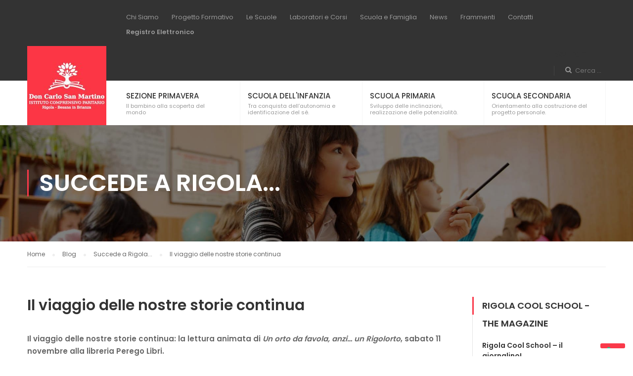

--- FILE ---
content_type: text/html; charset=UTF-8
request_url: https://rigola.doncarlosanmartino.org/il-viaggio-delle-nostre-storie-continua/
body_size: 22008
content:
<!DOCTYPE html>
<html itemscope itemtype="http://schema.org/WebPage" lang="it-IT">
<head>
	<meta charset="UTF-8">
	<meta name="viewport" content="width=device-width, initial-scale=1">
	<link rel="profile" href="http://gmpg.org/xfn/11">
	<link rel="pingback" href="https://rigola.doncarlosanmartino.org/xmlrpc.php">
	<meta name='robots' content='index, follow, max-image-preview:large, max-snippet:-1, max-video-preview:-1' />
<link rel="alternate" hreflang="it" href="https://rigola.doncarlosanmartino.org/il-viaggio-delle-nostre-storie-continua/" />
<link rel="alternate" hreflang="x-default" href="https://rigola.doncarlosanmartino.org/il-viaggio-delle-nostre-storie-continua/" />

	<!-- This site is optimized with the Yoast SEO plugin v26.5 - https://yoast.com/wordpress/plugins/seo/ -->
	<title>Il viaggio delle nostre storie continua - Don Carlo San Martino - Rigola</title>
	<link rel="canonical" href="https://rigola.doncarlosanmartino.org/il-viaggio-delle-nostre-storie-continua/" />
	<meta property="og:locale" content="it_IT" />
	<meta property="og:type" content="article" />
	<meta property="og:title" content="Il viaggio delle nostre storie continua - Don Carlo San Martino - Rigola" />
	<meta property="og:description" content="Il viaggio delle nostre storie continua: la lettura animata di Un orto da favola, anzi… un Rigolorto, sabato 11 novembre alla libreria Perego Libri. Il libro di favole scritto dai ragazzi della scuola secondaria continua il suo viaggio con i &hellip;" />
	<meta property="og:url" content="https://rigola.doncarlosanmartino.org/il-viaggio-delle-nostre-storie-continua/" />
	<meta property="og:site_name" content="Don Carlo San Martino - Rigola" />
	<meta property="article:published_time" content="2017-10-31T12:32:42+00:00" />
	<meta property="article:modified_time" content="2019-10-04T15:56:43+00:00" />
	<meta name="author" content="Rigola" />
	<meta name="twitter:card" content="summary_large_image" />
	<meta name="twitter:label1" content="Scritto da" />
	<meta name="twitter:data1" content="Rigola" />
	<meta name="twitter:label2" content="Tempo di lettura stimato" />
	<meta name="twitter:data2" content="2 minuti" />
	<script type="application/ld+json" class="yoast-schema-graph">{"@context":"https://schema.org","@graph":[{"@type":"WebPage","@id":"https://rigola.doncarlosanmartino.org/il-viaggio-delle-nostre-storie-continua/","url":"https://rigola.doncarlosanmartino.org/il-viaggio-delle-nostre-storie-continua/","name":"Il viaggio delle nostre storie continua - Don Carlo San Martino - Rigola","isPartOf":{"@id":"https://rigola.doncarlosanmartino.org/#website"},"datePublished":"2017-10-31T12:32:42+00:00","dateModified":"2019-10-04T15:56:43+00:00","author":{"@id":"https://rigola.doncarlosanmartino.org/#/schema/person/8630246bdefaa4238a8a04869d993e81"},"breadcrumb":{"@id":"https://rigola.doncarlosanmartino.org/il-viaggio-delle-nostre-storie-continua/#breadcrumb"},"inLanguage":"it-IT","potentialAction":[{"@type":"ReadAction","target":["https://rigola.doncarlosanmartino.org/il-viaggio-delle-nostre-storie-continua/"]}]},{"@type":"BreadcrumbList","@id":"https://rigola.doncarlosanmartino.org/il-viaggio-delle-nostre-storie-continua/#breadcrumb","itemListElement":[{"@type":"ListItem","position":1,"name":"Home","item":"https://rigola.doncarlosanmartino.org/"},{"@type":"ListItem","position":2,"name":"Blog","item":"https://rigola.doncarlosanmartino.org/blog/"},{"@type":"ListItem","position":3,"name":"Il viaggio delle nostre storie continua"}]},{"@type":"WebSite","@id":"https://rigola.doncarlosanmartino.org/#website","url":"https://rigola.doncarlosanmartino.org/","name":"Don Carlo San Martino - Rigola","description":"Istituto comprensivo paritario","potentialAction":[{"@type":"SearchAction","target":{"@type":"EntryPoint","urlTemplate":"https://rigola.doncarlosanmartino.org/?s={search_term_string}"},"query-input":{"@type":"PropertyValueSpecification","valueRequired":true,"valueName":"search_term_string"}}],"inLanguage":"it-IT"},{"@type":"Person","@id":"https://rigola.doncarlosanmartino.org/#/schema/person/8630246bdefaa4238a8a04869d993e81","name":"Rigola","image":{"@type":"ImageObject","inLanguage":"it-IT","@id":"https://rigola.doncarlosanmartino.org/#/schema/person/image/","url":"https://secure.gravatar.com/avatar/4dc8e38b2108a983e70fb004793150b31431c184c55ce7392fc9c378389691e1?s=96&d=mm&r=g","contentUrl":"https://secure.gravatar.com/avatar/4dc8e38b2108a983e70fb004793150b31431c184c55ce7392fc9c378389691e1?s=96&d=mm&r=g","caption":"Rigola"},"url":"https://rigola.doncarlosanmartino.org/author/rigola/"}]}</script>
	<!-- / Yoast SEO plugin. -->


<script type='application/javascript'  id='pys-version-script'>console.log('PixelYourSite Free version 11.1.5');</script>
<link rel='dns-prefetch' href='//cdn.iubenda.com' />
<link rel="alternate" type="application/rss+xml" title="Don Carlo San Martino - Rigola &raquo; Feed" href="https://rigola.doncarlosanmartino.org/feed/" />
<link rel="alternate" type="application/rss+xml" title="Don Carlo San Martino - Rigola &raquo; Feed dei commenti" href="https://rigola.doncarlosanmartino.org/comments/feed/" />
<link rel="alternate" type="application/rss+xml" title="Don Carlo San Martino - Rigola &raquo; Il viaggio delle nostre storie continua Feed dei commenti" href="https://rigola.doncarlosanmartino.org/il-viaggio-delle-nostre-storie-continua/feed/" />
<link rel="alternate" title="oEmbed (JSON)" type="application/json+oembed" href="https://rigola.doncarlosanmartino.org/wp-json/oembed/1.0/embed?url=https%3A%2F%2Frigola.doncarlosanmartino.org%2Fil-viaggio-delle-nostre-storie-continua%2F" />
<link rel="alternate" title="oEmbed (XML)" type="text/xml+oembed" href="https://rigola.doncarlosanmartino.org/wp-json/oembed/1.0/embed?url=https%3A%2F%2Frigola.doncarlosanmartino.org%2Fil-viaggio-delle-nostre-storie-continua%2F&#038;format=xml" />
<style id='wp-img-auto-sizes-contain-inline-css' type='text/css'>
img:is([sizes=auto i],[sizes^="auto," i]){contain-intrinsic-size:3000px 1500px}
/*# sourceURL=wp-img-auto-sizes-contain-inline-css */
</style>
<link rel='stylesheet' id='wp-block-library-css' href='https://rigola.doncarlosanmartino.org/wp-includes/css/dist/block-library/style.min.css' type='text/css' media='all' />
<style id='global-styles-inline-css' type='text/css'>
:root{--wp--preset--aspect-ratio--square: 1;--wp--preset--aspect-ratio--4-3: 4/3;--wp--preset--aspect-ratio--3-4: 3/4;--wp--preset--aspect-ratio--3-2: 3/2;--wp--preset--aspect-ratio--2-3: 2/3;--wp--preset--aspect-ratio--16-9: 16/9;--wp--preset--aspect-ratio--9-16: 9/16;--wp--preset--color--black: #000000;--wp--preset--color--cyan-bluish-gray: #abb8c3;--wp--preset--color--white: #ffffff;--wp--preset--color--pale-pink: #f78da7;--wp--preset--color--vivid-red: #cf2e2e;--wp--preset--color--luminous-vivid-orange: #ff6900;--wp--preset--color--luminous-vivid-amber: #fcb900;--wp--preset--color--light-green-cyan: #7bdcb5;--wp--preset--color--vivid-green-cyan: #00d084;--wp--preset--color--pale-cyan-blue: #8ed1fc;--wp--preset--color--vivid-cyan-blue: #0693e3;--wp--preset--color--vivid-purple: #9b51e0;--wp--preset--gradient--vivid-cyan-blue-to-vivid-purple: linear-gradient(135deg,rgb(6,147,227) 0%,rgb(155,81,224) 100%);--wp--preset--gradient--light-green-cyan-to-vivid-green-cyan: linear-gradient(135deg,rgb(122,220,180) 0%,rgb(0,208,130) 100%);--wp--preset--gradient--luminous-vivid-amber-to-luminous-vivid-orange: linear-gradient(135deg,rgb(252,185,0) 0%,rgb(255,105,0) 100%);--wp--preset--gradient--luminous-vivid-orange-to-vivid-red: linear-gradient(135deg,rgb(255,105,0) 0%,rgb(207,46,46) 100%);--wp--preset--gradient--very-light-gray-to-cyan-bluish-gray: linear-gradient(135deg,rgb(238,238,238) 0%,rgb(169,184,195) 100%);--wp--preset--gradient--cool-to-warm-spectrum: linear-gradient(135deg,rgb(74,234,220) 0%,rgb(151,120,209) 20%,rgb(207,42,186) 40%,rgb(238,44,130) 60%,rgb(251,105,98) 80%,rgb(254,248,76) 100%);--wp--preset--gradient--blush-light-purple: linear-gradient(135deg,rgb(255,206,236) 0%,rgb(152,150,240) 100%);--wp--preset--gradient--blush-bordeaux: linear-gradient(135deg,rgb(254,205,165) 0%,rgb(254,45,45) 50%,rgb(107,0,62) 100%);--wp--preset--gradient--luminous-dusk: linear-gradient(135deg,rgb(255,203,112) 0%,rgb(199,81,192) 50%,rgb(65,88,208) 100%);--wp--preset--gradient--pale-ocean: linear-gradient(135deg,rgb(255,245,203) 0%,rgb(182,227,212) 50%,rgb(51,167,181) 100%);--wp--preset--gradient--electric-grass: linear-gradient(135deg,rgb(202,248,128) 0%,rgb(113,206,126) 100%);--wp--preset--gradient--midnight: linear-gradient(135deg,rgb(2,3,129) 0%,rgb(40,116,252) 100%);--wp--preset--font-size--small: 13px;--wp--preset--font-size--medium: 20px;--wp--preset--font-size--large: 36px;--wp--preset--font-size--x-large: 42px;--wp--preset--spacing--20: 0.44rem;--wp--preset--spacing--30: 0.67rem;--wp--preset--spacing--40: 1rem;--wp--preset--spacing--50: 1.5rem;--wp--preset--spacing--60: 2.25rem;--wp--preset--spacing--70: 3.38rem;--wp--preset--spacing--80: 5.06rem;--wp--preset--shadow--natural: 6px 6px 9px rgba(0, 0, 0, 0.2);--wp--preset--shadow--deep: 12px 12px 50px rgba(0, 0, 0, 0.4);--wp--preset--shadow--sharp: 6px 6px 0px rgba(0, 0, 0, 0.2);--wp--preset--shadow--outlined: 6px 6px 0px -3px rgb(255, 255, 255), 6px 6px rgb(0, 0, 0);--wp--preset--shadow--crisp: 6px 6px 0px rgb(0, 0, 0);}:where(.is-layout-flex){gap: 0.5em;}:where(.is-layout-grid){gap: 0.5em;}body .is-layout-flex{display: flex;}.is-layout-flex{flex-wrap: wrap;align-items: center;}.is-layout-flex > :is(*, div){margin: 0;}body .is-layout-grid{display: grid;}.is-layout-grid > :is(*, div){margin: 0;}:where(.wp-block-columns.is-layout-flex){gap: 2em;}:where(.wp-block-columns.is-layout-grid){gap: 2em;}:where(.wp-block-post-template.is-layout-flex){gap: 1.25em;}:where(.wp-block-post-template.is-layout-grid){gap: 1.25em;}.has-black-color{color: var(--wp--preset--color--black) !important;}.has-cyan-bluish-gray-color{color: var(--wp--preset--color--cyan-bluish-gray) !important;}.has-white-color{color: var(--wp--preset--color--white) !important;}.has-pale-pink-color{color: var(--wp--preset--color--pale-pink) !important;}.has-vivid-red-color{color: var(--wp--preset--color--vivid-red) !important;}.has-luminous-vivid-orange-color{color: var(--wp--preset--color--luminous-vivid-orange) !important;}.has-luminous-vivid-amber-color{color: var(--wp--preset--color--luminous-vivid-amber) !important;}.has-light-green-cyan-color{color: var(--wp--preset--color--light-green-cyan) !important;}.has-vivid-green-cyan-color{color: var(--wp--preset--color--vivid-green-cyan) !important;}.has-pale-cyan-blue-color{color: var(--wp--preset--color--pale-cyan-blue) !important;}.has-vivid-cyan-blue-color{color: var(--wp--preset--color--vivid-cyan-blue) !important;}.has-vivid-purple-color{color: var(--wp--preset--color--vivid-purple) !important;}.has-black-background-color{background-color: var(--wp--preset--color--black) !important;}.has-cyan-bluish-gray-background-color{background-color: var(--wp--preset--color--cyan-bluish-gray) !important;}.has-white-background-color{background-color: var(--wp--preset--color--white) !important;}.has-pale-pink-background-color{background-color: var(--wp--preset--color--pale-pink) !important;}.has-vivid-red-background-color{background-color: var(--wp--preset--color--vivid-red) !important;}.has-luminous-vivid-orange-background-color{background-color: var(--wp--preset--color--luminous-vivid-orange) !important;}.has-luminous-vivid-amber-background-color{background-color: var(--wp--preset--color--luminous-vivid-amber) !important;}.has-light-green-cyan-background-color{background-color: var(--wp--preset--color--light-green-cyan) !important;}.has-vivid-green-cyan-background-color{background-color: var(--wp--preset--color--vivid-green-cyan) !important;}.has-pale-cyan-blue-background-color{background-color: var(--wp--preset--color--pale-cyan-blue) !important;}.has-vivid-cyan-blue-background-color{background-color: var(--wp--preset--color--vivid-cyan-blue) !important;}.has-vivid-purple-background-color{background-color: var(--wp--preset--color--vivid-purple) !important;}.has-black-border-color{border-color: var(--wp--preset--color--black) !important;}.has-cyan-bluish-gray-border-color{border-color: var(--wp--preset--color--cyan-bluish-gray) !important;}.has-white-border-color{border-color: var(--wp--preset--color--white) !important;}.has-pale-pink-border-color{border-color: var(--wp--preset--color--pale-pink) !important;}.has-vivid-red-border-color{border-color: var(--wp--preset--color--vivid-red) !important;}.has-luminous-vivid-orange-border-color{border-color: var(--wp--preset--color--luminous-vivid-orange) !important;}.has-luminous-vivid-amber-border-color{border-color: var(--wp--preset--color--luminous-vivid-amber) !important;}.has-light-green-cyan-border-color{border-color: var(--wp--preset--color--light-green-cyan) !important;}.has-vivid-green-cyan-border-color{border-color: var(--wp--preset--color--vivid-green-cyan) !important;}.has-pale-cyan-blue-border-color{border-color: var(--wp--preset--color--pale-cyan-blue) !important;}.has-vivid-cyan-blue-border-color{border-color: var(--wp--preset--color--vivid-cyan-blue) !important;}.has-vivid-purple-border-color{border-color: var(--wp--preset--color--vivid-purple) !important;}.has-vivid-cyan-blue-to-vivid-purple-gradient-background{background: var(--wp--preset--gradient--vivid-cyan-blue-to-vivid-purple) !important;}.has-light-green-cyan-to-vivid-green-cyan-gradient-background{background: var(--wp--preset--gradient--light-green-cyan-to-vivid-green-cyan) !important;}.has-luminous-vivid-amber-to-luminous-vivid-orange-gradient-background{background: var(--wp--preset--gradient--luminous-vivid-amber-to-luminous-vivid-orange) !important;}.has-luminous-vivid-orange-to-vivid-red-gradient-background{background: var(--wp--preset--gradient--luminous-vivid-orange-to-vivid-red) !important;}.has-very-light-gray-to-cyan-bluish-gray-gradient-background{background: var(--wp--preset--gradient--very-light-gray-to-cyan-bluish-gray) !important;}.has-cool-to-warm-spectrum-gradient-background{background: var(--wp--preset--gradient--cool-to-warm-spectrum) !important;}.has-blush-light-purple-gradient-background{background: var(--wp--preset--gradient--blush-light-purple) !important;}.has-blush-bordeaux-gradient-background{background: var(--wp--preset--gradient--blush-bordeaux) !important;}.has-luminous-dusk-gradient-background{background: var(--wp--preset--gradient--luminous-dusk) !important;}.has-pale-ocean-gradient-background{background: var(--wp--preset--gradient--pale-ocean) !important;}.has-electric-grass-gradient-background{background: var(--wp--preset--gradient--electric-grass) !important;}.has-midnight-gradient-background{background: var(--wp--preset--gradient--midnight) !important;}.has-small-font-size{font-size: var(--wp--preset--font-size--small) !important;}.has-medium-font-size{font-size: var(--wp--preset--font-size--medium) !important;}.has-large-font-size{font-size: var(--wp--preset--font-size--large) !important;}.has-x-large-font-size{font-size: var(--wp--preset--font-size--x-large) !important;}
/*# sourceURL=global-styles-inline-css */
</style>

<style id='classic-theme-styles-inline-css' type='text/css'>
/*! This file is auto-generated */
.wp-block-button__link{color:#fff;background-color:#32373c;border-radius:9999px;box-shadow:none;text-decoration:none;padding:calc(.667em + 2px) calc(1.333em + 2px);font-size:1.125em}.wp-block-file__button{background:#32373c;color:#fff;text-decoration:none}
/*# sourceURL=/wp-includes/css/classic-themes.min.css */
</style>
<link rel='stylesheet' id='contact-form-7-css' href='https://rigola.doncarlosanmartino.org/wp-content/plugins/contact-form-7/includes/css/styles.css' type='text/css' media='all' />
<link rel='stylesheet' id='wpdm-fonticon-css' href='https://rigola.doncarlosanmartino.org/wp-content/plugins/download-manager/assets/wpdm-iconfont/css/wpdm-icons.css' type='text/css' media='all' />
<link rel='stylesheet' id='wpdm-front-css' href='https://rigola.doncarlosanmartino.org/wp-content/plugins/download-manager/assets/css/front.min.css' type='text/css' media='all' />
<style id='responsive-menu-inline-css' type='text/css'>
/** This file is major component of this plugin so please don't try to edit here. */
#rmp_menu_trigger-10825 {
  width: 50px;
  height: 50px;
  position: fixed;
  top: 25px;
  border-radius: 0px;
  display: none;
  text-decoration: none;
  right: 3.5%;
  background: #333333;
  transition: transform 0.5s, background-color 0.5s;
}
#rmp_menu_trigger-10825:hover, #rmp_menu_trigger-10825:focus {
  background: #fc3645;
  text-decoration: unset;
}
#rmp_menu_trigger-10825.is-active {
  background: #fc3645;
}
#rmp_menu_trigger-10825 .rmp-trigger-box {
  width: 25px;
  color: #ffffff;
}
#rmp_menu_trigger-10825 .rmp-trigger-icon-active, #rmp_menu_trigger-10825 .rmp-trigger-text-open {
  display: none;
}
#rmp_menu_trigger-10825.is-active .rmp-trigger-icon-active, #rmp_menu_trigger-10825.is-active .rmp-trigger-text-open {
  display: inline;
}
#rmp_menu_trigger-10825.is-active .rmp-trigger-icon-inactive, #rmp_menu_trigger-10825.is-active .rmp-trigger-text {
  display: none;
}
#rmp_menu_trigger-10825 .rmp-trigger-label {
  color: #ffffff;
  pointer-events: none;
  line-height: 13px;
  font-family: inherit;
  font-size: 14px;
  display: inline;
  text-transform: inherit;
}
#rmp_menu_trigger-10825 .rmp-trigger-label.rmp-trigger-label-top {
  display: block;
  margin-bottom: 12px;
}
#rmp_menu_trigger-10825 .rmp-trigger-label.rmp-trigger-label-bottom {
  display: block;
  margin-top: 12px;
}
#rmp_menu_trigger-10825 .responsive-menu-pro-inner {
  display: block;
}
#rmp_menu_trigger-10825 .rmp-trigger-icon-inactive .rmp-font-icon {
  color: #ffffff;
}
#rmp_menu_trigger-10825 .responsive-menu-pro-inner, #rmp_menu_trigger-10825 .responsive-menu-pro-inner::before, #rmp_menu_trigger-10825 .responsive-menu-pro-inner::after {
  width: 25px;
  height: 3px;
  background-color: #ffffff;
  border-radius: 4px;
  position: absolute;
}
#rmp_menu_trigger-10825 .rmp-trigger-icon-active .rmp-font-icon {
  color: #ffffff;
}
#rmp_menu_trigger-10825.is-active .responsive-menu-pro-inner, #rmp_menu_trigger-10825.is-active .responsive-menu-pro-inner::before, #rmp_menu_trigger-10825.is-active .responsive-menu-pro-inner::after {
  background-color: #ffffff;
}
#rmp_menu_trigger-10825:hover .rmp-trigger-icon-inactive .rmp-font-icon {
  color: #ffffff;
}
#rmp_menu_trigger-10825:not(.is-active):hover .responsive-menu-pro-inner, #rmp_menu_trigger-10825:not(.is-active):hover .responsive-menu-pro-inner::before, #rmp_menu_trigger-10825:not(.is-active):hover .responsive-menu-pro-inner::after {
  background-color: #ffffff;
}
#rmp_menu_trigger-10825 .responsive-menu-pro-inner::before {
  top: 10px;
}
#rmp_menu_trigger-10825 .responsive-menu-pro-inner::after {
  bottom: 10px;
}
#rmp_menu_trigger-10825.is-active .responsive-menu-pro-inner::after {
  bottom: 0;
}
/* Hamburger menu styling */
@media screen and (max-width: 768px) {
  /** Menu Title Style */
  /** Menu Additional Content Style */
  #rmp_menu_trigger-10825 {
    display: block;
  }
  #rmp-container-10825 {
    position: fixed;
    top: 0;
    margin: 0;
    transition: transform 0.5s;
    overflow: auto;
    display: block;
    width: 85%;
    background-color: #253d5f;
    background-image: url("");
    height: 100%;
    left: 0;
    padding-top: 0px;
    padding-left: 0px;
    padding-bottom: 0px;
    padding-right: 0px;
  }
  #rmp-menu-wrap-10825 {
    padding-top: 0px;
    padding-left: 0px;
    padding-bottom: 0px;
    padding-right: 0px;
    background-color: #253d5f;
  }
  #rmp-menu-wrap-10825 .rmp-menu, #rmp-menu-wrap-10825 .rmp-submenu {
    width: 100%;
    box-sizing: border-box;
    margin: 0;
    padding: 0;
  }
  #rmp-menu-wrap-10825 .rmp-submenu-depth-1 .rmp-menu-item-link {
    padding-left: 10%;
  }
  #rmp-menu-wrap-10825 .rmp-submenu-depth-2 .rmp-menu-item-link {
    padding-left: 15%;
  }
  #rmp-menu-wrap-10825 .rmp-submenu-depth-3 .rmp-menu-item-link {
    padding-left: 20%;
  }
  #rmp-menu-wrap-10825 .rmp-submenu-depth-4 .rmp-menu-item-link {
    padding-left: 25%;
  }
  #rmp-menu-wrap-10825 .rmp-submenu.rmp-submenu-open {
    display: block;
  }
  #rmp-menu-wrap-10825 .rmp-menu-item {
    width: 100%;
    list-style: none;
    margin: 0;
  }
  #rmp-menu-wrap-10825 .rmp-menu-item-link {
    height: 40px;
    line-height: 40px;
    font-size: 13px;
    border-bottom: 1px solid #ffffff;
    font-family: inherit;
    color: #ffffff;
    text-align: left;
    background-color: #d11010;
    font-weight: normal;
    letter-spacing: 0px;
    display: block;
    box-sizing: border-box;
    width: 100%;
    text-decoration: none;
    position: relative;
    overflow: hidden;
    transition: background-color 0.5s, border-color 0.5s, 0.5s;
    padding: 0 5%;
    padding-right: 50px;
  }
  #rmp-menu-wrap-10825 .rmp-menu-item-link:after, #rmp-menu-wrap-10825 .rmp-menu-item-link:before {
    display: none;
  }
  #rmp-menu-wrap-10825 .rmp-menu-item-link:hover, #rmp-menu-wrap-10825 .rmp-menu-item-link:focus {
    color: #ffffff;
    border-color: #212121;
    background-color: #3f3f3f;
  }
  #rmp-menu-wrap-10825 .rmp-menu-item-link:focus {
    outline: none;
    border-color: unset;
    box-shadow: unset;
  }
  #rmp-menu-wrap-10825 .rmp-menu-item-link .rmp-font-icon {
    height: 40px;
    line-height: 40px;
    margin-right: 10px;
    font-size: 13px;
  }
  #rmp-menu-wrap-10825 .rmp-menu-current-item .rmp-menu-item-link {
    color: #ffffff;
    border-color: #212121;
    background-color: #212121;
  }
  #rmp-menu-wrap-10825 .rmp-menu-current-item .rmp-menu-item-link:hover, #rmp-menu-wrap-10825 .rmp-menu-current-item .rmp-menu-item-link:focus {
    color: #ffffff;
    border-color: #3f3f3f;
    background-color: #3f3f3f;
  }
  #rmp-menu-wrap-10825 .rmp-menu-subarrow {
    position: absolute;
    top: 0;
    bottom: 0;
    text-align: center;
    overflow: hidden;
    background-size: cover;
    overflow: hidden;
    right: 0;
    border-left-style: solid;
    border-left-color: #212121;
    border-left-width: 1px;
    height: 39px;
    width: 40px;
    color: #ffffff;
    background-color: #212121;
  }
  #rmp-menu-wrap-10825 .rmp-menu-subarrow svg {
    fill: #ffffff;
  }
  #rmp-menu-wrap-10825 .rmp-menu-subarrow:hover {
    color: #ffffff;
    border-color: #3f3f3f;
    background-color: #3f3f3f;
  }
  #rmp-menu-wrap-10825 .rmp-menu-subarrow:hover svg {
    fill: #ffffff;
  }
  #rmp-menu-wrap-10825 .rmp-menu-subarrow .rmp-font-icon {
    margin-right: unset;
  }
  #rmp-menu-wrap-10825 .rmp-menu-subarrow * {
    vertical-align: middle;
    line-height: 39px;
  }
  #rmp-menu-wrap-10825 .rmp-menu-subarrow-active {
    display: block;
    background-size: cover;
    color: #ffffff;
    border-color: #212121;
    background-color: #212121;
  }
  #rmp-menu-wrap-10825 .rmp-menu-subarrow-active svg {
    fill: #ffffff;
  }
  #rmp-menu-wrap-10825 .rmp-menu-subarrow-active:hover {
    color: #ffffff;
    border-color: #3f3f3f;
    background-color: #3f3f3f;
  }
  #rmp-menu-wrap-10825 .rmp-menu-subarrow-active:hover svg {
    fill: #ffffff;
  }
  #rmp-menu-wrap-10825 .rmp-submenu {
    display: none;
  }
  #rmp-menu-wrap-10825 .rmp-submenu .rmp-menu-item-link {
    height: 40px;
    line-height: 40px;
    letter-spacing: 0px;
    font-size: 13px;
    border-bottom: 1px solid #212121;
    font-family: inherit;
    font-weight: normal;
    color: #ffffff;
    text-align: left;
    background-color: #212121;
  }
  #rmp-menu-wrap-10825 .rmp-submenu .rmp-menu-item-link:hover, #rmp-menu-wrap-10825 .rmp-submenu .rmp-menu-item-link:focus {
    color: #ffffff;
    border-color: #212121;
    background-color: #3f3f3f;
  }
  #rmp-menu-wrap-10825 .rmp-submenu .rmp-menu-current-item .rmp-menu-item-link {
    color: #ffffff;
    border-color: #212121;
    background-color: #212121;
  }
  #rmp-menu-wrap-10825 .rmp-submenu .rmp-menu-current-item .rmp-menu-item-link:hover, #rmp-menu-wrap-10825 .rmp-submenu .rmp-menu-current-item .rmp-menu-item-link:focus {
    color: #ffffff;
    border-color: #3f3f3f;
    background-color: #3f3f3f;
  }
  #rmp-menu-wrap-10825 .rmp-submenu .rmp-menu-subarrow {
    right: 0;
    border-right: unset;
    border-left-style: solid;
    border-left-color: #212121;
    border-left-width: 1px;
    height: 39px;
    line-height: 39px;
    width: 40px;
    color: #ffffff;
    background-color: #212121;
  }
  #rmp-menu-wrap-10825 .rmp-submenu .rmp-menu-subarrow:hover {
    color: #ffffff;
    border-color: #3f3f3f;
    background-color: #3f3f3f;
  }
  #rmp-menu-wrap-10825 .rmp-submenu .rmp-menu-subarrow-active {
    color: #ffffff;
    border-color: #212121;
    background-color: #212121;
  }
  #rmp-menu-wrap-10825 .rmp-submenu .rmp-menu-subarrow-active:hover {
    color: #ffffff;
    border-color: #3f3f3f;
    background-color: #3f3f3f;
  }
  #rmp-menu-wrap-10825 .rmp-menu-item-description {
    margin: 0;
    padding: 5px 5%;
    opacity: 0.8;
    color: #ffffff;
  }
  #rmp-search-box-10825 {
    display: block;
    padding-top: 0px;
    padding-left: 5%;
    padding-bottom: 0px;
    padding-right: 5%;
  }
  #rmp-search-box-10825 .rmp-search-form {
    margin: 0;
  }
  #rmp-search-box-10825 .rmp-search-box {
    background: #ffffff;
    border: 1px solid #dadada;
    color: #333333;
    width: 100%;
    padding: 0 5%;
    border-radius: 0;
    height: 50px;
    -webkit-appearance: none;
  }
  #rmp-search-box-10825 .rmp-search-box::placeholder {
    color: #c7c7cd;
  }
  #rmp-search-box-10825 .rmp-search-box:focus {
    background-color: #ffffff;
    outline: 2px solid #dadada;
    color: #333333;
  }
  #rmp-menu-title-10825 {
    background-color: #ffffff;
    color: #ffffff;
    text-align: left;
    font-size: 13px;
    padding-top: 0px;
    padding-left: 0px;
    padding-bottom: 0px;
    padding-right: 0px;
    font-weight: 100;
    transition: background-color 0.5s, border-color 0.5s, color 0.5s;
  }
  #rmp-menu-title-10825:hover {
    background-color: #333333;
    color: #ffffff;
  }
  #rmp-menu-title-10825 > .rmp-menu-title-link {
    color: #ffffff;
    width: 100%;
    background-color: unset;
    text-decoration: none;
  }
  #rmp-menu-title-10825 > .rmp-menu-title-link:hover {
    color: #ffffff;
  }
  #rmp-menu-title-10825 .rmp-font-icon {
    font-size: 13px;
  }
  #rmp-menu-additional-content-10825 {
    padding-top: 0px;
    padding-left: 5%;
    padding-bottom: 0px;
    padding-right: 5%;
    color: #ffffff;
    text-align: left;
    font-size: 16px;
  }
}
/**
This file contents common styling of menus.
*/
.rmp-container {
  display: none;
  visibility: visible;
  padding: 0px 0px 0px 0px;
  z-index: 99998;
  transition: all 0.3s;
  /** Scrolling bar in menu setting box **/
}
.rmp-container.rmp-fade-top, .rmp-container.rmp-fade-left, .rmp-container.rmp-fade-right, .rmp-container.rmp-fade-bottom {
  display: none;
}
.rmp-container.rmp-slide-left, .rmp-container.rmp-push-left {
  transform: translateX(-100%);
  -ms-transform: translateX(-100%);
  -webkit-transform: translateX(-100%);
  -moz-transform: translateX(-100%);
}
.rmp-container.rmp-slide-left.rmp-menu-open, .rmp-container.rmp-push-left.rmp-menu-open {
  transform: translateX(0);
  -ms-transform: translateX(0);
  -webkit-transform: translateX(0);
  -moz-transform: translateX(0);
}
.rmp-container.rmp-slide-right, .rmp-container.rmp-push-right {
  transform: translateX(100%);
  -ms-transform: translateX(100%);
  -webkit-transform: translateX(100%);
  -moz-transform: translateX(100%);
}
.rmp-container.rmp-slide-right.rmp-menu-open, .rmp-container.rmp-push-right.rmp-menu-open {
  transform: translateX(0);
  -ms-transform: translateX(0);
  -webkit-transform: translateX(0);
  -moz-transform: translateX(0);
}
.rmp-container.rmp-slide-top, .rmp-container.rmp-push-top {
  transform: translateY(-100%);
  -ms-transform: translateY(-100%);
  -webkit-transform: translateY(-100%);
  -moz-transform: translateY(-100%);
}
.rmp-container.rmp-slide-top.rmp-menu-open, .rmp-container.rmp-push-top.rmp-menu-open {
  transform: translateY(0);
  -ms-transform: translateY(0);
  -webkit-transform: translateY(0);
  -moz-transform: translateY(0);
}
.rmp-container.rmp-slide-bottom, .rmp-container.rmp-push-bottom {
  transform: translateY(100%);
  -ms-transform: translateY(100%);
  -webkit-transform: translateY(100%);
  -moz-transform: translateY(100%);
}
.rmp-container.rmp-slide-bottom.rmp-menu-open, .rmp-container.rmp-push-bottom.rmp-menu-open {
  transform: translateX(0);
  -ms-transform: translateX(0);
  -webkit-transform: translateX(0);
  -moz-transform: translateX(0);
}
.rmp-container::-webkit-scrollbar {
  width: 0px;
}
.rmp-container ::-webkit-scrollbar-track {
  box-shadow: inset 0 0 5px transparent;
}
.rmp-container ::-webkit-scrollbar-thumb {
  background: transparent;
}
.rmp-container ::-webkit-scrollbar-thumb:hover {
  background: transparent;
}
.rmp-container .rmp-menu-wrap .rmp-menu {
  transition: none;
  border-radius: 0;
  box-shadow: none;
  background: none;
  border: 0;
  bottom: auto;
  box-sizing: border-box;
  clip: auto;
  color: #666;
  display: block;
  float: none;
  font-family: inherit;
  font-size: 14px;
  height: auto;
  left: auto;
  line-height: 1.7;
  list-style-type: none;
  margin: 0;
  min-height: auto;
  max-height: none;
  opacity: 1;
  outline: none;
  overflow: visible;
  padding: 0;
  position: relative;
  pointer-events: auto;
  right: auto;
  text-align: left;
  text-decoration: none;
  text-indent: 0;
  text-transform: none;
  transform: none;
  top: auto;
  visibility: inherit;
  width: auto;
  word-wrap: break-word;
  white-space: normal;
}
.rmp-container .rmp-menu-additional-content {
  display: block;
  word-break: break-word;
}
.rmp-container .rmp-menu-title {
  display: flex;
  flex-direction: column;
}
.rmp-container .rmp-menu-title .rmp-menu-title-image {
  max-width: 100%;
  margin-bottom: 15px;
  display: block;
  margin: auto;
  margin-bottom: 15px;
}
button.rmp_menu_trigger {
  z-index: 999999;
  overflow: hidden;
  outline: none;
  border: 0;
  display: none;
  margin: 0;
  transition: transform 0.5s, background-color 0.5s;
  padding: 0;
}
button.rmp_menu_trigger .responsive-menu-pro-inner::before, button.rmp_menu_trigger .responsive-menu-pro-inner::after {
  content: "";
  display: block;
}
button.rmp_menu_trigger .responsive-menu-pro-inner::before {
  top: 10px;
}
button.rmp_menu_trigger .responsive-menu-pro-inner::after {
  bottom: 10px;
}
button.rmp_menu_trigger .rmp-trigger-box {
  width: 40px;
  display: inline-block;
  position: relative;
  pointer-events: none;
  vertical-align: super;
}
.admin-bar .rmp-container, .admin-bar .rmp_menu_trigger {
  margin-top: 32px !important;
}
@media screen and (max-width: 782px) {
  .admin-bar .rmp-container, .admin-bar .rmp_menu_trigger {
    margin-top: 46px !important;
  }
}
/*  Menu Trigger Boring Animation */
.rmp-menu-trigger-boring .responsive-menu-pro-inner {
  transition-property: none;
}
.rmp-menu-trigger-boring .responsive-menu-pro-inner::after, .rmp-menu-trigger-boring .responsive-menu-pro-inner::before {
  transition-property: none;
}
.rmp-menu-trigger-boring.is-active .responsive-menu-pro-inner {
  transform: rotate(45deg);
}
.rmp-menu-trigger-boring.is-active .responsive-menu-pro-inner:before {
  top: 0;
  opacity: 0;
}
.rmp-menu-trigger-boring.is-active .responsive-menu-pro-inner:after {
  bottom: 0;
  transform: rotate(-90deg);
}
.rmp-menu{ margin:16px !important; } .rmp-menu li{ list-style:none; } .rmp-menu li a, .rmp-menu li span{ color:#ffffff; } .rmp-menu li.tc-menu-depth-0{ margin-top:24px; } .rmp-menu li.tc-menu-depth-0 > span, .rmp-menu .tc-menu-depth-0 > a{ text-transform: uppercase; font-weight:bold}
/*# sourceURL=responsive-menu-inline-css */
</style>
<link rel='stylesheet' id='dashicons-css' href='https://rigola.doncarlosanmartino.org/wp-includes/css/dashicons.min.css' type='text/css' media='all' />
<link rel='stylesheet' id='wpml-menu-item-0-css' href='https://rigola.doncarlosanmartino.org/wp-content/plugins/sitepress-multilingual-cms/templates/language-switchers/menu-item/style.min.css' type='text/css' media='all' />
<link rel='stylesheet' id='parent-style-css' href='https://rigola.doncarlosanmartino.org/wp-content/themes/eduma/style.css' type='text/css' media='all' />
<link rel='stylesheet' id='child-style-css' href='https://rigola.doncarlosanmartino.org/wp-content/themes/eduma-child/style.css' type='text/css' media='all' />
<link rel='stylesheet' id='thim-style-css' href='https://rigola.doncarlosanmartino.org/wp-content/themes/eduma-child/style.css' type='text/css' media='all' />
<link rel='stylesheet' id='thim-custom-vc-css' href='https://rigola.doncarlosanmartino.org/wp-content/themes/eduma/assets/css/custom-vc.css' type='text/css' media='all' />
<link rel='stylesheet' id='thim-style-options-css' href='https://rigola.doncarlosanmartino.org/wp-content/uploads/tc_stylesheets/eduma.1762333958.css' type='text/css' media='all' />

<script  type="text/javascript" class=" _iub_cs_skip" type="text/javascript" id="iubenda-head-inline-scripts-0">
/* <![CDATA[ */
var _iub = _iub || [];
_iub.csConfiguration = {"invalidateConsentWithoutLog":true,"whitelabel":false,"lang":"it","floatingPreferencesButtonDisplay":"bottom-right","siteId":2508054,"perPurposeConsent":true,"cookiePolicyId":87963777, "banner":{ "acceptButtonDisplay":true,"customizeButtonDisplay":true,"explicitWithdrawal":true,"position":"float-top-center","rejectButtonDisplay":true,"closeButtonRejects":true,"listPurposes":true }};

//# sourceURL=iubenda-head-inline-scripts-0
/* ]]> */
</script>
<script  type="text/javascript" charset="UTF-8" async="" class=" _iub_cs_skip" type="text/javascript" src="//cdn.iubenda.com/cs/iubenda_cs.js" id="iubenda-head-scripts-0-js"></script>
<script type="text/javascript" src="https://rigola.doncarlosanmartino.org/wp-includes/js/jquery/jquery.min.js" id="jquery-core-js"></script>
<script type="text/javascript" src="https://rigola.doncarlosanmartino.org/wp-includes/js/jquery/jquery-migrate.min.js" id="jquery-migrate-js"></script>
<script type="text/javascript" src="https://rigola.doncarlosanmartino.org/wp-content/plugins/download-manager/assets/js/wpdm.min.js" id="wpdm-frontend-js-js"></script>
<script type="text/javascript" id="wpdm-frontjs-js-extra">
/* <![CDATA[ */
var wpdm_url = {"home":"https://rigola.doncarlosanmartino.org/","site":"https://rigola.doncarlosanmartino.org/","ajax":"https://rigola.doncarlosanmartino.org/wp-admin/admin-ajax.php"};
var wpdm_js = {"spinner":"\u003Ci class=\"wpdm-icon wpdm-sun wpdm-spin\"\u003E\u003C/i\u003E","client_id":"5d6d42c7904a5140aa58132888cf8cd5"};
var wpdm_strings = {"pass_var":"Password verificata!","pass_var_q":"Fai clic sul seguente pulsante per avviare il download.","start_dl":"Avvia download"};
//# sourceURL=wpdm-frontjs-js-extra
/* ]]> */
</script>
<script type="text/javascript" src="https://rigola.doncarlosanmartino.org/wp-content/plugins/download-manager/assets/js/front.min.js" id="wpdm-frontjs-js"></script>
<script type="text/javascript" src="https://rigola.doncarlosanmartino.org/wp-content/plugins/pixelyoursite/dist/scripts/jquery.bind-first-0.2.3.min.js" id="jquery-bind-first-js"></script>
<script type="text/javascript" src="https://rigola.doncarlosanmartino.org/wp-content/plugins/pixelyoursite/dist/scripts/js.cookie-2.1.3.min.js" id="js-cookie-pys-js"></script>
<script type="text/javascript" src="https://rigola.doncarlosanmartino.org/wp-content/plugins/pixelyoursite/dist/scripts/tld.min.js" id="js-tld-js"></script>
<script type="text/javascript" id="pys-js-extra">
/* <![CDATA[ */
var pysOptions = {"staticEvents":{"facebook":{"init_event":[{"delay":0,"type":"static","ajaxFire":false,"name":"PageView","pixelIds":["305519410211604"],"eventID":"c0ee1849-eb8f-4ad2-a3c7-cfd424a407a0","params":{"post_category":"Succede a Rigola...","page_title":"Il viaggio delle nostre storie continua","post_type":"post","post_id":8417,"plugin":"PixelYourSite","user_role":"guest","event_url":"rigola.doncarlosanmartino.org/il-viaggio-delle-nostre-storie-continua/"},"e_id":"init_event","ids":[],"hasTimeWindow":false,"timeWindow":0,"woo_order":"","edd_order":""}]}},"dynamicEvents":[],"triggerEvents":[],"triggerEventTypes":[],"facebook":{"pixelIds":["305519410211604"],"advancedMatching":[],"advancedMatchingEnabled":false,"removeMetadata":false,"wooVariableAsSimple":false,"serverApiEnabled":false,"wooCRSendFromServer":false,"send_external_id":null,"enabled_medical":false,"do_not_track_medical_param":["event_url","post_title","page_title","landing_page","content_name","categories","category_name","tags"],"meta_ldu":false},"debug":"","siteUrl":"https://rigola.doncarlosanmartino.org","ajaxUrl":"https://rigola.doncarlosanmartino.org/wp-admin/admin-ajax.php","ajax_event":"8f3b854ad6","enable_remove_download_url_param":"1","cookie_duration":"7","last_visit_duration":"60","enable_success_send_form":"","ajaxForServerEvent":"1","ajaxForServerStaticEvent":"1","useSendBeacon":"1","send_external_id":"1","external_id_expire":"180","track_cookie_for_subdomains":"1","google_consent_mode":"1","gdpr":{"ajax_enabled":false,"all_disabled_by_api":false,"facebook_disabled_by_api":false,"analytics_disabled_by_api":false,"google_ads_disabled_by_api":false,"pinterest_disabled_by_api":false,"bing_disabled_by_api":false,"reddit_disabled_by_api":false,"externalID_disabled_by_api":false,"facebook_prior_consent_enabled":true,"analytics_prior_consent_enabled":true,"google_ads_prior_consent_enabled":null,"pinterest_prior_consent_enabled":true,"bing_prior_consent_enabled":true,"cookiebot_integration_enabled":false,"cookiebot_facebook_consent_category":"marketing","cookiebot_analytics_consent_category":"statistics","cookiebot_tiktok_consent_category":"marketing","cookiebot_google_ads_consent_category":"marketing","cookiebot_pinterest_consent_category":"marketing","cookiebot_bing_consent_category":"marketing","consent_magic_integration_enabled":false,"real_cookie_banner_integration_enabled":false,"cookie_notice_integration_enabled":false,"cookie_law_info_integration_enabled":false,"analytics_storage":{"enabled":true,"value":"granted","filter":false},"ad_storage":{"enabled":true,"value":"granted","filter":false},"ad_user_data":{"enabled":true,"value":"granted","filter":false},"ad_personalization":{"enabled":true,"value":"granted","filter":false}},"cookie":{"disabled_all_cookie":false,"disabled_start_session_cookie":false,"disabled_advanced_form_data_cookie":false,"disabled_landing_page_cookie":false,"disabled_first_visit_cookie":false,"disabled_trafficsource_cookie":false,"disabled_utmTerms_cookie":false,"disabled_utmId_cookie":false},"tracking_analytics":{"TrafficSource":"direct","TrafficLanding":"undefined","TrafficUtms":[],"TrafficUtmsId":[]},"GATags":{"ga_datalayer_type":"default","ga_datalayer_name":"dataLayerPYS"},"woo":{"enabled":false},"edd":{"enabled":false},"cache_bypass":"1766402465"};
//# sourceURL=pys-js-extra
/* ]]> */
</script>
<script type="text/javascript" src="https://rigola.doncarlosanmartino.org/wp-content/plugins/pixelyoursite/dist/scripts/public.js" id="pys-js"></script>
<script></script><link rel="https://api.w.org/" href="https://rigola.doncarlosanmartino.org/wp-json/" /><link rel="alternate" title="JSON" type="application/json" href="https://rigola.doncarlosanmartino.org/wp-json/wp/v2/posts/8417" /><link rel="EditURI" type="application/rsd+xml" title="RSD" href="https://rigola.doncarlosanmartino.org/xmlrpc.php?rsd" />
<meta name="generator" content="WordPress 6.9" />
<link rel='shortlink' href='https://rigola.doncarlosanmartino.org/?p=8417' />
<meta name="generator" content="WPML ver:4.8.6 stt:1,27;" />
<!-- Schema.org JSON-LD Local Business -->
<script type="application/ld+json">
	{
  	"@context": "https://schema.org",
  	"@type": "LocalBusiness",
  	"address": {
    "@type": "PostalAddress",
    "addressLocality": "Besana Brianza",
    "addressRegion": "Italy",
    "postalCode":"20121",
    "streetAddress": "Via Giacomo Leopardi, 59"
  	},
  	"description": "Istituto comprensivo paritario - Infanzia - Primaria - Secondaria - Don Carlo San Martino nel cuore dell’educazione",
  	"name": "Rigola - Don Carlo San Martino - Pio Istituto ",
  	"telephone": "(0039) 0362 967192",
	"url": "https://rigola.doncarlosanmartino.org",
    "logo": "https://rigola.doncarlosanmartino.org/wp-content/uploads/2015/06/Logo-Rigola.jpg",
    "image": "https://rigola.doncarlosanmartino.org/wp-content/uploads/2015/06/Logo-Rigola.jpg",	
  	"openingHours": "Mo,Tu,We,Th,Fr 08:30-18:00",
  	"geo": {
    "@type": "GeoCoordinates",
    "latitude": "45.68537449999999",
    "longitude": "9.264317799999958"
 		}, 		
  	"sameAs" : [ ""]
	}
</script>

<script type="text/javascript">
(function(url){
	if(/(?:Chrome\/26\.0\.1410\.63 Safari\/537\.31|WordfenceTestMonBot)/.test(navigator.userAgent)){ return; }
	var addEvent = function(evt, handler) {
		if (window.addEventListener) {
			document.addEventListener(evt, handler, false);
		} else if (window.attachEvent) {
			document.attachEvent('on' + evt, handler);
		}
	};
	var removeEvent = function(evt, handler) {
		if (window.removeEventListener) {
			document.removeEventListener(evt, handler, false);
		} else if (window.detachEvent) {
			document.detachEvent('on' + evt, handler);
		}
	};
	var evts = 'contextmenu dblclick drag dragend dragenter dragleave dragover dragstart drop keydown keypress keyup mousedown mousemove mouseout mouseover mouseup mousewheel scroll'.split(' ');
	var logHuman = function() {
		if (window.wfLogHumanRan) { return; }
		window.wfLogHumanRan = true;
		var wfscr = document.createElement('script');
		wfscr.type = 'text/javascript';
		wfscr.async = true;
		wfscr.src = url + '&r=' + Math.random();
		(document.getElementsByTagName('head')[0]||document.getElementsByTagName('body')[0]).appendChild(wfscr);
		for (var i = 0; i < evts.length; i++) {
			removeEvent(evts[i], logHuman);
		}
	};
	for (var i = 0; i < evts.length; i++) {
		addEvent(evts[i], logHuman);
	}
})('//rigola.doncarlosanmartino.org/?wordfence_lh=1&hid=ED9804D0DA56D95A7066D6D887F48D81');
</script><!-- Google Tag Manager -->
<script>(function(w,d,s,l,i){w[l]=w[l]||[];w[l].push({'gtm.start':
new Date().getTime(),event:'gtm.js'});var f=d.getElementsByTagName(s)[0],
j=d.createElement(s),dl=l!='dataLayer'?'&l='+l:'';j.async=true;j.src=
'https://www.googletagmanager.com/gtm.js?id='+i+dl;f.parentNode.insertBefore(j,f);
})(window,document,'script','dataLayer','GTM-KNL6BF4');</script>
<!-- End Google Tag Manager -->
              <script type="text/javascript">
                function tc_insert_internal_css(css) {
                    var tc_style = document.createElement("style");
                    tc_style.type = "text/css";
                    tc_style.setAttribute('data-type', 'tc-internal-css');
                    var tc_style_content = document.createTextNode(css);
                    tc_style.appendChild(tc_style_content);
                    document.head.appendChild(tc_style);
                }
            </script>
			<meta name="generator" content="Powered by WPBakery Page Builder - drag and drop page builder for WordPress."/>
<meta name="generator" content="Powered by Slider Revolution 6.7.39 - responsive, Mobile-Friendly Slider Plugin for WordPress with comfortable drag and drop interface." />
<link rel="icon" href="https://rigola.doncarlosanmartino.org/wp-content/uploads/2018/07/cropped-PioIstituto-32x32.png" sizes="32x32" />
<link rel="icon" href="https://rigola.doncarlosanmartino.org/wp-content/uploads/2018/07/cropped-PioIstituto-192x192.png" sizes="192x192" />
<link rel="apple-touch-icon" href="https://rigola.doncarlosanmartino.org/wp-content/uploads/2018/07/cropped-PioIstituto-180x180.png" />
<meta name="msapplication-TileImage" content="https://rigola.doncarlosanmartino.org/wp-content/uploads/2018/07/cropped-PioIstituto-270x270.png" />
<script>function setREVStartSize(e){
			//window.requestAnimationFrame(function() {
				window.RSIW = window.RSIW===undefined ? window.innerWidth : window.RSIW;
				window.RSIH = window.RSIH===undefined ? window.innerHeight : window.RSIH;
				try {
					var pw = document.getElementById(e.c).parentNode.offsetWidth,
						newh;
					pw = pw===0 || isNaN(pw) || (e.l=="fullwidth" || e.layout=="fullwidth") ? window.RSIW : pw;
					e.tabw = e.tabw===undefined ? 0 : parseInt(e.tabw);
					e.thumbw = e.thumbw===undefined ? 0 : parseInt(e.thumbw);
					e.tabh = e.tabh===undefined ? 0 : parseInt(e.tabh);
					e.thumbh = e.thumbh===undefined ? 0 : parseInt(e.thumbh);
					e.tabhide = e.tabhide===undefined ? 0 : parseInt(e.tabhide);
					e.thumbhide = e.thumbhide===undefined ? 0 : parseInt(e.thumbhide);
					e.mh = e.mh===undefined || e.mh=="" || e.mh==="auto" ? 0 : parseInt(e.mh,0);
					if(e.layout==="fullscreen" || e.l==="fullscreen")
						newh = Math.max(e.mh,window.RSIH);
					else{
						e.gw = Array.isArray(e.gw) ? e.gw : [e.gw];
						for (var i in e.rl) if (e.gw[i]===undefined || e.gw[i]===0) e.gw[i] = e.gw[i-1];
						e.gh = e.el===undefined || e.el==="" || (Array.isArray(e.el) && e.el.length==0)? e.gh : e.el;
						e.gh = Array.isArray(e.gh) ? e.gh : [e.gh];
						for (var i in e.rl) if (e.gh[i]===undefined || e.gh[i]===0) e.gh[i] = e.gh[i-1];
											
						var nl = new Array(e.rl.length),
							ix = 0,
							sl;
						e.tabw = e.tabhide>=pw ? 0 : e.tabw;
						e.thumbw = e.thumbhide>=pw ? 0 : e.thumbw;
						e.tabh = e.tabhide>=pw ? 0 : e.tabh;
						e.thumbh = e.thumbhide>=pw ? 0 : e.thumbh;
						for (var i in e.rl) nl[i] = e.rl[i]<window.RSIW ? 0 : e.rl[i];
						sl = nl[0];
						for (var i in nl) if (sl>nl[i] && nl[i]>0) { sl = nl[i]; ix=i;}
						var m = pw>(e.gw[ix]+e.tabw+e.thumbw) ? 1 : (pw-(e.tabw+e.thumbw)) / (e.gw[ix]);
						newh =  (e.gh[ix] * m) + (e.tabh + e.thumbh);
					}
					var el = document.getElementById(e.c);
					if (el!==null && el) el.style.height = newh+"px";
					el = document.getElementById(e.c+"_wrapper");
					if (el!==null && el) {
						el.style.height = newh+"px";
						el.style.display = "block";
					}
				} catch(e){
					console.log("Failure at Presize of Slider:" + e)
				}
			//});
		  };</script>
<style id="thim-customizer-inline-styles">/* devanagari */
@font-face {
  font-family: 'Poppins';
  font-style: normal;
  font-weight: 100;
  font-display: swap;
  src: url(https://rigola.doncarlosanmartino.org/wp-content/uploads/thim-fonts/poppins/pxiGyp8kv8JHgFVrLPTucXtAKPY.woff2) format('woff2');
  unicode-range: U+0900-097F, U+1CD0-1CF9, U+200C-200D, U+20A8, U+20B9, U+20F0, U+25CC, U+A830-A839, U+A8E0-A8FF, U+11B00-11B09;
}
/* latin-ext */
@font-face {
  font-family: 'Poppins';
  font-style: normal;
  font-weight: 100;
  font-display: swap;
  src: url(https://rigola.doncarlosanmartino.org/wp-content/uploads/thim-fonts/poppins/pxiGyp8kv8JHgFVrLPTufntAKPY.woff2) format('woff2');
  unicode-range: U+0100-02BA, U+02BD-02C5, U+02C7-02CC, U+02CE-02D7, U+02DD-02FF, U+0304, U+0308, U+0329, U+1D00-1DBF, U+1E00-1E9F, U+1EF2-1EFF, U+2020, U+20A0-20AB, U+20AD-20C0, U+2113, U+2C60-2C7F, U+A720-A7FF;
}
/* latin */
@font-face {
  font-family: 'Poppins';
  font-style: normal;
  font-weight: 100;
  font-display: swap;
  src: url(https://rigola.doncarlosanmartino.org/wp-content/uploads/thim-fonts/poppins/pxiGyp8kv8JHgFVrLPTucHtA.woff2) format('woff2');
  unicode-range: U+0000-00FF, U+0131, U+0152-0153, U+02BB-02BC, U+02C6, U+02DA, U+02DC, U+0304, U+0308, U+0329, U+2000-206F, U+20AC, U+2122, U+2191, U+2193, U+2212, U+2215, U+FEFF, U+FFFD;
}
/* devanagari */
@font-face {
  font-family: 'Poppins';
  font-style: normal;
  font-weight: 200;
  font-display: swap;
  src: url(https://rigola.doncarlosanmartino.org/wp-content/uploads/thim-fonts/poppins/pxiByp8kv8JHgFVrLFj_Z11lFc-K.woff2) format('woff2');
  unicode-range: U+0900-097F, U+1CD0-1CF9, U+200C-200D, U+20A8, U+20B9, U+20F0, U+25CC, U+A830-A839, U+A8E0-A8FF, U+11B00-11B09;
}
/* latin-ext */
@font-face {
  font-family: 'Poppins';
  font-style: normal;
  font-weight: 200;
  font-display: swap;
  src: url(https://rigola.doncarlosanmartino.org/wp-content/uploads/thim-fonts/poppins/pxiByp8kv8JHgFVrLFj_Z1JlFc-K.woff2) format('woff2');
  unicode-range: U+0100-02BA, U+02BD-02C5, U+02C7-02CC, U+02CE-02D7, U+02DD-02FF, U+0304, U+0308, U+0329, U+1D00-1DBF, U+1E00-1E9F, U+1EF2-1EFF, U+2020, U+20A0-20AB, U+20AD-20C0, U+2113, U+2C60-2C7F, U+A720-A7FF;
}
/* latin */
@font-face {
  font-family: 'Poppins';
  font-style: normal;
  font-weight: 200;
  font-display: swap;
  src: url(https://rigola.doncarlosanmartino.org/wp-content/uploads/thim-fonts/poppins/pxiByp8kv8JHgFVrLFj_Z1xlFQ.woff2) format('woff2');
  unicode-range: U+0000-00FF, U+0131, U+0152-0153, U+02BB-02BC, U+02C6, U+02DA, U+02DC, U+0304, U+0308, U+0329, U+2000-206F, U+20AC, U+2122, U+2191, U+2193, U+2212, U+2215, U+FEFF, U+FFFD;
}
/* devanagari */
@font-face {
  font-family: 'Poppins';
  font-style: normal;
  font-weight: 300;
  font-display: swap;
  src: url(https://rigola.doncarlosanmartino.org/wp-content/uploads/thim-fonts/poppins/pxiByp8kv8JHgFVrLDz8Z11lFc-K.woff2) format('woff2');
  unicode-range: U+0900-097F, U+1CD0-1CF9, U+200C-200D, U+20A8, U+20B9, U+20F0, U+25CC, U+A830-A839, U+A8E0-A8FF, U+11B00-11B09;
}
/* latin-ext */
@font-face {
  font-family: 'Poppins';
  font-style: normal;
  font-weight: 300;
  font-display: swap;
  src: url(https://rigola.doncarlosanmartino.org/wp-content/uploads/thim-fonts/poppins/pxiByp8kv8JHgFVrLDz8Z1JlFc-K.woff2) format('woff2');
  unicode-range: U+0100-02BA, U+02BD-02C5, U+02C7-02CC, U+02CE-02D7, U+02DD-02FF, U+0304, U+0308, U+0329, U+1D00-1DBF, U+1E00-1E9F, U+1EF2-1EFF, U+2020, U+20A0-20AB, U+20AD-20C0, U+2113, U+2C60-2C7F, U+A720-A7FF;
}
/* latin */
@font-face {
  font-family: 'Poppins';
  font-style: normal;
  font-weight: 300;
  font-display: swap;
  src: url(https://rigola.doncarlosanmartino.org/wp-content/uploads/thim-fonts/poppins/pxiByp8kv8JHgFVrLDz8Z1xlFQ.woff2) format('woff2');
  unicode-range: U+0000-00FF, U+0131, U+0152-0153, U+02BB-02BC, U+02C6, U+02DA, U+02DC, U+0304, U+0308, U+0329, U+2000-206F, U+20AC, U+2122, U+2191, U+2193, U+2212, U+2215, U+FEFF, U+FFFD;
}
/* devanagari */
@font-face {
  font-family: 'Poppins';
  font-style: normal;
  font-weight: 400;
  font-display: swap;
  src: url(https://rigola.doncarlosanmartino.org/wp-content/uploads/thim-fonts/poppins/pxiEyp8kv8JHgFVrJJbecmNE.woff2) format('woff2');
  unicode-range: U+0900-097F, U+1CD0-1CF9, U+200C-200D, U+20A8, U+20B9, U+20F0, U+25CC, U+A830-A839, U+A8E0-A8FF, U+11B00-11B09;
}
/* latin-ext */
@font-face {
  font-family: 'Poppins';
  font-style: normal;
  font-weight: 400;
  font-display: swap;
  src: url(https://rigola.doncarlosanmartino.org/wp-content/uploads/thim-fonts/poppins/pxiEyp8kv8JHgFVrJJnecmNE.woff2) format('woff2');
  unicode-range: U+0100-02BA, U+02BD-02C5, U+02C7-02CC, U+02CE-02D7, U+02DD-02FF, U+0304, U+0308, U+0329, U+1D00-1DBF, U+1E00-1E9F, U+1EF2-1EFF, U+2020, U+20A0-20AB, U+20AD-20C0, U+2113, U+2C60-2C7F, U+A720-A7FF;
}
/* latin */
@font-face {
  font-family: 'Poppins';
  font-style: normal;
  font-weight: 400;
  font-display: swap;
  src: url(https://rigola.doncarlosanmartino.org/wp-content/uploads/thim-fonts/poppins/pxiEyp8kv8JHgFVrJJfecg.woff2) format('woff2');
  unicode-range: U+0000-00FF, U+0131, U+0152-0153, U+02BB-02BC, U+02C6, U+02DA, U+02DC, U+0304, U+0308, U+0329, U+2000-206F, U+20AC, U+2122, U+2191, U+2193, U+2212, U+2215, U+FEFF, U+FFFD;
}
/* devanagari */
@font-face {
  font-family: 'Poppins';
  font-style: normal;
  font-weight: 500;
  font-display: swap;
  src: url(https://rigola.doncarlosanmartino.org/wp-content/uploads/thim-fonts/poppins/pxiByp8kv8JHgFVrLGT9Z11lFc-K.woff2) format('woff2');
  unicode-range: U+0900-097F, U+1CD0-1CF9, U+200C-200D, U+20A8, U+20B9, U+20F0, U+25CC, U+A830-A839, U+A8E0-A8FF, U+11B00-11B09;
}
/* latin-ext */
@font-face {
  font-family: 'Poppins';
  font-style: normal;
  font-weight: 500;
  font-display: swap;
  src: url(https://rigola.doncarlosanmartino.org/wp-content/uploads/thim-fonts/poppins/pxiByp8kv8JHgFVrLGT9Z1JlFc-K.woff2) format('woff2');
  unicode-range: U+0100-02BA, U+02BD-02C5, U+02C7-02CC, U+02CE-02D7, U+02DD-02FF, U+0304, U+0308, U+0329, U+1D00-1DBF, U+1E00-1E9F, U+1EF2-1EFF, U+2020, U+20A0-20AB, U+20AD-20C0, U+2113, U+2C60-2C7F, U+A720-A7FF;
}
/* latin */
@font-face {
  font-family: 'Poppins';
  font-style: normal;
  font-weight: 500;
  font-display: swap;
  src: url(https://rigola.doncarlosanmartino.org/wp-content/uploads/thim-fonts/poppins/pxiByp8kv8JHgFVrLGT9Z1xlFQ.woff2) format('woff2');
  unicode-range: U+0000-00FF, U+0131, U+0152-0153, U+02BB-02BC, U+02C6, U+02DA, U+02DC, U+0304, U+0308, U+0329, U+2000-206F, U+20AC, U+2122, U+2191, U+2193, U+2212, U+2215, U+FEFF, U+FFFD;
}
/* devanagari */
@font-face {
  font-family: 'Poppins';
  font-style: normal;
  font-weight: 600;
  font-display: swap;
  src: url(https://rigola.doncarlosanmartino.org/wp-content/uploads/thim-fonts/poppins/pxiByp8kv8JHgFVrLEj6Z11lFc-K.woff2) format('woff2');
  unicode-range: U+0900-097F, U+1CD0-1CF9, U+200C-200D, U+20A8, U+20B9, U+20F0, U+25CC, U+A830-A839, U+A8E0-A8FF, U+11B00-11B09;
}
/* latin-ext */
@font-face {
  font-family: 'Poppins';
  font-style: normal;
  font-weight: 600;
  font-display: swap;
  src: url(https://rigola.doncarlosanmartino.org/wp-content/uploads/thim-fonts/poppins/pxiByp8kv8JHgFVrLEj6Z1JlFc-K.woff2) format('woff2');
  unicode-range: U+0100-02BA, U+02BD-02C5, U+02C7-02CC, U+02CE-02D7, U+02DD-02FF, U+0304, U+0308, U+0329, U+1D00-1DBF, U+1E00-1E9F, U+1EF2-1EFF, U+2020, U+20A0-20AB, U+20AD-20C0, U+2113, U+2C60-2C7F, U+A720-A7FF;
}
/* latin */
@font-face {
  font-family: 'Poppins';
  font-style: normal;
  font-weight: 600;
  font-display: swap;
  src: url(https://rigola.doncarlosanmartino.org/wp-content/uploads/thim-fonts/poppins/pxiByp8kv8JHgFVrLEj6Z1xlFQ.woff2) format('woff2');
  unicode-range: U+0000-00FF, U+0131, U+0152-0153, U+02BB-02BC, U+02C6, U+02DA, U+02DC, U+0304, U+0308, U+0329, U+2000-206F, U+20AC, U+2122, U+2191, U+2193, U+2212, U+2215, U+FEFF, U+FFFD;
}
/* devanagari */
@font-face {
  font-family: 'Poppins';
  font-style: normal;
  font-weight: 700;
  font-display: swap;
  src: url(https://rigola.doncarlosanmartino.org/wp-content/uploads/thim-fonts/poppins/pxiByp8kv8JHgFVrLCz7Z11lFc-K.woff2) format('woff2');
  unicode-range: U+0900-097F, U+1CD0-1CF9, U+200C-200D, U+20A8, U+20B9, U+20F0, U+25CC, U+A830-A839, U+A8E0-A8FF, U+11B00-11B09;
}
/* latin-ext */
@font-face {
  font-family: 'Poppins';
  font-style: normal;
  font-weight: 700;
  font-display: swap;
  src: url(https://rigola.doncarlosanmartino.org/wp-content/uploads/thim-fonts/poppins/pxiByp8kv8JHgFVrLCz7Z1JlFc-K.woff2) format('woff2');
  unicode-range: U+0100-02BA, U+02BD-02C5, U+02C7-02CC, U+02CE-02D7, U+02DD-02FF, U+0304, U+0308, U+0329, U+1D00-1DBF, U+1E00-1E9F, U+1EF2-1EFF, U+2020, U+20A0-20AB, U+20AD-20C0, U+2113, U+2C60-2C7F, U+A720-A7FF;
}
/* latin */
@font-face {
  font-family: 'Poppins';
  font-style: normal;
  font-weight: 700;
  font-display: swap;
  src: url(https://rigola.doncarlosanmartino.org/wp-content/uploads/thim-fonts/poppins/pxiByp8kv8JHgFVrLCz7Z1xlFQ.woff2) format('woff2');
  unicode-range: U+0000-00FF, U+0131, U+0152-0153, U+02BB-02BC, U+02C6, U+02DA, U+02DC, U+0304, U+0308, U+0329, U+2000-206F, U+20AC, U+2122, U+2191, U+2193, U+2212, U+2215, U+FEFF, U+FFFD;
}
/* devanagari */
@font-face {
  font-family: 'Poppins';
  font-style: normal;
  font-weight: 800;
  font-display: swap;
  src: url(https://rigola.doncarlosanmartino.org/wp-content/uploads/thim-fonts/poppins/pxiByp8kv8JHgFVrLDD4Z11lFc-K.woff2) format('woff2');
  unicode-range: U+0900-097F, U+1CD0-1CF9, U+200C-200D, U+20A8, U+20B9, U+20F0, U+25CC, U+A830-A839, U+A8E0-A8FF, U+11B00-11B09;
}
/* latin-ext */
@font-face {
  font-family: 'Poppins';
  font-style: normal;
  font-weight: 800;
  font-display: swap;
  src: url(https://rigola.doncarlosanmartino.org/wp-content/uploads/thim-fonts/poppins/pxiByp8kv8JHgFVrLDD4Z1JlFc-K.woff2) format('woff2');
  unicode-range: U+0100-02BA, U+02BD-02C5, U+02C7-02CC, U+02CE-02D7, U+02DD-02FF, U+0304, U+0308, U+0329, U+1D00-1DBF, U+1E00-1E9F, U+1EF2-1EFF, U+2020, U+20A0-20AB, U+20AD-20C0, U+2113, U+2C60-2C7F, U+A720-A7FF;
}
/* latin */
@font-face {
  font-family: 'Poppins';
  font-style: normal;
  font-weight: 800;
  font-display: swap;
  src: url(https://rigola.doncarlosanmartino.org/wp-content/uploads/thim-fonts/poppins/pxiByp8kv8JHgFVrLDD4Z1xlFQ.woff2) format('woff2');
  unicode-range: U+0000-00FF, U+0131, U+0152-0153, U+02BB-02BC, U+02C6, U+02DA, U+02DC, U+0304, U+0308, U+0329, U+2000-206F, U+20AC, U+2122, U+2191, U+2193, U+2212, U+2215, U+FEFF, U+FFFD;
}
/* devanagari */
@font-face {
  font-family: 'Poppins';
  font-style: normal;
  font-weight: 900;
  font-display: swap;
  src: url(https://rigola.doncarlosanmartino.org/wp-content/uploads/thim-fonts/poppins/pxiByp8kv8JHgFVrLBT5Z11lFc-K.woff2) format('woff2');
  unicode-range: U+0900-097F, U+1CD0-1CF9, U+200C-200D, U+20A8, U+20B9, U+20F0, U+25CC, U+A830-A839, U+A8E0-A8FF, U+11B00-11B09;
}
/* latin-ext */
@font-face {
  font-family: 'Poppins';
  font-style: normal;
  font-weight: 900;
  font-display: swap;
  src: url(https://rigola.doncarlosanmartino.org/wp-content/uploads/thim-fonts/poppins/pxiByp8kv8JHgFVrLBT5Z1JlFc-K.woff2) format('woff2');
  unicode-range: U+0100-02BA, U+02BD-02C5, U+02C7-02CC, U+02CE-02D7, U+02DD-02FF, U+0304, U+0308, U+0329, U+1D00-1DBF, U+1E00-1E9F, U+1EF2-1EFF, U+2020, U+20A0-20AB, U+20AD-20C0, U+2113, U+2C60-2C7F, U+A720-A7FF;
}
/* latin */
@font-face {
  font-family: 'Poppins';
  font-style: normal;
  font-weight: 900;
  font-display: swap;
  src: url(https://rigola.doncarlosanmartino.org/wp-content/uploads/thim-fonts/poppins/pxiByp8kv8JHgFVrLBT5Z1xlFQ.woff2) format('woff2');
  unicode-range: U+0000-00FF, U+0131, U+0152-0153, U+02BB-02BC, U+02C6, U+02DA, U+02DC, U+0304, U+0308, U+0329, U+2000-206F, U+20AC, U+2122, U+2191, U+2193, U+2212, U+2215, U+FEFF, U+FFFD;
}</style>		<script type="text/javascript">
			if (typeof ajaxurl === 'undefined') {
				/* <![CDATA[ */
				var ajaxurl = "https://rigola.doncarlosanmartino.org/wp-admin/admin-ajax.php";
				/* ]]> */
			}
		</script>
		<noscript><style> .wpb_animate_when_almost_visible { opacity: 1; }</style></noscript><meta name="generator" content="WordPress Download Manager 3.3.36" />
                <style>
        /* WPDM Link Template Styles */        </style>
                <style>

            :root {
                --color-primary: #4a8eff;
                --color-primary-rgb: 74, 142, 255;
                --color-primary-hover: #5998ff;
                --color-primary-active: #3281ff;
                --clr-sec: #6c757d;
                --clr-sec-rgb: 108, 117, 125;
                --clr-sec-hover: #6c757d;
                --clr-sec-active: #6c757d;
                --color-secondary: #6c757d;
                --color-secondary-rgb: 108, 117, 125;
                --color-secondary-hover: #6c757d;
                --color-secondary-active: #6c757d;
                --color-success: #018e11;
                --color-success-rgb: 1, 142, 17;
                --color-success-hover: #0aad01;
                --color-success-active: #0c8c01;
                --color-info: #2CA8FF;
                --color-info-rgb: 44, 168, 255;
                --color-info-hover: #2CA8FF;
                --color-info-active: #2CA8FF;
                --color-warning: #FFB236;
                --color-warning-rgb: 255, 178, 54;
                --color-warning-hover: #FFB236;
                --color-warning-active: #FFB236;
                --color-danger: #ff5062;
                --color-danger-rgb: 255, 80, 98;
                --color-danger-hover: #ff5062;
                --color-danger-active: #ff5062;
                --color-green: #30b570;
                --color-blue: #0073ff;
                --color-purple: #8557D3;
                --color-red: #ff5062;
                --color-muted: rgba(69, 89, 122, 0.6);
                --wpdm-font: "Sen", -apple-system, BlinkMacSystemFont, "Segoe UI", Roboto, Helvetica, Arial, sans-serif, "Apple Color Emoji", "Segoe UI Emoji", "Segoe UI Symbol";
            }

            .wpdm-download-link.btn.btn-primary {
                border-radius: 4px;
            }


        </style>
        <link rel='stylesheet' id='js_composer_front-css' href='https://rigola.doncarlosanmartino.org/wp-content/plugins/js_composer/assets/css/js_composer.min.css' type='text/css' media='all' />
<link rel='stylesheet' id='rs-plugin-settings-css' href='//rigola.doncarlosanmartino.org/wp-content/plugins/revslider/sr6/assets/css/rs6.css?ver=6.7.39' type='text/css' media='all' />
<style id='rs-plugin-settings-inline-css' type='text/css'>
#rs-demo-id {}
/*# sourceURL=rs-plugin-settings-inline-css */
</style>
</head>
<body class="wp-singular post-template-default single single-post postid-8417 single-format-standard wp-theme-eduma wp-child-theme-eduma-child group-blog thim-demo-university-3 thim-body-load-overlay bg-boxed-image wpb-js-composer js-comp-ver-8.7.2 vc_responsive" id="thim-body">
<!-- Google Tag Manager (noscript) -->
<noscript><iframe src="https://www.googletagmanager.com/ns.html?id=GTM-KNL6BF4"
height="0" width="0" style="display:none;visibility:hidden"></iframe></noscript>
<!-- End Google Tag Manager (noscript) -->
  
<div id="wrapper-container" class="wrapper-container">
	<div class="content-pusher">
		<header id="masthead" class="site-header affix-top bg-custom-sticky header_default header_v3">
				<div id="toolbar" class="toolbar">
		<div class="container">
			<div class="row">
				<div class="col-sm-12">
					<div class="toolbar-container">
						<aside id="nav_menu-20" class="widget widget_nav_menu"><div class="menu-main-menu-container"><ul id="menu-main-menu" class="menu"><li id="menu-item-7813" class="menu-item menu-item-type-post_type menu-item-object-page menu-item-7813 tc-menu-item tc-menu-depth-0 tc-menu-align-left tc-menu-layout-default"><a href="https://rigola.doncarlosanmartino.org/chi-siamo/" class="tc-menu-inner">Chi Siamo</a></li>
<li id="menu-item-11038" class="menu-item menu-item-type-custom menu-item-object-custom menu-item-has-children menu-item-11038 tc-menu-item tc-menu-depth-0 tc-menu-align-left tc-menu-layout-default"><span class="tc-menu-inner">Progetto Formativo</span>
<ul class="sub-menu">
	<li id="menu-item-14259" class="menu-item menu-item-type-post_type menu-item-object-page menu-item-14259 tc-menu-item tc-menu-depth-1 tc-menu-align-left"><a href="https://rigola.doncarlosanmartino.org/progetto-formativo/" class="tc-menu-inner tc-megamenu-title">PTOF</a></li>
	<li id="menu-item-7811" class="menu-item menu-item-type-post_type menu-item-object-page menu-item-7811 tc-menu-item tc-menu-depth-1 tc-menu-align-left"><a href="https://rigola.doncarlosanmartino.org/servizi-scolastici/" class="tc-menu-inner tc-megamenu-title">Servizi</a></li>
</ul><!-- End wrapper ul sub -->
</li>
<li id="menu-item-7753" class="menu-item menu-item-type-custom menu-item-object-custom menu-item-has-children menu-item-7753 tc-menu-item tc-menu-depth-0 tc-menu-align-left tc-menu-layout-default"><span class="tc-menu-inner">Le Scuole</span>
<ul class="sub-menu">
	<li id="menu-item-9783" class="menu-item menu-item-type-post_type menu-item-object-page menu-item-9783 tc-menu-item tc-menu-depth-1 tc-menu-align-left"><a href="https://rigola.doncarlosanmartino.org/sezione-primavera/" class="tc-menu-inner tc-megamenu-title">Sezione primavera</a></li>
	<li id="menu-item-7750" class="menu-item menu-item-type-post_type menu-item-object-page menu-item-7750 tc-menu-item tc-menu-depth-1 tc-menu-align-left"><a href="https://rigola.doncarlosanmartino.org/scuola-dellinfanzia-paritaria/" class="tc-menu-inner tc-megamenu-title">Scuola infanzia paritaria</a></li>
	<li id="menu-item-7751" class="menu-item menu-item-type-post_type menu-item-object-page menu-item-7751 tc-menu-item tc-menu-depth-1 tc-menu-align-left"><a href="https://rigola.doncarlosanmartino.org/scuola-primaria-paritaria/" class="tc-menu-inner tc-megamenu-title">Scuola primaria paritaria</a></li>
	<li id="menu-item-7752" class="menu-item menu-item-type-post_type menu-item-object-page menu-item-7752 tc-menu-item tc-menu-depth-1 tc-menu-align-left"><a href="https://rigola.doncarlosanmartino.org/scuola-secondaria/" class="tc-menu-inner tc-megamenu-title">Scuola secondaria paritaria</a></li>
</ul><!-- End wrapper ul sub -->
</li>
<li id="menu-item-9563" class="menu-item menu-item-type-custom menu-item-object-custom menu-item-has-children menu-item-9563 tc-menu-item tc-menu-depth-0 tc-menu-align-left tc-menu-layout-default"><span class="tc-menu-inner">Laboratori e Corsi</span>
<ul class="sub-menu">
	<li id="menu-item-7995" class="menu-item menu-item-type-post_type menu-item-object-page menu-item-7995 tc-menu-item tc-menu-depth-1 tc-menu-align-left"><a href="https://rigola.doncarlosanmartino.org/laboratori-e-progetti/" class="tc-menu-inner tc-megamenu-title">Laboratori Curriculari</a></li>
	<li id="menu-item-14532" class="menu-item menu-item-type-post_type menu-item-object-page menu-item-14532 tc-menu-item tc-menu-depth-1 tc-menu-align-left"><a href="https://rigola.doncarlosanmartino.org/offerta-extrascolastica/" class="tc-menu-inner tc-megamenu-title">Corsi anno scolastico 2025/2026</a></li>
	<li id="menu-item-13152" class="menu-item menu-item-type-post_type menu-item-object-page menu-item-13152 tc-menu-item tc-menu-depth-1 tc-menu-align-left"><a href="https://rigola.doncarlosanmartino.org/cambridge-preparation-centre/" class="tc-menu-inner tc-megamenu-title">Cambridge Preparation Centre</a></li>
</ul><!-- End wrapper ul sub -->
</li>
<li id="menu-item-11155" class="menu-item menu-item-type-post_type menu-item-object-page menu-item-11155 tc-menu-item tc-menu-depth-0 tc-menu-align-left tc-menu-layout-default"><a href="https://rigola.doncarlosanmartino.org/per-le-famiglie/" class="tc-menu-inner">Scuola e Famiglia</a></li>
<li id="menu-item-8744" class="menu-item menu-item-type-post_type menu-item-object-page menu-item-8744 tc-menu-item tc-menu-depth-0 tc-menu-align-left tc-menu-layout-default"><a href="https://rigola.doncarlosanmartino.org/news/" class="tc-menu-inner">News</a></li>
<li id="menu-item-9985" class="menu-item menu-item-type-custom menu-item-object-custom menu-item-has-children menu-item-9985 tc-menu-item tc-menu-depth-0 tc-menu-align-left tc-menu-layout-default"><span class="tc-menu-inner">Frammenti</span>
<ul class="sub-menu">
	<li id="menu-item-9986" class="menu-item menu-item-type-custom menu-item-object-custom menu-item-9986 tc-menu-item tc-menu-depth-1 tc-menu-align-left"><a target="_blank" href="https://www.pioistituto.org/fumetto/" class="tc-menu-inner tc-megamenu-title">Fumetto</a></li>
	<li id="menu-item-9988" class="menu-item menu-item-type-custom menu-item-object-custom menu-item-9988 tc-menu-item tc-menu-depth-1 tc-menu-align-left"><a target="_blank" href="https://www.pioistituto.org/centenario-video/" class="tc-menu-inner tc-megamenu-title">Centenario in video</a></li>
	<li id="menu-item-9989" class="menu-item menu-item-type-custom menu-item-object-custom menu-item-9989 tc-menu-item tc-menu-depth-1 tc-menu-align-left"><a target="_blank" href="https://www.pioistituto.org/film/" class="tc-menu-inner tc-megamenu-title">Film</a></li>
	<li id="menu-item-9987" class="menu-item menu-item-type-post_type menu-item-object-page menu-item-9987 tc-menu-item tc-menu-depth-1 tc-menu-align-left"><a href="https://rigola.doncarlosanmartino.org/biblioteca/" class="tc-menu-inner tc-megamenu-title">Biblioteca</a></li>
</ul><!-- End wrapper ul sub -->
</li>
<li id="menu-item-7690" class="menu-item menu-item-type-post_type menu-item-object-page menu-item-7690 tc-menu-item tc-menu-depth-0 tc-menu-align-left tc-menu-layout-default"><a href="https://rigola.doncarlosanmartino.org/contatti/" class="tc-menu-inner">Contatti</a></li>
<li id="menu-item-9372" class="menu-item menu-item-type-custom menu-item-object-custom menu-item-9372 tc-menu-item tc-menu-depth-0 tc-menu-align-left tc-menu-layout-default"><a target="_blank" href="https://scuolaonline.soluzione-web.it/SOL_0306" class="tc-menu-inner"><b>Registro Elettronico</b></a></li>
</ul></div></aside><aside id="search-5" class="widget widget_search"><h4 class="widget-title">Search</h4><form role="search" method="get" class="search-form" action="https://rigola.doncarlosanmartino.org/">
				<label>
					<span class="screen-reader-text">Ricerca per:</span>
					<input type="search" class="search-field" placeholder="Cerca &hellip;" value="" name="s" />
				</label>
				<input type="submit" class="search-submit" value="Cerca" />
			</form></aside>					</div>
				</div>
			</div>
		</div>
	</div><!--End/div#toolbar-->
<!-- <div class="main-menu"> -->
<div class="container">
	<div class="header_v3_container">
		<div class="width-logo table-cell sm-logo">
			<a href="https://rigola.doncarlosanmartino.org/" title="Don Carlo San Martino - Rigola - Istituto comprensivo paritario" rel="home" class="no-sticky-logo"><img src="https://rigola.doncarlosanmartino.org/wp-content/uploads/2015/06/Logo-Rigola.jpg" alt="Don Carlo San Martino - Rigola" ></a><a href="https://rigola.doncarlosanmartino.org/" rel="home" class="sticky-logo"><img src="https://rigola.doncarlosanmartino.org/wp-content/uploads/2015/06/LOGORIGOLA.jpg" alt="Don Carlo San Martino - Rigola" ></a>		</div>

					<div class="sidebar-header">
				<aside id="thim_layout_builder-2" class="widget widget_thim_layout_builder footer_bottom_widget"><style>.vc_custom_1522253309748{margin-right: 0px !important;margin-left: 0px !important;padding-top: 0px !important;}.vc_custom_1482918934387{padding-right: 0px !important;padding-left: 0px !important;}.vc_custom_1482918965456{padding-right: 0px !important;padding-left: 0px !important;}.vc_custom_1482918974312{padding-right: 0px !important;padding-left: 0px !important;}.vc_custom_1482918983891{padding-right: 0px !important;padding-left: 0px !important;}</style><div class="vc_row wpb_row vc_row-fluid vc_custom_1522253309748"><div class="wpb_column vc_column_container vc_col-sm-12"><div class="vc_column-inner"><div class="wpb_wrapper"><div class="vc_row wpb_row vc_inner vc_row-fluid"><div class="wpb_column vc_column_container vc_col-sm-3"><div class="vc_column-inner vc_custom_1482918934387"><div class="wpb_wrapper"><div class="thim-widget-link"><h4 class="title"><a href="https://rigola.doncarlosanmartino.org/sezione-primavera/">SEZIONE PRIMAVERA</a></h4><div class="desc">Il bambino alla scoperta del mondo</div></div></div></div></div><div class="wpb_column vc_column_container vc_col-sm-3"><div class="vc_column-inner vc_custom_1482918965456"><div class="wpb_wrapper"><div class="thim-widget-link"><h4 class="title"><a href="https://rigola.doncarlosanmartino.org/scuola-dellinfanzia/">SCUOLA DELL'INFANZIA</a></h4><div class="desc">Tra conquista dell’autonomia e identificazione del sé.</div></div></div></div></div><div class="wpb_column vc_column_container vc_col-sm-3"><div class="vc_column-inner vc_custom_1482918974312"><div class="wpb_wrapper"><div class="thim-widget-link"><h4 class="title"><a href="https://rigola.doncarlosanmartino.org/scuola-primaria-paritaria/">SCUOLA PRIMARIA</a></h4><div class="desc">Sviluppo delle inclinazioni, realizzazione delle potenzialità.</div></div></div></div></div><div class="wpb_column vc_column_container vc_col-sm-3"><div class="vc_column-inner vc_custom_1482918983891"><div class="wpb_wrapper"><div class="thim-widget-link"><h4 class="title"><a href="https://rigola.doncarlosanmartino.org/scuola-secondaria/">SCUOLA SECONDARIA</a></h4><div class="desc">Orientamento alla costruzione del progetto personale.</div></div></div></div></div></div></div></div></div></div></aside>			</div>
		
			</div>
</div>
		</header>
		<!-- Mobile Menu-->
		<nav class="mobile-menu-container mobile-effect">
			<ul class="nav navbar-nav">
	<li class="menu-item menu-item-type-post_type menu-item-object-page menu-item-7813 tc-menu-item tc-menu-depth-0 tc-menu-align-left tc-menu-layout-default"><a href="https://rigola.doncarlosanmartino.org/chi-siamo/" class="tc-menu-inner">Chi Siamo</a></li>
<li class="menu-item menu-item-type-custom menu-item-object-custom menu-item-has-children menu-item-11038 tc-menu-item tc-menu-depth-0 tc-menu-align-left tc-menu-layout-default"><span class="tc-menu-inner">Progetto Formativo</span>
<ul class="sub-menu">
	<li class="menu-item menu-item-type-post_type menu-item-object-page menu-item-14259 tc-menu-item tc-menu-depth-1 tc-menu-align-left"><a href="https://rigola.doncarlosanmartino.org/progetto-formativo/" class="tc-menu-inner tc-megamenu-title">PTOF</a></li>
	<li class="menu-item menu-item-type-post_type menu-item-object-page menu-item-7811 tc-menu-item tc-menu-depth-1 tc-menu-align-left"><a href="https://rigola.doncarlosanmartino.org/servizi-scolastici/" class="tc-menu-inner tc-megamenu-title">Servizi</a></li>
</ul><!-- End wrapper ul sub -->
</li>
<li class="menu-item menu-item-type-custom menu-item-object-custom menu-item-has-children menu-item-7753 tc-menu-item tc-menu-depth-0 tc-menu-align-left tc-menu-layout-default"><span class="tc-menu-inner">Le Scuole</span>
<ul class="sub-menu">
	<li class="menu-item menu-item-type-post_type menu-item-object-page menu-item-9783 tc-menu-item tc-menu-depth-1 tc-menu-align-left"><a href="https://rigola.doncarlosanmartino.org/sezione-primavera/" class="tc-menu-inner tc-megamenu-title">Sezione primavera</a></li>
	<li class="menu-item menu-item-type-post_type menu-item-object-page menu-item-7750 tc-menu-item tc-menu-depth-1 tc-menu-align-left"><a href="https://rigola.doncarlosanmartino.org/scuola-dellinfanzia-paritaria/" class="tc-menu-inner tc-megamenu-title">Scuola infanzia paritaria</a></li>
	<li class="menu-item menu-item-type-post_type menu-item-object-page menu-item-7751 tc-menu-item tc-menu-depth-1 tc-menu-align-left"><a href="https://rigola.doncarlosanmartino.org/scuola-primaria-paritaria/" class="tc-menu-inner tc-megamenu-title">Scuola primaria paritaria</a></li>
	<li class="menu-item menu-item-type-post_type menu-item-object-page menu-item-7752 tc-menu-item tc-menu-depth-1 tc-menu-align-left"><a href="https://rigola.doncarlosanmartino.org/scuola-secondaria/" class="tc-menu-inner tc-megamenu-title">Scuola secondaria paritaria</a></li>
</ul><!-- End wrapper ul sub -->
</li>
<li class="menu-item menu-item-type-custom menu-item-object-custom menu-item-has-children menu-item-9563 tc-menu-item tc-menu-depth-0 tc-menu-align-left tc-menu-layout-default"><span class="tc-menu-inner">Laboratori e Corsi</span>
<ul class="sub-menu">
	<li class="menu-item menu-item-type-post_type menu-item-object-page menu-item-7995 tc-menu-item tc-menu-depth-1 tc-menu-align-left"><a href="https://rigola.doncarlosanmartino.org/laboratori-e-progetti/" class="tc-menu-inner tc-megamenu-title">Laboratori Curriculari</a></li>
	<li class="menu-item menu-item-type-post_type menu-item-object-page menu-item-14532 tc-menu-item tc-menu-depth-1 tc-menu-align-left"><a href="https://rigola.doncarlosanmartino.org/offerta-extrascolastica/" class="tc-menu-inner tc-megamenu-title">Corsi anno scolastico 2025/2026</a></li>
	<li class="menu-item menu-item-type-post_type menu-item-object-page menu-item-13152 tc-menu-item tc-menu-depth-1 tc-menu-align-left"><a href="https://rigola.doncarlosanmartino.org/cambridge-preparation-centre/" class="tc-menu-inner tc-megamenu-title">Cambridge Preparation Centre</a></li>
</ul><!-- End wrapper ul sub -->
</li>
<li class="menu-item menu-item-type-post_type menu-item-object-page menu-item-11155 tc-menu-item tc-menu-depth-0 tc-menu-align-left tc-menu-layout-default"><a href="https://rigola.doncarlosanmartino.org/per-le-famiglie/" class="tc-menu-inner">Scuola e Famiglia</a></li>
<li class="menu-item menu-item-type-post_type menu-item-object-page menu-item-8744 tc-menu-item tc-menu-depth-0 tc-menu-align-left tc-menu-layout-default"><a href="https://rigola.doncarlosanmartino.org/news/" class="tc-menu-inner">News</a></li>
<li class="menu-item menu-item-type-custom menu-item-object-custom menu-item-has-children menu-item-9985 tc-menu-item tc-menu-depth-0 tc-menu-align-left tc-menu-layout-default"><span class="tc-menu-inner">Frammenti</span>
<ul class="sub-menu">
	<li class="menu-item menu-item-type-custom menu-item-object-custom menu-item-9986 tc-menu-item tc-menu-depth-1 tc-menu-align-left"><a target="_blank" href="https://www.pioistituto.org/fumetto/" class="tc-menu-inner tc-megamenu-title">Fumetto</a></li>
	<li class="menu-item menu-item-type-custom menu-item-object-custom menu-item-9988 tc-menu-item tc-menu-depth-1 tc-menu-align-left"><a target="_blank" href="https://www.pioistituto.org/centenario-video/" class="tc-menu-inner tc-megamenu-title">Centenario in video</a></li>
	<li class="menu-item menu-item-type-custom menu-item-object-custom menu-item-9989 tc-menu-item tc-menu-depth-1 tc-menu-align-left"><a target="_blank" href="https://www.pioistituto.org/film/" class="tc-menu-inner tc-megamenu-title">Film</a></li>
	<li class="menu-item menu-item-type-post_type menu-item-object-page menu-item-9987 tc-menu-item tc-menu-depth-1 tc-menu-align-left"><a href="https://rigola.doncarlosanmartino.org/biblioteca/" class="tc-menu-inner tc-megamenu-title">Biblioteca</a></li>
</ul><!-- End wrapper ul sub -->
</li>
<li class="menu-item menu-item-type-post_type menu-item-object-page menu-item-7690 tc-menu-item tc-menu-depth-0 tc-menu-align-left tc-menu-layout-default"><a href="https://rigola.doncarlosanmartino.org/contatti/" class="tc-menu-inner">Contatti</a></li>
<li class="menu-item menu-item-type-custom menu-item-object-custom menu-item-9372 tc-menu-item tc-menu-depth-0 tc-menu-align-left tc-menu-layout-default"><a target="_blank" href="https://scuolaonline.soluzione-web.it/SOL_0306" class="tc-menu-inner"><b>Registro Elettronico</b></a></li>

</ul>

		</nav>
		<div id="main-content">    <section class="content-area">
		<div class="top_heading  _out">
    <div class="top_site_main " style="color: #ffffff;background-image:url(https://educationwp.thimpress.com/wp-content/themes/eduma/images/bg-page.jpg);">
        <span class="overlay-top-header" style="background:rgba(0,0,0,0.5);"></span>
                    <div class="page-title-wrapper">
                <div class="banner-wrapper container">
                    <h2>Succede a Rigola...</h2>                </div>
            </div>
            </div>
    		<div class="breadcrumbs-wrapper">
			<div class="container">
				<ul itemprop="breadcrumb" itemscope itemtype="http://schema.org/BreadcrumbList" id="breadcrumbs" class="breadcrumbs"><li itemprop="itemListElement" itemscope itemtype="http://schema.org/ListItem"><a itemprop="item" href="https://rigola.doncarlosanmartino.org" title="Home"><span itemprop="name">Home</span></a></li><li itemprop="itemListElement" itemscope itemtype="http://schema.org/ListItem"><a itemprop="item" href="https://rigola.doncarlosanmartino.org/blog/" title="Blog"><span itemprop="name">Blog</span></a></li><li itemprop="itemListElement" itemscope itemtype="http://schema.org/ListItem"><a itemprop="item" href="https://rigola.doncarlosanmartino.org/category/succede-a-rigola/" title="Succede a Rigola..."><span itemprop="name">Succede a Rigola...</span></a></li><li itemprop="itemListElement" itemscope itemtype="http://schema.org/ListItem"><span itemprop="name" title="Il viaggio delle nostre storie continua">Il viaggio delle nostre storie continua</span></li></ul>			</div>
		</div>
		</div><div class="container site-content sidebar-right"><div class="row"><main id="main" class="site-main col-sm-9 alignleft">
<div class="page-content">
         
<article id="post-8417" class="post-8417 post type-post status-publish format-standard hentry category-succede-a-rigola">


	<div class="page-content-inner">
                    <header class="entry-header">
                <h1 class="entry-title">Il viaggio delle nostre storie continua</h1>                		<ul class="entry-meta">
			
		</ul>
		            </header>
                    		<!-- .entry-header -->
		<div class="entry-content">
			<p><strong>Il viaggio delle nostre storie continua: la lettura animata di <em>Un orto da favola, anzi… un Rigolorto</em>, sabato 11 novembre alla libreria Perego Libri.</strong></p>
<p>Il libro di favole scritto dai ragazzi della scuola secondaria continua il suo viaggio con i burattini che danno voce agli animaletti e alle verdure dell’orto: l’appuntamento è per sabato 11 novembre alla libreria Perego Libri di Barzanò, alle ore 16. 30.</p>
<p>  <span id="more-8417"></span>  </p>
<p><strong>Il viaggio delle nostre storie continua: la lettura animata di <em>Un orto da favola, anzi… un Rigolorto</em>, sabato 11 novembre alla libreria Perego Libri.<br /></strong><br />Il libro di favole scritto dai ragazzi della scuola secondaria continua il suo viaggio con i burattini che danno voce agli animaletti e alle verdure dell’orto: l’appuntamento è per sabato 11 novembre alla libreria Perego Libri di Barzanò, alle ore 16. 30.</p>
<p><strong>Il libro</strong><br />Un “laboratorio di scrittura e illustrazione” ha avuto come delizioso risultato il libro Un orto da favola, anzi… un Rigolorto. Le favole della tradizione esopica sono il punto di partenza: ci sono gli animali parlanti, i vizi e le qualità degli essere umani, la morale. Ma nel bellissimo orto della scuola di Rigola persino le verdure hanno qualcosa da dire: ora litigano, ora si aiutano, organizzano gare sportive e feste da ballo. Dalle storie di Rigolorto emergono temi importanti: il bisogno di legami e di amicizia, le insicurezze che accompagnano la crescita, il desiderio di affermare sé stessi e la necessità di sentirsi come tutti. Così, tra asparagi e pomodori, ricci e lumache, si intrecciano storie lievi sull’attesa e il desiderio di sbocciare.<br />Il volume, arricchito da tavole illustrate con la tecnica del pastello e dell’acquarello, è pubblicato da La Vita Felice, nella collana per  bambini e ragazzi “I libri del melograno” (Milano, 2016)</p>
<p><strong>La Lettura Animata</strong><br />La lettura animata “mette in movimento” le favole della raccolta, teatralizzandone il contenuto con un linguaggio espressivo ed immediato che stimola la fantasia e la creatività dei bambini della scuola dell’infanzia e primaria. L&#8217;animazione è affidata alle docenti della Scuola Don Carlo San Martino. La regia è di Elena Redaelli.<br />Vera, narratrice della favole, accoglie i bambini ad ascoltare le favole portate da Sirio, la stella più luminosa del cielo, sua fidata compagna di avventure. Sirio dona ai bambini le favole di Rigolorto, un luogo magico, dove vivono tanti animaletti parlanti (ricci, talpe, gufi, topolini&#8230;) e verdure che organizzano grandi feste da ballo. Prende così vita il piccolo teatro dei burattini, dove le favole si animano di tanti simpatici personaggi per divertire, coinvolgere, affascinare i bambini ed imparare, insieme a loro, a crescere. <br />La rappresentazione è rivolta in particolare ai bambini dai 3 agli 8 anni.</p>
<p>Dopo lo spettacolo, una merenda in libreria per tutti!</p>
					</div>
		<div class="entry-tag-share">
			<div class="row">
				<div class="col-sm-6">
									</div>
				<div class="col-sm-6">
					<ul class="thim-social-share"><li class="heading">Share:</li><li><div class="facebook-social"><a target="_blank" class="facebook"  href="https://www.facebook.com/sharer.php?u=https%3A%2F%2Frigola.doncarlosanmartino.org%2Fil-viaggio-delle-nostre-storie-continua%2F" title="Facebook"><i class="fa fa-facebook"></i></a></div></li><li><div class="googleplus-social"><a target="_blank" class="googleplus" href="https://plus.google.com/share?url=https%3A%2F%2Frigola.doncarlosanmartino.org%2Fil-viaggio-delle-nostre-storie-continua%2F&amp;title=Il%20viaggio%20delle%20nostre%20storie%20continua" title="Google Plus" onclick='javascript:window.open(this.href, "", "menubar=no,toolbar=no,resizable=yes,scrollbars=yes,height=600,width=600");return false;'><i class="fa fa-google"></i></a></div></li><li><div class="twitter-social"><a target="_blank" class="twitter" href="https://twitter.com/share?url=https%3A%2F%2Frigola.doncarlosanmartino.org%2Fil-viaggio-delle-nostre-storie-continua%2F&amp;text=Il%20viaggio%20delle%20nostre%20storie%20continua" title="Twitter"><i class="fa fa-twitter"></i></a></div></li><li><div class="pinterest-social"><a target="_blank" class="pinterest"  href="http://pinterest.com/pin/create/button/?url=https%3A%2F%2Frigola.doncarlosanmartino.org%2Fil-viaggio-delle-nostre-storie-continua%2F&amp;description=Il%20viaggio%20delle%20nostre%20storie%20continua%3A%20la%20lettura%20animata%20di%20Un%20orto%20da%20favola%2C%20anzi%E2%80%A6%20un%20Rigolorto%2C%20sabato%2011%20novembre%20alla%20libreria%20Perego%20Libri.%20Il%20libro%20di%20favole%20scritto%20dai%20ragazzi%20della%20scuola%20secondaria%20continua%20il%20suo%20viaggio%20con%20i%20%26hellip%3B%20&amp;media=" onclick="window.open(this.href); return false;" title="Pinterest"><i class="fa fa-pinterest-p"></i></a></div></li></ul>				</div>
			</div>
		</div>
				<div class="thim-about-author">
			<div class="author-wrapper">
				<div class="author-avatar">
					<img alt='' src='https://secure.gravatar.com/avatar/4dc8e38b2108a983e70fb004793150b31431c184c55ce7392fc9c378389691e1?s=110&#038;d=mm&#038;r=g' srcset='https://secure.gravatar.com/avatar/4dc8e38b2108a983e70fb004793150b31431c184c55ce7392fc9c378389691e1?s=220&#038;d=mm&#038;r=g 2x' class='avatar avatar-110 photo' height='110' width='110' decoding='async'/>				</div>
				<div class="author-bio">
					<div class="author-top">
						<a class="name" href="https://rigola.doncarlosanmartino.org/author/rigola/">
							Rigola						</a>
											</div>
					<ul class="thim-author-social">
						
						
						
						
											</ul>

				</div>
				<div class="author-description">
									</div>
			</div>
		</div>
		
							<div class="entry-navigation-post">
									<div class="prev-post">
						<p class="heading">Previous post</p>
						<h5 class="title">
							<a href="https://rigola.doncarlosanmartino.org/open-day-19-novembre-2017-leducazione-del-cuore/">OPEN DAY, 19 novembre 2017: L’EDUCAZIONE DEL CUORE</a>
						</h5>

						<div class="date">
							31 Ottobre 2017						</div>
					</div>
				
									<div class="next-post">
						<p class="heading">Next post</p>
						<h5 class="title">
							<a href="https://rigola.doncarlosanmartino.org/orientarsi-per-conoscersi-conoscersi-per-orientarsi/">ORIENTARSI PER CONOSCERSI, CONOSCERSI PER ORIENTARSI</a>
						</h5>

						<div class="date">
							16 Novembre 2017						</div>
					</div>
							</div>

					<section class="related-archive">
		<h3 class="single-title">You may also like</h3>
		<ul class="archived-posts">				<li class="post-14650 post type-post status-publish format-standard has-post-thumbnail hentry category-succede-a-rigola category-ultimissime tag-festa-di-natale">
					<div class="category-posts clear">
						<img src="https://rigola.doncarlosanmartino.org/wp-content/uploads/2025/12/2-300x200.png" alt="2" title="2"  width="300" height="200">						<div class="rel-post-text">
							<h5>
								<a href="https://rigola.doncarlosanmartino.org/festa-natale-2025/" title="On Air – Linea alla rete”: la festa di Natale della Scuola Don Carlo San Martino tra tradizione, territorio e connessioni">On Air – Linea alla rete”: la festa di Natale della Scuola Don Carlo San Martino tra tradizione, territorio e connessioni</a>
							</h5>
							<div class="date">
								17 Dicembre, 2025							</div>
						</div>
					</div>
				</li>
								<li class="post-14568 post type-post status-publish format-standard has-post-thumbnail hentry category-succede-a-rigola category-ultimissime tag-tema-dellanno">
					<div class="category-posts clear">
						<img src="https://rigola.doncarlosanmartino.org/wp-content/uploads/2025/10/5-300x200.png" alt="5" title="5"  width="300" height="200">						<div class="rel-post-text">
							<h5>
								<a href="https://rigola.doncarlosanmartino.org/girarigola-2025/" title="Girarigola 2025: una festa di comunità, tradizione e futuro">Girarigola 2025: una festa di comunità, tradizione e futuro</a>
							</h5>
							<div class="date">
								10 Ottobre, 2025							</div>
						</div>
					</div>
				</li>
								<li class="post-14543 post type-post status-publish format-standard has-post-thumbnail hentry category-succede-a-rigola category-ultimissime tag-tema-dellanno">
					<div class="category-posts clear">
						<img src="https://rigola.doncarlosanmartino.org/wp-content/uploads/2025/09/tema_anno_rigola-300x200.png" alt="tema_anno_rigola" title="tema_anno_rigola"  width="300" height="200">						<div class="rel-post-text">
							<h5>
								<a href="https://rigola.doncarlosanmartino.org/tema-anno-25-26/" title="On Air &#8211; Linea alla rete: tema dell&#8217;anno 2025-2026">On Air &#8211; Linea alla rete: tema dell&#8217;anno 2025-2026</a>
							</h5>
							<div class="date">
								16 Settembre, 2025							</div>
						</div>
					</div>
				</li>
				</ul>	</section><!--.related-->
	</div>
</article>             </div></main>
<div id="sidebar" class="widget-area col-sm-3 sticky-sidebar" role="complementary">
	<aside id="list-post-9" class="widget widget_list-post"><div class="thim-widget-list-post thim-widget-list-post-base template-base"><h4 class="widget-title">Rigola Cool School - the Magazine</h4><div class="thim-list-posts sidebar">			<div class="item-post post-13403 post type-post status-publish format-standard has-post-thumbnail hentry category-magazine category-ultimissime tag-rigola-cool-school tag-the-magazine">
				<div class="article-title-wrapper"><h5><a href="https://rigola.doncarlosanmartino.org/rigola-cool-school/" class="article-title">Rigola Cool School &#8211; il giornalino!</a></h5><div class="article-date"><span class="day">31</span><span class="month">Gen</span><span class="year">2023</span></div></div>			</div>
						<div class="item-post post-13423 post type-post status-publish format-standard has-post-thumbnail hentry category-magazine category-ultimissime tag-rigola-cool-school tag-the-magazine">
				<div class="article-title-wrapper"><h5><a href="https://rigola.doncarlosanmartino.org/rigola-cool-school-in-the-past/" class="article-title">Rigola Cool School &#8211; La vecchia scuola: Rigola in the past</a></h5><div class="article-date"><span class="day">06</span><span class="month">Feb</span><span class="year">2023</span></div></div>			</div>
						<div class="item-post post-13458 post type-post status-publish format-standard has-post-thumbnail hentry category-magazine category-ultimissime tag-rigola-cool-school tag-the-magazine">
				<div class="article-title-wrapper"><h5><a href="https://rigola.doncarlosanmartino.org/rigola-cool-school-book-corner/" class="article-title">Rigola Cool School &#8211; l&#8217;angolo dei libri &#8211; the books corner</a></h5><div class="article-date"><span class="day">20</span><span class="month">Feb</span><span class="year">2023</span></div></div>			</div>
						<div class="item-post post-13462 post type-post status-publish format-standard has-post-thumbnail hentry category-magazine category-ultimissime tag-rigola-cool-school tag-the-magazine">
				<div class="article-title-wrapper"><h5><a href="https://rigola.doncarlosanmartino.org/rigola-cool-school-future-for-women/" class="article-title">Rigola Cool School &#8211; Breaking news: is there a broken future for women?</a></h5><div class="article-date"><span class="day">20</span><span class="month">Feb</span><span class="year">2023</span></div></div>			</div>
						<div class="item-post post-13466 post type-post status-publish format-standard has-post-thumbnail hentry category-magazine category-ultimissime tag-rigola-cool-school tag-the-magazine">
				<div class="article-title-wrapper"><h5><a href="https://rigola.doncarlosanmartino.org/rigola-cool-school-remembrance-day/" class="article-title">Rigola Cool School &#8211; Breaking news: day of remembrance, meeting with Carlo Perego</a></h5><div class="article-date"><span class="day">20</span><span class="month">Feb</span><span class="year">2023</span></div></div>			</div>
						<div class="item-post post-13471 post type-post status-publish format-standard has-post-thumbnail hentry category-magazine category-ultimissime tag-rigola-cool-school tag-the-magazine">
				<div class="article-title-wrapper"><h5><a href="https://rigola.doncarlosanmartino.org/rigola-cool-school-rug-of-memories/" class="article-title">Rigola Cool School &#8211; Breaking news: day of remembrance, the rug of the memory</a></h5><div class="article-date"><span class="day">20</span><span class="month">Feb</span><span class="year">2023</span></div></div>			</div>
						<div class="item-post post-13473 post type-post status-publish format-standard has-post-thumbnail hentry category-magazine category-ultimissime tag-rigola-cool-school tag-the-magazine">
				<div class="article-title-wrapper"><h5><a href="https://rigola.doncarlosanmartino.org/rigola-cool-school-remembrance-day-2/" class="article-title">Rigola Cool School &#8211; Remembrance day</a></h5><div class="article-date"><span class="day">20</span><span class="month">Feb</span><span class="year">2023</span></div></div>			</div>
						<div class="item-post post-13491 post type-post status-publish format-standard has-post-thumbnail hentry category-magazine category-ultimissime tag-critical-thinking tag-pensiero-critico">
				<div class="article-title-wrapper"><h5><a href="https://rigola.doncarlosanmartino.org/critical-thinking/" class="article-title">Rigola Cool School &#8211; Critical Thinking: the skill to grow</a></h5><div class="article-date"><span class="day">01</span><span class="month">Mar</span><span class="year">2023</span></div></div>			</div>
						<div class="item-post post-13587 post type-post status-publish format-standard has-post-thumbnail hentry category-magazine category-ultimissime tag-critical-thinking tag-pensiero-critico">
				<div class="article-title-wrapper"><h5><a href="https://rigola.doncarlosanmartino.org/words-art/" class="article-title">Rigola Cool School &#8211; words and art</a></h5><div class="article-date"><span class="day">27</span><span class="month">Mar</span><span class="year">2023</span></div></div>			</div>
			</div></div></aside><aside id="single-images-2" class="widget widget_single-images"><div class="thim-widget-single-images thim-widget-single-images-base template-base"><div class="single-image text-center"><a target=" _blank" href="https://www.pioistituto.org/"><img src ="https://rigola.doncarlosanmartino.org/wp-content/uploads/2018/07/PioIstituto.gif" width="330" height="359" alt=""/></a></div></div></aside><aside id="list-post-2" class="widget widget_list-post"><div class="thim-widget-list-post thim-widget-list-post-base template-base"><h4 class="widget-title">Ultimissime</h4><div class="thim-list-posts sidebar">			<div class="item-post has_thumb post-14650 post type-post status-publish format-standard has-post-thumbnail hentry category-succede-a-rigola category-ultimissime tag-festa-di-natale">
				<div class="article-image"><img width="150" height="150" src="https://rigola.doncarlosanmartino.org/wp-content/uploads/2025/12/2-150x150.png" class="attachment-thumbnail size-thumbnail wp-post-image" alt="" decoding="async" loading="lazy" /></div><div class="article-title-wrapper"><h5><a href="https://rigola.doncarlosanmartino.org/festa-natale-2025/" class="article-title">On Air – Linea alla rete”: la festa di Natale della Scuola Don Carlo San Martino tra tradizione, territorio e connessioni</a></h5><div class="article-date"><span class="day">17</span><span class="month">Dic</span><span class="year">2025</span></div></div>			</div>
						<div class="item-post has_thumb post-14568 post type-post status-publish format-standard has-post-thumbnail hentry category-succede-a-rigola category-ultimissime tag-tema-dellanno">
				<div class="article-image"><img width="150" height="150" src="https://rigola.doncarlosanmartino.org/wp-content/uploads/2025/10/5-150x150.png" class="attachment-thumbnail size-thumbnail wp-post-image" alt="" decoding="async" loading="lazy" /></div><div class="article-title-wrapper"><h5><a href="https://rigola.doncarlosanmartino.org/girarigola-2025/" class="article-title">Girarigola 2025: una festa di comunità, tradizione e futuro</a></h5><div class="article-date"><span class="day">10</span><span class="month">Ott</span><span class="year">2025</span></div></div>			</div>
						<div class="item-post has_thumb post-14543 post type-post status-publish format-standard has-post-thumbnail hentry category-succede-a-rigola category-ultimissime tag-tema-dellanno">
				<div class="article-image"><img width="150" height="150" src="https://rigola.doncarlosanmartino.org/wp-content/uploads/2025/09/tema_anno_rigola-150x150.png" class="attachment-thumbnail size-thumbnail wp-post-image" alt="" decoding="async" loading="lazy" /></div><div class="article-title-wrapper"><h5><a href="https://rigola.doncarlosanmartino.org/tema-anno-25-26/" class="article-title">On Air &#8211; Linea alla rete: tema dell&#8217;anno 2025-2026</a></h5><div class="article-date"><span class="day">16</span><span class="month">Set</span><span class="year">2025</span></div></div>			</div>
			</div></div></aside><aside id="list-post-8" class="widget widget_list-post"><div class="thim-widget-list-post thim-widget-list-post-base template-base"><h4 class="widget-title">Laboratori</h4><div class="thim-list-posts sidebar">			<div class="item-post has_thumb post-10501 post type-post status-publish format-standard has-post-thumbnail hentry category-informazioni-utili category-laboratorio-scuola-infanzia-primaria-e-secondaria tag-centri-estivi tag-oratori">
				<div class="article-image"><img width="150" height="150" src="https://rigola.doncarlosanmartino.org/wp-content/uploads/2020/06/GIU_centri-estivi-cover-150x150.jpg" class="attachment-thumbnail size-thumbnail wp-post-image" alt="" decoding="async" loading="lazy" /></div><div class="article-title-wrapper"><h5><a href="https://rigola.doncarlosanmartino.org/centri-estivi-oratori-aperti/" class="article-title">Centri estivi e oratori aperti: il bisogno della relazione</a></h5><div class="article-date"><span class="day">24</span><span class="month">Giu</span><span class="year">2020</span></div></div>			</div>
						<div class="item-post has_thumb post-10171 post type-post status-publish format-standard has-post-thumbnail hentry category-informazioni-utili category-laboratorio-scuola-infanzia-primaria-e-secondaria tag-lavoretti-di-natale">
				<div class="article-image"><img width="150" height="150" src="https://rigola.doncarlosanmartino.org/wp-content/uploads/2019/12/copertina-ok-150x150.png" class="attachment-thumbnail size-thumbnail wp-post-image" alt="Lavoretti di Natale con materiale reciclato" decoding="async" loading="lazy" /></div><div class="article-title-wrapper"><h5><a href="https://rigola.doncarlosanmartino.org/lavoretti-creativi-natale/" class="article-title">Lavoretti creativi Natale: tutte le idee per i bambini e per la scuola</a></h5><div class="article-date"><span class="day">05</span><span class="month">Dic</span><span class="year">2019</span></div></div>			</div>
						<div class="item-post has_thumb post-9934 post type-post status-publish format-standard has-post-thumbnail hentry category-laboratorio-scuola-infanzia-primaria-e-secondaria tag-laboratorio-scientifico-scuola-infanzia tag-laboratorio-scientifico-scuola-primaria tag-laboratorio-scientifico-scuola-secxondaria">
				<div class="article-image"><img width="150" height="150" src="https://rigola.doncarlosanmartino.org/wp-content/uploads/2019/07/laboratori-musicali-bambini-1-150x150.jpg" class="attachment-thumbnail size-thumbnail wp-post-image" alt="" decoding="async" loading="lazy" /></div><div class="article-title-wrapper"><h5><a href="https://rigola.doncarlosanmartino.org/laboratorio-musicale-bambini/" class="article-title">Laboratorio musicale per bambini: impariamo a giocare con la musica!</a></h5><div class="article-date"><span class="day">04</span><span class="month">Lug</span><span class="year">2019</span></div></div>			</div>
						<div class="item-post has_thumb post-9940 post type-post status-publish format-standard has-post-thumbnail hentry category-laboratorio-scuola-infanzia-primaria-e-secondaria">
				<div class="article-image"><img width="150" height="150" src="https://rigola.doncarlosanmartino.org/wp-content/uploads/2019/07/alimentazione2-150x150.jpg" class="attachment-thumbnail size-thumbnail wp-post-image" alt="" decoding="async" loading="lazy" /></div><div class="article-title-wrapper"><h5><a href="https://rigola.doncarlosanmartino.org/progetto-alimentazione/" class="article-title">Progetto alimentazione: Che bello mangiare sano e nutriente per crescere!</a></h5><div class="article-date"><span class="day">12</span><span class="month">Lug</span><span class="year">2019</span></div></div>			</div>
						<div class="item-post has_thumb post-10015 post type-post status-publish format-standard has-post-thumbnail hentry category-laboratorio-scuola-infanzia-primaria-e-secondaria">
				<div class="article-image"><img width="150" height="150" src="https://rigola.doncarlosanmartino.org/wp-content/uploads/2019/08/sezione-primavera1-150x150.jpg" class="attachment-thumbnail size-thumbnail wp-post-image" alt="" decoding="async" loading="lazy" /></div><div class="article-title-wrapper"><h5><a href="https://rigola.doncarlosanmartino.org/sezione-primavera-come-funziona/" class="article-title">Sezione primavera &#8211; cos&#8217;è e come funziona alla scuola Don Carlo San Martino &#8211; Rigola</a></h5><div class="article-date"><span class="day">28</span><span class="month">Ago</span><span class="year">2019</span></div></div>			</div>
						<div class="item-post has_thumb post-10058 post type-post status-publish format-standard has-post-thumbnail hentry category-laboratorio-scuola-infanzia-primaria-e-secondaria">
				<div class="article-image"><img width="150" height="150" src="https://rigola.doncarlosanmartino.org/wp-content/uploads/2019/09/SETT_Iscrizione-scuola-infanzia2-150x150.jpg" class="attachment-thumbnail size-thumbnail wp-post-image" alt="" decoding="async" loading="lazy" /></div><div class="article-title-wrapper"><h5><a href="https://rigola.doncarlosanmartino.org/iscrizione-scuola-infanzia/" class="article-title">Iscrizione scuola dell&#8217;infanzia &#8211; cosa fare e quando</a></h5><div class="article-date"><span class="day">10</span><span class="month">Set</span><span class="year">2019</span></div></div>			</div>
						<div class="item-post has_thumb post-10107 post type-post status-publish format-standard has-post-thumbnail hentry category-informazioni-utili category-laboratorio-scuola-infanzia-primaria-e-secondaria tag-progetti-emozioni-scuola-infanzia tag-scuola-infanzia">
				<div class="article-image"><img width="150" height="150" src="https://rigola.doncarlosanmartino.org/wp-content/uploads/2019/10/progetto-emozioni-infanzia-1-150x150.jpg" class="attachment-thumbnail size-thumbnail wp-post-image" alt="" decoding="async" loading="lazy" /></div><div class="article-title-wrapper"><h5><a href="https://rigola.doncarlosanmartino.org/progetti-emozioni-scuola-infanzia/" class="article-title">Progetti Emozioni scuola infanzia: il successo parte da qui!</a></h5><div class="article-date"><span class="day">04</span><span class="month">Ott</span><span class="year">2019</span></div></div>			</div>
						<div class="item-post has_thumb post-10154 post type-post status-publish format-standard has-post-thumbnail hentry category-informazioni-utili category-laboratorio-scuola-infanzia-primaria-e-secondaria tag-scuola-cattolica">
				<div class="article-image"><img width="150" height="150" src="https://rigola.doncarlosanmartino.org/wp-content/uploads/2019/10/OTT_scuola-cattolica-150x150.jpg" class="attachment-thumbnail size-thumbnail wp-post-image" alt="" decoding="async" loading="lazy" /></div><div class="article-title-wrapper"><h5><a href="https://rigola.doncarlosanmartino.org/scuola-cattolica-perche-sceglierla/" class="article-title">“Perché scegliere una scuola cattolica?”: tutto ciò che devi sapere</a></h5><div class="article-date"><span class="day">31</span><span class="month">Ott</span><span class="year">2019</span></div></div>			</div>
						<div class="item-post has_thumb post-10160 post type-post status-publish format-standard has-post-thumbnail hentry category-informazioni-utili category-laboratorio-scuola-infanzia-primaria-e-secondaria tag-open-day">
				<div class="article-image"><img width="150" height="150" src="https://rigola.doncarlosanmartino.org/wp-content/uploads/2019/11/NOV_openday2-150x150.jpg" class="attachment-thumbnail size-thumbnail wp-post-image" alt="" decoding="async" loading="lazy" /></div><div class="article-title-wrapper"><h5><a href="https://rigola.doncarlosanmartino.org/partecipare-a-open-day/" class="article-title">Buone ragioni per partecipare a un open day a scuola</a></h5><div class="article-date"><span class="day">22</span><span class="month">Nov</span><span class="year">2019</span></div></div>			</div>
			</div></div></aside><aside id="search-4" class="widget widget_search"><h4 class="widget-title">Cerca</h4><form role="search" method="get" class="search-form" action="https://rigola.doncarlosanmartino.org/">
				<label>
					<span class="screen-reader-text">Ricerca per:</span>
					<input type="search" class="search-field" placeholder="Cerca &hellip;" value="" name="s" />
				</label>
				<input type="submit" class="search-submit" value="Cerca" />
			</form></aside></div><!-- #secondary -->
</div></div>    </section>

<footer id="colophon" class=" site-footer footer-bg-image">
			<div class="footer">
			<div class="container">
				<div class="row">
					<aside id="thim_layout_builder-3" class="widget widget_thim_layout_builder footer_widget"><style>.vc_custom_1532338303827{padding-top: 23px !important;}.vc_custom_1686324893428{padding-top: 20px !important;}</style><div class="vc_row wpb_row vc_row-fluid"><div class="width-40 wpb_column vc_column_container vc_col-sm-5"><div class="vc_column-inner"><div class="wpb_wrapper">
	<div class="wpb_raw_code wpb_raw_html wpb_content_element" >
		<div class="wpb_wrapper">
			<div class="textwidget">
	<div class="thim-footer-info-3 text-center">
		<img class="alignnone size-full wp-image-10" src="/wp-content/uploads/2018/07/Logo-Rigola.png" alt="Don Carlo San Martino - Rigola" width="200" height="124">
		<h4 class="heading"></h4><br>
		<p class="info">Don Carlo San Martino Accoglie - Educa - Orienta bambini e ragazzi nella scuola dell'infanzia, primaria e secondaria.</p>
		<p class="line"></p>
		<p class="info">DON CARLO SAN MARTINO - RIGOLA<br>
Via G. Leopardi 59 - 20842 Besana Brianza - MB <br>
	</div>
</div>
		</div>
	</div>
</div></div></div><div class="width-60 wpb_column vc_column_container vc_col-sm-7"><div class="vc_column-inner"><div class="wpb_wrapper"><div class="vc_row wpb_row vc_inner vc_row-fluid"><div class="wpb_column vc_column_container vc_col-sm-4"><div class="vc_column-inner"><div class="wpb_wrapper"><div class="vc_wp_custommenu wpb_content_element"><div class="widget widget_nav_menu"><h3 class="widget-title">La Scuola</h3><div class="menu-la-scuola-footer-container"><ul id="menu-la-scuola-footer" class="menu"><li id="menu-item-8920" class="menu-item menu-item-type-post_type menu-item-object-page menu-item-8920 tc-menu-item tc-menu-depth-0 tc-menu-align-left tc-menu-layout-default"><a href="https://rigola.doncarlosanmartino.org/chi-siamo/" class="tc-menu-inner">Chi Siamo</a></li>
<li id="menu-item-8919" class="menu-item menu-item-type-post_type menu-item-object-page menu-item-8919 tc-menu-item tc-menu-depth-0 tc-menu-align-left tc-menu-layout-default"><a href="https://rigola.doncarlosanmartino.org/progetto-formativo-3/" class="tc-menu-inner">Progetto formativo</a></li>
<li id="menu-item-8918" class="menu-item menu-item-type-post_type menu-item-object-page menu-item-8918 tc-menu-item tc-menu-depth-0 tc-menu-align-left tc-menu-layout-default"><a href="https://rigola.doncarlosanmartino.org/laboratori-e-progetti/" class="tc-menu-inner">Laboratori Curriculari</a></li>
<li id="menu-item-8921" class="menu-item menu-item-type-post_type menu-item-object-page menu-item-8921 tc-menu-item tc-menu-depth-0 tc-menu-align-left tc-menu-layout-default"><a href="https://rigola.doncarlosanmartino.org/servizi-scolastici/" class="tc-menu-inner">Servizi Extrascolastici</a></li>
<li id="menu-item-8922" class="menu-item menu-item-type-post_type menu-item-object-page menu-item-8922 tc-menu-item tc-menu-depth-0 tc-menu-align-left tc-menu-layout-default"><a href="https://rigola.doncarlosanmartino.org/news/" class="tc-menu-inner">News</a></li>
<li id="menu-item-9629" class="menu-item menu-item-type-post_type menu-item-object-page menu-item-9629 tc-menu-item tc-menu-depth-0 tc-menu-align-left tc-menu-layout-default"><a href="https://rigola.doncarlosanmartino.org/biblioteca-virtuale/" class="tc-menu-inner">Biblioteca Virtuale</a></li>
<li id="menu-item-9373" class="menu-item menu-item-type-custom menu-item-object-custom menu-item-9373 tc-menu-item tc-menu-depth-0 tc-menu-align-left tc-menu-layout-default"><a href="https://scuolaonline.soluzione-web.it/SOL_0306/login.aspx" class="tc-menu-inner"><b>Registro Elettronico</b></a></li>
</ul></div></div></div></div></div></div><div class="wpb_column vc_column_container vc_col-sm-4"><div class="vc_column-inner"><div class="wpb_wrapper"><div class="vc_wp_custommenu wpb_content_element"><div class="widget widget_nav_menu"><h3 class="widget-title">School system</h3><div class="menu-ordinamento-container"><ul id="menu-ordinamento" class="menu"><li id="menu-item-10658" class="menu-item menu-item-type-post_type menu-item-object-page menu-item-10658 tc-menu-item tc-menu-depth-0 tc-menu-align-left tc-menu-layout-default"><a href="https://rigola.doncarlosanmartino.org/sezione-primavera/" class="tc-menu-inner">Sezione primavera</a></li>
<li id="menu-item-8927" class="menu-item menu-item-type-post_type menu-item-object-page menu-item-8927 tc-menu-item tc-menu-depth-0 tc-menu-align-left tc-menu-layout-default"><a href="https://rigola.doncarlosanmartino.org/scuola-dellinfanzia-paritaria/" class="tc-menu-inner">Scuola dell&#8217;infanzia paritaria</a></li>
<li id="menu-item-8929" class="menu-item menu-item-type-post_type menu-item-object-page menu-item-8929 tc-menu-item tc-menu-depth-0 tc-menu-align-left tc-menu-layout-default"><a href="https://rigola.doncarlosanmartino.org/scuola-primaria-paritaria/" class="tc-menu-inner">Scuola primaria paritaria</a></li>
<li id="menu-item-8928" class="menu-item menu-item-type-post_type menu-item-object-page menu-item-8928 tc-menu-item tc-menu-depth-0 tc-menu-align-left tc-menu-layout-default"><a href="https://rigola.doncarlosanmartino.org/scuola-secondaria/" class="tc-menu-inner">Scuola secondaria paritaria</a></li>
</ul></div></div></div><div class="thim-widget-social"><div class="thim-social style-2">
	<h3 class="widget-title">SEGUICI</h3>	<ul class="social_link">
		<li><a class="facebook hasTooltip" href="https://www.facebook.com/Istituto-Comprensivo-Don-Carlo-San-Martino-Rigola-di-Besana-Brianza-488981187961917/timeline" target="_blank"><i class="fa fa-facebook"></i></a></li>	</ul>
</div></div></div></div></div><div class="wpb_column vc_column_container vc_col-sm-4"><div class="vc_column-inner vc_custom_1532338303827"><div class="wpb_wrapper">
	<div class="wpb_text_column wpb_content_element" >
		<div class="wpb_wrapper">
			<h4><span style="color: #ffffff;"> INFORMAZIONI </span></h4>
<p>Contattaci per informazioni sull'Istituto e sulla nostra struttura di Besana Brianza e sui nostri ordinamenti scolastici.</p>

		</div>
	</div>
<div class="thim-widget-button"><a class="widget-button tiny-rounded no-border normal custom_style" href="https://rigola.doncarlosanmartino.org/contatti/" style="font-size: 16px;font-weight: 500;color: #ffffff;background-color: #fa394a;" data-hover="font-size: 16px;font-weight: 500;color: #fed1d4;background-color: #fa394a;">CONTATTI</a></div>
	<div class="wpb_text_column wpb_content_element vc_custom_1686324893428" >
		<div class="wpb_wrapper">
			<p><a class="" title="Privacy Policy " href="https://rigola.doncarlosanmartino.org/privacy-policy/">Privacy Policy</a></p>
<p><a class="iubenda-white iubenda-embed" title="Cookie Policy " href="https://www.iubenda.com/privacy-policy/87963777/cookie-policy">Cookie Policy</a><script type="text/javascript">(function (w,d) {var loader = function () {var s = d.createElement("script"), tag = d.getElementsByTagName("script")[0]; s.src="https://cdn.iubenda.com/iubenda.js"; tag.parentNode.insertBefore(s,tag);}; if(w.addEventListener){w.addEventListener("load", loader, false);}else if(w.attachEvent){w.attachEvent("onload", loader);}else{w.onload = loader;}})(window, document);</script></p>

		</div>
	</div>
</div></div></div></div></div></div></div></div></aside>				</div>
			</div>
		</div>
	
	
</footer><!-- #colophon -->
</div><!--end main-content-->


</div><!-- end content-pusher-->

			<a href="#" id="back-to-top">
				<i class="fa fa-chevron-up" aria-hidden="true"></i>
			</a>
			

</div><!-- end wrapper-container -->


		<script>
			window.RS_MODULES = window.RS_MODULES || {};
			window.RS_MODULES.modules = window.RS_MODULES.modules || {};
			window.RS_MODULES.waiting = window.RS_MODULES.waiting || [];
			window.RS_MODULES.defered = true;
			window.RS_MODULES.moduleWaiting = window.RS_MODULES.moduleWaiting || {};
			window.RS_MODULES.type = 'compiled';
		</script>
		<script type="speculationrules">
{"prefetch":[{"source":"document","where":{"and":[{"href_matches":"/*"},{"not":{"href_matches":["/wp-*.php","/wp-admin/*","/wp-content/uploads/*","/wp-content/*","/wp-content/plugins/*","/wp-content/themes/eduma-child/*","/wp-content/themes/eduma/*","/*\\?(.+)"]}},{"not":{"selector_matches":"a[rel~=\"nofollow\"]"}},{"not":{"selector_matches":".no-prefetch, .no-prefetch a"}}]},"eagerness":"conservative"}]}
</script>
            <script>
                const abmsg = "We noticed an ad blocker. Consider whitelisting us to support the site ❤️";
                const abmsgd = "download";
                const iswpdmpropage = 0;
                jQuery(function($){

                    
                });
            </script>
            <div id="fb-root"></div>
            			<button type="button"  aria-controls="rmp-container-10825" aria-label="Menu Trigger" id="rmp_menu_trigger-10825"  class="rmp_menu_trigger rmp-menu-trigger-boring">
								<span class="rmp-trigger-box">
									<span class="responsive-menu-pro-inner"></span>
								</span>
					</button>
						<div id="rmp-container-10825" class="rmp-container rmp-container rmp-slide-left">
							<div id="rmp-menu-title-10825" class="rmp-menu-title">
									<span class="rmp-menu-title-link">
										<span></span>					</span>
							</div>
			<div id="rmp-menu-wrap-10825" class="rmp-menu-wrap"><ul id="rmp-menu-10825" class="rmp-menu" role="menubar" aria-label="Default Menu"><li class="menu-item menu-item-type-post_type menu-item-object-page menu-item-7813 tc-menu-item tc-menu-depth-0 tc-menu-align-left tc-menu-layout-default"><a href="https://rigola.doncarlosanmartino.org/chi-siamo/" class="tc-menu-inner">Chi Siamo</a></li>
<li class="menu-item menu-item-type-custom menu-item-object-custom menu-item-has-children menu-item-11038 tc-menu-item tc-menu-depth-0 tc-menu-align-left tc-menu-layout-default"><span class="tc-menu-inner">Progetto Formativo</span>
<ul class="sub-menu">
	<li class="menu-item menu-item-type-post_type menu-item-object-page menu-item-14259 tc-menu-item tc-menu-depth-1 tc-menu-align-left"><a href="https://rigola.doncarlosanmartino.org/progetto-formativo/" class="tc-menu-inner tc-megamenu-title">PTOF</a></li>
	<li class="menu-item menu-item-type-post_type menu-item-object-page menu-item-7811 tc-menu-item tc-menu-depth-1 tc-menu-align-left"><a href="https://rigola.doncarlosanmartino.org/servizi-scolastici/" class="tc-menu-inner tc-megamenu-title">Servizi</a></li>
</ul><!-- End wrapper ul sub -->
</li>
<li class="menu-item menu-item-type-custom menu-item-object-custom menu-item-has-children menu-item-7753 tc-menu-item tc-menu-depth-0 tc-menu-align-left tc-menu-layout-default"><span class="tc-menu-inner">Le Scuole</span>
<ul class="sub-menu">
	<li class="menu-item menu-item-type-post_type menu-item-object-page menu-item-9783 tc-menu-item tc-menu-depth-1 tc-menu-align-left"><a href="https://rigola.doncarlosanmartino.org/sezione-primavera/" class="tc-menu-inner tc-megamenu-title">Sezione primavera</a></li>
	<li class="menu-item menu-item-type-post_type menu-item-object-page menu-item-7750 tc-menu-item tc-menu-depth-1 tc-menu-align-left"><a href="https://rigola.doncarlosanmartino.org/scuola-dellinfanzia-paritaria/" class="tc-menu-inner tc-megamenu-title">Scuola infanzia paritaria</a></li>
	<li class="menu-item menu-item-type-post_type menu-item-object-page menu-item-7751 tc-menu-item tc-menu-depth-1 tc-menu-align-left"><a href="https://rigola.doncarlosanmartino.org/scuola-primaria-paritaria/" class="tc-menu-inner tc-megamenu-title">Scuola primaria paritaria</a></li>
	<li class="menu-item menu-item-type-post_type menu-item-object-page menu-item-7752 tc-menu-item tc-menu-depth-1 tc-menu-align-left"><a href="https://rigola.doncarlosanmartino.org/scuola-secondaria/" class="tc-menu-inner tc-megamenu-title">Scuola secondaria paritaria</a></li>
</ul><!-- End wrapper ul sub -->
</li>
<li class="menu-item menu-item-type-custom menu-item-object-custom menu-item-has-children menu-item-9563 tc-menu-item tc-menu-depth-0 tc-menu-align-left tc-menu-layout-default"><span class="tc-menu-inner">Laboratori e Corsi</span>
<ul class="sub-menu">
	<li class="menu-item menu-item-type-post_type menu-item-object-page menu-item-7995 tc-menu-item tc-menu-depth-1 tc-menu-align-left"><a href="https://rigola.doncarlosanmartino.org/laboratori-e-progetti/" class="tc-menu-inner tc-megamenu-title">Laboratori Curriculari</a></li>
	<li class="menu-item menu-item-type-post_type menu-item-object-page menu-item-14532 tc-menu-item tc-menu-depth-1 tc-menu-align-left"><a href="https://rigola.doncarlosanmartino.org/offerta-extrascolastica/" class="tc-menu-inner tc-megamenu-title">Corsi anno scolastico 2025/2026</a></li>
	<li class="menu-item menu-item-type-post_type menu-item-object-page menu-item-13152 tc-menu-item tc-menu-depth-1 tc-menu-align-left"><a href="https://rigola.doncarlosanmartino.org/cambridge-preparation-centre/" class="tc-menu-inner tc-megamenu-title">Cambridge Preparation Centre</a></li>
</ul><!-- End wrapper ul sub -->
</li>
<li class="menu-item menu-item-type-post_type menu-item-object-page menu-item-11155 tc-menu-item tc-menu-depth-0 tc-menu-align-left tc-menu-layout-default"><a href="https://rigola.doncarlosanmartino.org/per-le-famiglie/" class="tc-menu-inner">Scuola e Famiglia</a></li>
<li class="menu-item menu-item-type-post_type menu-item-object-page menu-item-8744 tc-menu-item tc-menu-depth-0 tc-menu-align-left tc-menu-layout-default"><a href="https://rigola.doncarlosanmartino.org/news/" class="tc-menu-inner">News</a></li>
<li class="menu-item menu-item-type-custom menu-item-object-custom menu-item-has-children menu-item-9985 tc-menu-item tc-menu-depth-0 tc-menu-align-left tc-menu-layout-default"><span class="tc-menu-inner">Frammenti</span>
<ul class="sub-menu">
	<li class="menu-item menu-item-type-custom menu-item-object-custom menu-item-9986 tc-menu-item tc-menu-depth-1 tc-menu-align-left"><a target="_blank" href="https://www.pioistituto.org/fumetto/" class="tc-menu-inner tc-megamenu-title">Fumetto</a></li>
	<li class="menu-item menu-item-type-custom menu-item-object-custom menu-item-9988 tc-menu-item tc-menu-depth-1 tc-menu-align-left"><a target="_blank" href="https://www.pioistituto.org/centenario-video/" class="tc-menu-inner tc-megamenu-title">Centenario in video</a></li>
	<li class="menu-item menu-item-type-custom menu-item-object-custom menu-item-9989 tc-menu-item tc-menu-depth-1 tc-menu-align-left"><a target="_blank" href="https://www.pioistituto.org/film/" class="tc-menu-inner tc-megamenu-title">Film</a></li>
	<li class="menu-item menu-item-type-post_type menu-item-object-page menu-item-9987 tc-menu-item tc-menu-depth-1 tc-menu-align-left"><a href="https://rigola.doncarlosanmartino.org/biblioteca/" class="tc-menu-inner tc-megamenu-title">Biblioteca</a></li>
</ul><!-- End wrapper ul sub -->
</li>
<li class="menu-item menu-item-type-post_type menu-item-object-page menu-item-7690 tc-menu-item tc-menu-depth-0 tc-menu-align-left tc-menu-layout-default"><a href="https://rigola.doncarlosanmartino.org/contatti/" class="tc-menu-inner">Contatti</a></li>
<li class="menu-item menu-item-type-custom menu-item-object-custom menu-item-9372 tc-menu-item tc-menu-depth-0 tc-menu-align-left tc-menu-layout-default"><a target="_blank" href="https://scuolaonline.soluzione-web.it/SOL_0306" class="tc-menu-inner"><b>Registro Elettronico</b></a></li>
</ul></div>			</div>
			<script type="text/html" id="wpb-modifications"> window.wpbCustomElement = 1; </script><noscript><img height="1" width="1" style="display: none;" src="https://www.facebook.com/tr?id=305519410211604&ev=PageView&noscript=1&cd%5Bpost_category%5D=Succede+a+Rigola...&cd%5Bpage_title%5D=Il+viaggio+delle+nostre+storie+continua&cd%5Bpost_type%5D=post&cd%5Bpost_id%5D=8417&cd%5Bplugin%5D=PixelYourSite&cd%5Buser_role%5D=guest&cd%5Bevent_url%5D=rigola.doncarlosanmartino.org%2Fil-viaggio-delle-nostre-storie-continua%2F" alt=""></noscript>
<script type="text/javascript" src="https://rigola.doncarlosanmartino.org/wp-includes/js/dist/hooks.min.js" id="wp-hooks-js"></script>
<script type="text/javascript" src="https://rigola.doncarlosanmartino.org/wp-includes/js/dist/i18n.min.js" id="wp-i18n-js"></script>
<script type="text/javascript" id="wp-i18n-js-after">
/* <![CDATA[ */
wp.i18n.setLocaleData( { 'text direction\u0004ltr': [ 'ltr' ] } );
//# sourceURL=wp-i18n-js-after
/* ]]> */
</script>
<script type="text/javascript" src="https://rigola.doncarlosanmartino.org/wp-includes/js/jquery/jquery.form.min.js" id="jquery-form-js"></script>
<script type="text/javascript" id="rmp_menu_scripts-js-extra">
/* <![CDATA[ */
var rmp_menu = {"ajaxURL":"https://rigola.doncarlosanmartino.org/wp-admin/admin-ajax.php","wp_nonce":"713b9d79e2","menu":[{"menu_theme":"Default","theme_type":"default","theme_location_menu":"0","submenu_submenu_arrow_width":"40","submenu_submenu_arrow_width_unit":"px","submenu_submenu_arrow_height":"39","submenu_submenu_arrow_height_unit":"px","submenu_arrow_position":"right","submenu_sub_arrow_background_colour":"#212121","submenu_sub_arrow_background_hover_colour":"#3f3f3f","submenu_sub_arrow_background_colour_active":"#212121","submenu_sub_arrow_background_hover_colour_active":"#3f3f3f","submenu_sub_arrow_border_width":"1","submenu_sub_arrow_border_width_unit":"px","submenu_sub_arrow_border_colour":"#212121","submenu_sub_arrow_border_hover_colour":"#3f3f3f","submenu_sub_arrow_border_colour_active":"#212121","submenu_sub_arrow_border_hover_colour_active":"#3f3f3f","submenu_sub_arrow_shape_colour":"#ffffff","submenu_sub_arrow_shape_hover_colour":"#ffffff","submenu_sub_arrow_shape_colour_active":"#ffffff","submenu_sub_arrow_shape_hover_colour_active":"#ffffff","use_header_bar":"off","header_bar_items_order":{"logo":"off","title":"on","additional content":"off","menu":"on","search":"off"},"header_bar_title":"Responsive Menu","header_bar_html_content":"","header_bar_logo":"","header_bar_logo_link":"","header_bar_logo_width":"","header_bar_logo_width_unit":"%","header_bar_logo_height":"","header_bar_logo_height_unit":"px","header_bar_height":"80","header_bar_height_unit":"px","header_bar_padding":{"top":"0px","right":"5%","bottom":"0px","left":"5%"},"header_bar_font":"","header_bar_font_size":"14","header_bar_font_size_unit":"px","header_bar_text_color":"#ffffff","header_bar_background_color":"#1d4354","header_bar_breakpoint":"8000","header_bar_position_type":"fixed","header_bar_adjust_page":"on","header_bar_scroll_enable":"off","header_bar_scroll_background_color":"#36bdf6","mobile_breakpoint":"600","tablet_breakpoint":"768","transition_speed":"0.5","sub_menu_speed":"0.2","show_menu_on_page_load":"off","menu_disable_scrolling":"off","menu_overlay":"off","menu_overlay_colour":"rgba(0,0,0,0.7)","desktop_menu_width":"","desktop_menu_width_unit":"%","desktop_menu_positioning":"absolute","desktop_menu_side":"left","desktop_menu_to_hide":"","use_current_theme_location":"off","mega_menu":{"225":"off","227":"off","229":"off","228":"off","226":"off"},"desktop_submenu_open_animation":"none","desktop_submenu_open_animation_speed":"100ms","desktop_submenu_open_on_click":"off","desktop_menu_hide_and_show":"off","menu_name":"Default Menu","menu_to_use":"main-menu","different_menu_for_mobile":"off","menu_to_use_in_mobile":"main-menu","use_mobile_menu":"on","use_tablet_menu":"on","use_desktop_menu":"off","menu_display_on":"all-pages","menu_to_hide":"","submenu_descriptions_on":"off","custom_walker":"","menu_background_colour":"#253d5f","menu_depth":"5","smooth_scroll_on":"off","smooth_scroll_speed":"500","menu_font_icons":{"id":["225"],"icon":[""]},"menu_links_height":"40","menu_links_height_unit":"px","menu_links_line_height":"40","menu_links_line_height_unit":"px","menu_depth_0":"5","menu_depth_0_unit":"%","menu_font_size":"13","menu_font_size_unit":"px","menu_font":"","menu_font_weight":"normal","menu_text_alignment":"left","menu_text_letter_spacing":"","menu_word_wrap":"off","menu_link_colour":"#ffffff","menu_link_hover_colour":"#ffffff","menu_current_link_colour":"#ffffff","menu_current_link_hover_colour":"#ffffff","menu_item_background_colour":"#d11010","menu_item_background_hover_colour":"#3f3f3f","menu_current_item_background_colour":"#212121","menu_current_item_background_hover_colour":"#3f3f3f","menu_border_width":"1","menu_border_width_unit":"px","menu_item_border_colour":"#ffffff","menu_item_border_colour_hover":"#212121","menu_current_item_border_colour":"#212121","menu_current_item_border_hover_colour":"#3f3f3f","submenu_links_height":"40","submenu_links_height_unit":"px","submenu_links_line_height":"40","submenu_links_line_height_unit":"px","menu_depth_side":"left","menu_depth_1":"10","menu_depth_1_unit":"%","menu_depth_2":"15","menu_depth_2_unit":"%","menu_depth_3":"20","menu_depth_3_unit":"%","menu_depth_4":"25","menu_depth_4_unit":"%","submenu_item_background_colour":"#212121","submenu_item_background_hover_colour":"#3f3f3f","submenu_current_item_background_colour":"#212121","submenu_current_item_background_hover_colour":"#3f3f3f","submenu_border_width":"1","submenu_border_width_unit":"px","submenu_item_border_colour":"#212121","submenu_item_border_colour_hover":"#212121","submenu_current_item_border_colour":"#212121","submenu_current_item_border_hover_colour":"#3f3f3f","submenu_font_size":"13","submenu_font_size_unit":"px","submenu_font":"","submenu_font_weight":"normal","submenu_text_letter_spacing":"","submenu_text_alignment":"left","submenu_link_colour":"#ffffff","submenu_link_hover_colour":"#ffffff","submenu_current_link_colour":"#ffffff","submenu_current_link_hover_colour":"#ffffff","inactive_arrow_shape":"\u25bc","active_arrow_shape":"\u25b2","inactive_arrow_font_icon":"","active_arrow_font_icon":"","inactive_arrow_image":"","active_arrow_image":"","submenu_arrow_width":"40","submenu_arrow_width_unit":"px","submenu_arrow_height":"39","submenu_arrow_height_unit":"px","arrow_position":"right","menu_sub_arrow_shape_colour":"#ffffff","menu_sub_arrow_shape_hover_colour":"#ffffff","menu_sub_arrow_shape_colour_active":"#ffffff","menu_sub_arrow_shape_hover_colour_active":"#ffffff","menu_sub_arrow_border_width":"1","menu_sub_arrow_border_width_unit":"px","menu_sub_arrow_border_colour":"#212121","menu_sub_arrow_border_hover_colour":"#3f3f3f","menu_sub_arrow_border_colour_active":"#212121","menu_sub_arrow_border_hover_colour_active":"#3f3f3f","menu_sub_arrow_background_colour":"#212121","menu_sub_arrow_background_hover_colour":"#3f3f3f","menu_sub_arrow_background_colour_active":"#212121","menu_sub_arrow_background_hover_colour_active":"#3f3f3f","fade_submenus":"off","fade_submenus_side":"left","fade_submenus_delay":"100","fade_submenus_speed":"500","use_slide_effect":"off","slide_effect_back_to_text":"Back","accordion_animation":"off","auto_expand_all_submenus":"off","auto_expand_current_submenus":"off","menu_item_click_to_trigger_submenu":"off","button_width":"50","button_width_unit":"px","button_height":"50","button_height_unit":"px","button_background_colour":"#333333","button_background_colour_hover":"#fc3645","button_background_colour_active":"#fc3645","toggle_button_border_radius":"","button_transparent_background":"off","button_left_or_right":"right","button_position_type":"fixed","button_distance_from_side":"3.5","button_distance_from_side_unit":"%","button_top":"25","button_top_unit":"px","button_push_with_animation":"off","button_click_animation":"boring","button_line_margin":"5","button_line_margin_unit":"px","button_line_width":"25","button_line_width_unit":"px","button_line_height":"3","button_line_height_unit":"px","button_line_colour":"#ffffff","button_line_colour_hover":"#ffffff","button_line_colour_active":"#ffffff","button_font_icon":"","button_font_icon_when_clicked":"","button_image":"","button_image_when_clicked":"","button_title":"","button_title_open":"","button_title_position":"left","menu_container_columns":"","button_font":"","button_font_size":"14","button_font_size_unit":"px","button_title_line_height":"13","button_title_line_height_unit":"px","button_text_colour":"#ffffff","button_trigger_type_click":"on","button_trigger_type_hover":"off","button_click_trigger":"#responsive-menu-button","items_order":{"title":"on","menu":"on","search":"","additional content":""},"menu_title":"","menu_title_link":"","menu_title_link_location":"_self","menu_title_image":"","menu_title_font_icon":"","menu_title_section_padding":{"top":"0px","right":"0px","bottom":"0px","left":"0px"},"menu_title_background_colour":"#ffffff","menu_title_background_hover_colour":"#333333","menu_title_font_size":"13","menu_title_font_size_unit":"px","menu_title_alignment":"left","menu_title_font_weight":"100","menu_title_font_family":"","menu_title_colour":"#ffffff","menu_title_hover_colour":"#ffffff","menu_title_image_width":"","menu_title_image_width_unit":"%","menu_title_image_height":"","menu_title_image_height_unit":"px","menu_additional_content":"","menu_additional_section_padding":{"top":"0px","right":"5%","bottom":"0px","left":"5%"},"menu_additional_content_font_size":"16","menu_additional_content_font_size_unit":"px","menu_additional_content_alignment":"left","menu_additional_content_colour":"#ffffff","menu_search_box_text":"Search","menu_search_box_code":"","menu_search_section_padding":{"top":"0px","right":"5%","bottom":"0px","left":"5%"},"menu_search_box_height":"50","menu_search_box_height_unit":"px","menu_search_box_border_radius":"","menu_search_box_text_colour":"#333333","menu_search_box_background_colour":"#ffffff","menu_search_box_placeholder_colour":"#c7c7cd","menu_search_box_border_colour":"#dadada","menu_section_padding":{"top":"0px","right":"0px","bottom":"0px","left":"0px"},"menu_width":"85","menu_width_unit":"%","menu_maximum_width":"","menu_maximum_width_unit":"px","menu_minimum_width":"","menu_minimum_width_unit":"px","menu_auto_height":"off","menu_container_padding":{"top":"0px","right":"0px","bottom":"0px","left":"0px"},"menu_container_background_colour":"#253d5f","menu_background_image":"","animation_type":"slide","menu_appear_from":"left","animation_speed":"0.5","page_wrapper":"","menu_close_on_body_click":"off","menu_close_on_scroll":"off","menu_close_on_link_click":"off","enable_touch_gestures":"off","menu_id":10825,"active_toggle_contents":"\u25b2","inactive_toggle_contents":"\u25bc"}]};
//# sourceURL=rmp_menu_scripts-js-extra
/* ]]> */
</script>
<script type="text/javascript" src="https://rigola.doncarlosanmartino.org/wp-content/plugins/responsive-menu/v4.0.0/assets/js/rmp-menu.js" id="rmp_menu_scripts-js"></script>
<script type="text/javascript" src="//rigola.doncarlosanmartino.org/wp-content/plugins/revslider/sr6/assets/js/rbtools.min.js" defer async id="tp-tools-js"></script>
<script type="text/javascript" src="//rigola.doncarlosanmartino.org/wp-content/plugins/revslider/sr6/assets/js/rs6.min.js" defer async id="revmin-js"></script>
<script type="text/javascript" src="https://www.google.com/recaptcha/api.js?render=6Le8gJEUAAAAAGLBTpDUlwgrhPvRus4DkpwOIlRX" id="google-recaptcha-js"></script>
<script type="text/javascript" src="https://rigola.doncarlosanmartino.org/wp-includes/js/dist/vendor/wp-polyfill.min.js" id="wp-polyfill-js"></script>
<script type="text/javascript" id="wpcf7-recaptcha-js-before">
/* <![CDATA[ */
var wpcf7_recaptcha = {
    "sitekey": "6Le8gJEUAAAAAGLBTpDUlwgrhPvRus4DkpwOIlRX",
    "actions": {
        "homepage": "homepage",
        "contactform": "contactform"
    }
};
//# sourceURL=wpcf7-recaptcha-js-before
/* ]]> */
</script>
<script type="text/javascript" src="https://rigola.doncarlosanmartino.org/wp-content/plugins/contact-form-7/modules/recaptcha/index.js" id="wpcf7-recaptcha-js"></script>
<script type="text/javascript" src="https://rigola.doncarlosanmartino.org/wp-content/themes/eduma/assets/js/main.min.js" id="thim-main-js"></script>
<script type="text/javascript" src="https://rigola.doncarlosanmartino.org/wp-content/themes/eduma/assets/js/smooth_scroll.min.js" id="thim-smooth-scroll-js"></script>
<script type="text/javascript" id="thim-custom-script-js-extra">
/* <![CDATA[ */
var thim_js_translate = {"login":"Username","password":"Password","close":"Close"};
//# sourceURL=thim-custom-script-js-extra
/* ]]> */
</script>
<script type="text/javascript" src="https://rigola.doncarlosanmartino.org/wp-content/themes/eduma/assets/js/custom-script-v2.js" id="thim-custom-script-js"></script>
<script type="text/javascript" src="https://rigola.doncarlosanmartino.org/wp-content/plugins/js_composer/assets/js/dist/js_composer_front.min.js" id="wpb_composer_front_js-js"></script>
<script></script></body>
</html>

--- FILE ---
content_type: text/html; charset=utf-8
request_url: https://www.google.com/recaptcha/api2/anchor?ar=1&k=6Le8gJEUAAAAAGLBTpDUlwgrhPvRus4DkpwOIlRX&co=aHR0cHM6Ly9yaWdvbGEuZG9uY2FybG9zYW5tYXJ0aW5vLm9yZzo0NDM.&hl=en&v=7gg7H51Q-naNfhmCP3_R47ho&size=invisible&anchor-ms=20000&execute-ms=30000&cb=trkvbk9wm9p9
body_size: 48141
content:
<!DOCTYPE HTML><html dir="ltr" lang="en"><head><meta http-equiv="Content-Type" content="text/html; charset=UTF-8">
<meta http-equiv="X-UA-Compatible" content="IE=edge">
<title>reCAPTCHA</title>
<style type="text/css">
/* cyrillic-ext */
@font-face {
  font-family: 'Roboto';
  font-style: normal;
  font-weight: 400;
  font-stretch: 100%;
  src: url(//fonts.gstatic.com/s/roboto/v48/KFO7CnqEu92Fr1ME7kSn66aGLdTylUAMa3GUBHMdazTgWw.woff2) format('woff2');
  unicode-range: U+0460-052F, U+1C80-1C8A, U+20B4, U+2DE0-2DFF, U+A640-A69F, U+FE2E-FE2F;
}
/* cyrillic */
@font-face {
  font-family: 'Roboto';
  font-style: normal;
  font-weight: 400;
  font-stretch: 100%;
  src: url(//fonts.gstatic.com/s/roboto/v48/KFO7CnqEu92Fr1ME7kSn66aGLdTylUAMa3iUBHMdazTgWw.woff2) format('woff2');
  unicode-range: U+0301, U+0400-045F, U+0490-0491, U+04B0-04B1, U+2116;
}
/* greek-ext */
@font-face {
  font-family: 'Roboto';
  font-style: normal;
  font-weight: 400;
  font-stretch: 100%;
  src: url(//fonts.gstatic.com/s/roboto/v48/KFO7CnqEu92Fr1ME7kSn66aGLdTylUAMa3CUBHMdazTgWw.woff2) format('woff2');
  unicode-range: U+1F00-1FFF;
}
/* greek */
@font-face {
  font-family: 'Roboto';
  font-style: normal;
  font-weight: 400;
  font-stretch: 100%;
  src: url(//fonts.gstatic.com/s/roboto/v48/KFO7CnqEu92Fr1ME7kSn66aGLdTylUAMa3-UBHMdazTgWw.woff2) format('woff2');
  unicode-range: U+0370-0377, U+037A-037F, U+0384-038A, U+038C, U+038E-03A1, U+03A3-03FF;
}
/* math */
@font-face {
  font-family: 'Roboto';
  font-style: normal;
  font-weight: 400;
  font-stretch: 100%;
  src: url(//fonts.gstatic.com/s/roboto/v48/KFO7CnqEu92Fr1ME7kSn66aGLdTylUAMawCUBHMdazTgWw.woff2) format('woff2');
  unicode-range: U+0302-0303, U+0305, U+0307-0308, U+0310, U+0312, U+0315, U+031A, U+0326-0327, U+032C, U+032F-0330, U+0332-0333, U+0338, U+033A, U+0346, U+034D, U+0391-03A1, U+03A3-03A9, U+03B1-03C9, U+03D1, U+03D5-03D6, U+03F0-03F1, U+03F4-03F5, U+2016-2017, U+2034-2038, U+203C, U+2040, U+2043, U+2047, U+2050, U+2057, U+205F, U+2070-2071, U+2074-208E, U+2090-209C, U+20D0-20DC, U+20E1, U+20E5-20EF, U+2100-2112, U+2114-2115, U+2117-2121, U+2123-214F, U+2190, U+2192, U+2194-21AE, U+21B0-21E5, U+21F1-21F2, U+21F4-2211, U+2213-2214, U+2216-22FF, U+2308-230B, U+2310, U+2319, U+231C-2321, U+2336-237A, U+237C, U+2395, U+239B-23B7, U+23D0, U+23DC-23E1, U+2474-2475, U+25AF, U+25B3, U+25B7, U+25BD, U+25C1, U+25CA, U+25CC, U+25FB, U+266D-266F, U+27C0-27FF, U+2900-2AFF, U+2B0E-2B11, U+2B30-2B4C, U+2BFE, U+3030, U+FF5B, U+FF5D, U+1D400-1D7FF, U+1EE00-1EEFF;
}
/* symbols */
@font-face {
  font-family: 'Roboto';
  font-style: normal;
  font-weight: 400;
  font-stretch: 100%;
  src: url(//fonts.gstatic.com/s/roboto/v48/KFO7CnqEu92Fr1ME7kSn66aGLdTylUAMaxKUBHMdazTgWw.woff2) format('woff2');
  unicode-range: U+0001-000C, U+000E-001F, U+007F-009F, U+20DD-20E0, U+20E2-20E4, U+2150-218F, U+2190, U+2192, U+2194-2199, U+21AF, U+21E6-21F0, U+21F3, U+2218-2219, U+2299, U+22C4-22C6, U+2300-243F, U+2440-244A, U+2460-24FF, U+25A0-27BF, U+2800-28FF, U+2921-2922, U+2981, U+29BF, U+29EB, U+2B00-2BFF, U+4DC0-4DFF, U+FFF9-FFFB, U+10140-1018E, U+10190-1019C, U+101A0, U+101D0-101FD, U+102E0-102FB, U+10E60-10E7E, U+1D2C0-1D2D3, U+1D2E0-1D37F, U+1F000-1F0FF, U+1F100-1F1AD, U+1F1E6-1F1FF, U+1F30D-1F30F, U+1F315, U+1F31C, U+1F31E, U+1F320-1F32C, U+1F336, U+1F378, U+1F37D, U+1F382, U+1F393-1F39F, U+1F3A7-1F3A8, U+1F3AC-1F3AF, U+1F3C2, U+1F3C4-1F3C6, U+1F3CA-1F3CE, U+1F3D4-1F3E0, U+1F3ED, U+1F3F1-1F3F3, U+1F3F5-1F3F7, U+1F408, U+1F415, U+1F41F, U+1F426, U+1F43F, U+1F441-1F442, U+1F444, U+1F446-1F449, U+1F44C-1F44E, U+1F453, U+1F46A, U+1F47D, U+1F4A3, U+1F4B0, U+1F4B3, U+1F4B9, U+1F4BB, U+1F4BF, U+1F4C8-1F4CB, U+1F4D6, U+1F4DA, U+1F4DF, U+1F4E3-1F4E6, U+1F4EA-1F4ED, U+1F4F7, U+1F4F9-1F4FB, U+1F4FD-1F4FE, U+1F503, U+1F507-1F50B, U+1F50D, U+1F512-1F513, U+1F53E-1F54A, U+1F54F-1F5FA, U+1F610, U+1F650-1F67F, U+1F687, U+1F68D, U+1F691, U+1F694, U+1F698, U+1F6AD, U+1F6B2, U+1F6B9-1F6BA, U+1F6BC, U+1F6C6-1F6CF, U+1F6D3-1F6D7, U+1F6E0-1F6EA, U+1F6F0-1F6F3, U+1F6F7-1F6FC, U+1F700-1F7FF, U+1F800-1F80B, U+1F810-1F847, U+1F850-1F859, U+1F860-1F887, U+1F890-1F8AD, U+1F8B0-1F8BB, U+1F8C0-1F8C1, U+1F900-1F90B, U+1F93B, U+1F946, U+1F984, U+1F996, U+1F9E9, U+1FA00-1FA6F, U+1FA70-1FA7C, U+1FA80-1FA89, U+1FA8F-1FAC6, U+1FACE-1FADC, U+1FADF-1FAE9, U+1FAF0-1FAF8, U+1FB00-1FBFF;
}
/* vietnamese */
@font-face {
  font-family: 'Roboto';
  font-style: normal;
  font-weight: 400;
  font-stretch: 100%;
  src: url(//fonts.gstatic.com/s/roboto/v48/KFO7CnqEu92Fr1ME7kSn66aGLdTylUAMa3OUBHMdazTgWw.woff2) format('woff2');
  unicode-range: U+0102-0103, U+0110-0111, U+0128-0129, U+0168-0169, U+01A0-01A1, U+01AF-01B0, U+0300-0301, U+0303-0304, U+0308-0309, U+0323, U+0329, U+1EA0-1EF9, U+20AB;
}
/* latin-ext */
@font-face {
  font-family: 'Roboto';
  font-style: normal;
  font-weight: 400;
  font-stretch: 100%;
  src: url(//fonts.gstatic.com/s/roboto/v48/KFO7CnqEu92Fr1ME7kSn66aGLdTylUAMa3KUBHMdazTgWw.woff2) format('woff2');
  unicode-range: U+0100-02BA, U+02BD-02C5, U+02C7-02CC, U+02CE-02D7, U+02DD-02FF, U+0304, U+0308, U+0329, U+1D00-1DBF, U+1E00-1E9F, U+1EF2-1EFF, U+2020, U+20A0-20AB, U+20AD-20C0, U+2113, U+2C60-2C7F, U+A720-A7FF;
}
/* latin */
@font-face {
  font-family: 'Roboto';
  font-style: normal;
  font-weight: 400;
  font-stretch: 100%;
  src: url(//fonts.gstatic.com/s/roboto/v48/KFO7CnqEu92Fr1ME7kSn66aGLdTylUAMa3yUBHMdazQ.woff2) format('woff2');
  unicode-range: U+0000-00FF, U+0131, U+0152-0153, U+02BB-02BC, U+02C6, U+02DA, U+02DC, U+0304, U+0308, U+0329, U+2000-206F, U+20AC, U+2122, U+2191, U+2193, U+2212, U+2215, U+FEFF, U+FFFD;
}
/* cyrillic-ext */
@font-face {
  font-family: 'Roboto';
  font-style: normal;
  font-weight: 500;
  font-stretch: 100%;
  src: url(//fonts.gstatic.com/s/roboto/v48/KFO7CnqEu92Fr1ME7kSn66aGLdTylUAMa3GUBHMdazTgWw.woff2) format('woff2');
  unicode-range: U+0460-052F, U+1C80-1C8A, U+20B4, U+2DE0-2DFF, U+A640-A69F, U+FE2E-FE2F;
}
/* cyrillic */
@font-face {
  font-family: 'Roboto';
  font-style: normal;
  font-weight: 500;
  font-stretch: 100%;
  src: url(//fonts.gstatic.com/s/roboto/v48/KFO7CnqEu92Fr1ME7kSn66aGLdTylUAMa3iUBHMdazTgWw.woff2) format('woff2');
  unicode-range: U+0301, U+0400-045F, U+0490-0491, U+04B0-04B1, U+2116;
}
/* greek-ext */
@font-face {
  font-family: 'Roboto';
  font-style: normal;
  font-weight: 500;
  font-stretch: 100%;
  src: url(//fonts.gstatic.com/s/roboto/v48/KFO7CnqEu92Fr1ME7kSn66aGLdTylUAMa3CUBHMdazTgWw.woff2) format('woff2');
  unicode-range: U+1F00-1FFF;
}
/* greek */
@font-face {
  font-family: 'Roboto';
  font-style: normal;
  font-weight: 500;
  font-stretch: 100%;
  src: url(//fonts.gstatic.com/s/roboto/v48/KFO7CnqEu92Fr1ME7kSn66aGLdTylUAMa3-UBHMdazTgWw.woff2) format('woff2');
  unicode-range: U+0370-0377, U+037A-037F, U+0384-038A, U+038C, U+038E-03A1, U+03A3-03FF;
}
/* math */
@font-face {
  font-family: 'Roboto';
  font-style: normal;
  font-weight: 500;
  font-stretch: 100%;
  src: url(//fonts.gstatic.com/s/roboto/v48/KFO7CnqEu92Fr1ME7kSn66aGLdTylUAMawCUBHMdazTgWw.woff2) format('woff2');
  unicode-range: U+0302-0303, U+0305, U+0307-0308, U+0310, U+0312, U+0315, U+031A, U+0326-0327, U+032C, U+032F-0330, U+0332-0333, U+0338, U+033A, U+0346, U+034D, U+0391-03A1, U+03A3-03A9, U+03B1-03C9, U+03D1, U+03D5-03D6, U+03F0-03F1, U+03F4-03F5, U+2016-2017, U+2034-2038, U+203C, U+2040, U+2043, U+2047, U+2050, U+2057, U+205F, U+2070-2071, U+2074-208E, U+2090-209C, U+20D0-20DC, U+20E1, U+20E5-20EF, U+2100-2112, U+2114-2115, U+2117-2121, U+2123-214F, U+2190, U+2192, U+2194-21AE, U+21B0-21E5, U+21F1-21F2, U+21F4-2211, U+2213-2214, U+2216-22FF, U+2308-230B, U+2310, U+2319, U+231C-2321, U+2336-237A, U+237C, U+2395, U+239B-23B7, U+23D0, U+23DC-23E1, U+2474-2475, U+25AF, U+25B3, U+25B7, U+25BD, U+25C1, U+25CA, U+25CC, U+25FB, U+266D-266F, U+27C0-27FF, U+2900-2AFF, U+2B0E-2B11, U+2B30-2B4C, U+2BFE, U+3030, U+FF5B, U+FF5D, U+1D400-1D7FF, U+1EE00-1EEFF;
}
/* symbols */
@font-face {
  font-family: 'Roboto';
  font-style: normal;
  font-weight: 500;
  font-stretch: 100%;
  src: url(//fonts.gstatic.com/s/roboto/v48/KFO7CnqEu92Fr1ME7kSn66aGLdTylUAMaxKUBHMdazTgWw.woff2) format('woff2');
  unicode-range: U+0001-000C, U+000E-001F, U+007F-009F, U+20DD-20E0, U+20E2-20E4, U+2150-218F, U+2190, U+2192, U+2194-2199, U+21AF, U+21E6-21F0, U+21F3, U+2218-2219, U+2299, U+22C4-22C6, U+2300-243F, U+2440-244A, U+2460-24FF, U+25A0-27BF, U+2800-28FF, U+2921-2922, U+2981, U+29BF, U+29EB, U+2B00-2BFF, U+4DC0-4DFF, U+FFF9-FFFB, U+10140-1018E, U+10190-1019C, U+101A0, U+101D0-101FD, U+102E0-102FB, U+10E60-10E7E, U+1D2C0-1D2D3, U+1D2E0-1D37F, U+1F000-1F0FF, U+1F100-1F1AD, U+1F1E6-1F1FF, U+1F30D-1F30F, U+1F315, U+1F31C, U+1F31E, U+1F320-1F32C, U+1F336, U+1F378, U+1F37D, U+1F382, U+1F393-1F39F, U+1F3A7-1F3A8, U+1F3AC-1F3AF, U+1F3C2, U+1F3C4-1F3C6, U+1F3CA-1F3CE, U+1F3D4-1F3E0, U+1F3ED, U+1F3F1-1F3F3, U+1F3F5-1F3F7, U+1F408, U+1F415, U+1F41F, U+1F426, U+1F43F, U+1F441-1F442, U+1F444, U+1F446-1F449, U+1F44C-1F44E, U+1F453, U+1F46A, U+1F47D, U+1F4A3, U+1F4B0, U+1F4B3, U+1F4B9, U+1F4BB, U+1F4BF, U+1F4C8-1F4CB, U+1F4D6, U+1F4DA, U+1F4DF, U+1F4E3-1F4E6, U+1F4EA-1F4ED, U+1F4F7, U+1F4F9-1F4FB, U+1F4FD-1F4FE, U+1F503, U+1F507-1F50B, U+1F50D, U+1F512-1F513, U+1F53E-1F54A, U+1F54F-1F5FA, U+1F610, U+1F650-1F67F, U+1F687, U+1F68D, U+1F691, U+1F694, U+1F698, U+1F6AD, U+1F6B2, U+1F6B9-1F6BA, U+1F6BC, U+1F6C6-1F6CF, U+1F6D3-1F6D7, U+1F6E0-1F6EA, U+1F6F0-1F6F3, U+1F6F7-1F6FC, U+1F700-1F7FF, U+1F800-1F80B, U+1F810-1F847, U+1F850-1F859, U+1F860-1F887, U+1F890-1F8AD, U+1F8B0-1F8BB, U+1F8C0-1F8C1, U+1F900-1F90B, U+1F93B, U+1F946, U+1F984, U+1F996, U+1F9E9, U+1FA00-1FA6F, U+1FA70-1FA7C, U+1FA80-1FA89, U+1FA8F-1FAC6, U+1FACE-1FADC, U+1FADF-1FAE9, U+1FAF0-1FAF8, U+1FB00-1FBFF;
}
/* vietnamese */
@font-face {
  font-family: 'Roboto';
  font-style: normal;
  font-weight: 500;
  font-stretch: 100%;
  src: url(//fonts.gstatic.com/s/roboto/v48/KFO7CnqEu92Fr1ME7kSn66aGLdTylUAMa3OUBHMdazTgWw.woff2) format('woff2');
  unicode-range: U+0102-0103, U+0110-0111, U+0128-0129, U+0168-0169, U+01A0-01A1, U+01AF-01B0, U+0300-0301, U+0303-0304, U+0308-0309, U+0323, U+0329, U+1EA0-1EF9, U+20AB;
}
/* latin-ext */
@font-face {
  font-family: 'Roboto';
  font-style: normal;
  font-weight: 500;
  font-stretch: 100%;
  src: url(//fonts.gstatic.com/s/roboto/v48/KFO7CnqEu92Fr1ME7kSn66aGLdTylUAMa3KUBHMdazTgWw.woff2) format('woff2');
  unicode-range: U+0100-02BA, U+02BD-02C5, U+02C7-02CC, U+02CE-02D7, U+02DD-02FF, U+0304, U+0308, U+0329, U+1D00-1DBF, U+1E00-1E9F, U+1EF2-1EFF, U+2020, U+20A0-20AB, U+20AD-20C0, U+2113, U+2C60-2C7F, U+A720-A7FF;
}
/* latin */
@font-face {
  font-family: 'Roboto';
  font-style: normal;
  font-weight: 500;
  font-stretch: 100%;
  src: url(//fonts.gstatic.com/s/roboto/v48/KFO7CnqEu92Fr1ME7kSn66aGLdTylUAMa3yUBHMdazQ.woff2) format('woff2');
  unicode-range: U+0000-00FF, U+0131, U+0152-0153, U+02BB-02BC, U+02C6, U+02DA, U+02DC, U+0304, U+0308, U+0329, U+2000-206F, U+20AC, U+2122, U+2191, U+2193, U+2212, U+2215, U+FEFF, U+FFFD;
}
/* cyrillic-ext */
@font-face {
  font-family: 'Roboto';
  font-style: normal;
  font-weight: 900;
  font-stretch: 100%;
  src: url(//fonts.gstatic.com/s/roboto/v48/KFO7CnqEu92Fr1ME7kSn66aGLdTylUAMa3GUBHMdazTgWw.woff2) format('woff2');
  unicode-range: U+0460-052F, U+1C80-1C8A, U+20B4, U+2DE0-2DFF, U+A640-A69F, U+FE2E-FE2F;
}
/* cyrillic */
@font-face {
  font-family: 'Roboto';
  font-style: normal;
  font-weight: 900;
  font-stretch: 100%;
  src: url(//fonts.gstatic.com/s/roboto/v48/KFO7CnqEu92Fr1ME7kSn66aGLdTylUAMa3iUBHMdazTgWw.woff2) format('woff2');
  unicode-range: U+0301, U+0400-045F, U+0490-0491, U+04B0-04B1, U+2116;
}
/* greek-ext */
@font-face {
  font-family: 'Roboto';
  font-style: normal;
  font-weight: 900;
  font-stretch: 100%;
  src: url(//fonts.gstatic.com/s/roboto/v48/KFO7CnqEu92Fr1ME7kSn66aGLdTylUAMa3CUBHMdazTgWw.woff2) format('woff2');
  unicode-range: U+1F00-1FFF;
}
/* greek */
@font-face {
  font-family: 'Roboto';
  font-style: normal;
  font-weight: 900;
  font-stretch: 100%;
  src: url(//fonts.gstatic.com/s/roboto/v48/KFO7CnqEu92Fr1ME7kSn66aGLdTylUAMa3-UBHMdazTgWw.woff2) format('woff2');
  unicode-range: U+0370-0377, U+037A-037F, U+0384-038A, U+038C, U+038E-03A1, U+03A3-03FF;
}
/* math */
@font-face {
  font-family: 'Roboto';
  font-style: normal;
  font-weight: 900;
  font-stretch: 100%;
  src: url(//fonts.gstatic.com/s/roboto/v48/KFO7CnqEu92Fr1ME7kSn66aGLdTylUAMawCUBHMdazTgWw.woff2) format('woff2');
  unicode-range: U+0302-0303, U+0305, U+0307-0308, U+0310, U+0312, U+0315, U+031A, U+0326-0327, U+032C, U+032F-0330, U+0332-0333, U+0338, U+033A, U+0346, U+034D, U+0391-03A1, U+03A3-03A9, U+03B1-03C9, U+03D1, U+03D5-03D6, U+03F0-03F1, U+03F4-03F5, U+2016-2017, U+2034-2038, U+203C, U+2040, U+2043, U+2047, U+2050, U+2057, U+205F, U+2070-2071, U+2074-208E, U+2090-209C, U+20D0-20DC, U+20E1, U+20E5-20EF, U+2100-2112, U+2114-2115, U+2117-2121, U+2123-214F, U+2190, U+2192, U+2194-21AE, U+21B0-21E5, U+21F1-21F2, U+21F4-2211, U+2213-2214, U+2216-22FF, U+2308-230B, U+2310, U+2319, U+231C-2321, U+2336-237A, U+237C, U+2395, U+239B-23B7, U+23D0, U+23DC-23E1, U+2474-2475, U+25AF, U+25B3, U+25B7, U+25BD, U+25C1, U+25CA, U+25CC, U+25FB, U+266D-266F, U+27C0-27FF, U+2900-2AFF, U+2B0E-2B11, U+2B30-2B4C, U+2BFE, U+3030, U+FF5B, U+FF5D, U+1D400-1D7FF, U+1EE00-1EEFF;
}
/* symbols */
@font-face {
  font-family: 'Roboto';
  font-style: normal;
  font-weight: 900;
  font-stretch: 100%;
  src: url(//fonts.gstatic.com/s/roboto/v48/KFO7CnqEu92Fr1ME7kSn66aGLdTylUAMaxKUBHMdazTgWw.woff2) format('woff2');
  unicode-range: U+0001-000C, U+000E-001F, U+007F-009F, U+20DD-20E0, U+20E2-20E4, U+2150-218F, U+2190, U+2192, U+2194-2199, U+21AF, U+21E6-21F0, U+21F3, U+2218-2219, U+2299, U+22C4-22C6, U+2300-243F, U+2440-244A, U+2460-24FF, U+25A0-27BF, U+2800-28FF, U+2921-2922, U+2981, U+29BF, U+29EB, U+2B00-2BFF, U+4DC0-4DFF, U+FFF9-FFFB, U+10140-1018E, U+10190-1019C, U+101A0, U+101D0-101FD, U+102E0-102FB, U+10E60-10E7E, U+1D2C0-1D2D3, U+1D2E0-1D37F, U+1F000-1F0FF, U+1F100-1F1AD, U+1F1E6-1F1FF, U+1F30D-1F30F, U+1F315, U+1F31C, U+1F31E, U+1F320-1F32C, U+1F336, U+1F378, U+1F37D, U+1F382, U+1F393-1F39F, U+1F3A7-1F3A8, U+1F3AC-1F3AF, U+1F3C2, U+1F3C4-1F3C6, U+1F3CA-1F3CE, U+1F3D4-1F3E0, U+1F3ED, U+1F3F1-1F3F3, U+1F3F5-1F3F7, U+1F408, U+1F415, U+1F41F, U+1F426, U+1F43F, U+1F441-1F442, U+1F444, U+1F446-1F449, U+1F44C-1F44E, U+1F453, U+1F46A, U+1F47D, U+1F4A3, U+1F4B0, U+1F4B3, U+1F4B9, U+1F4BB, U+1F4BF, U+1F4C8-1F4CB, U+1F4D6, U+1F4DA, U+1F4DF, U+1F4E3-1F4E6, U+1F4EA-1F4ED, U+1F4F7, U+1F4F9-1F4FB, U+1F4FD-1F4FE, U+1F503, U+1F507-1F50B, U+1F50D, U+1F512-1F513, U+1F53E-1F54A, U+1F54F-1F5FA, U+1F610, U+1F650-1F67F, U+1F687, U+1F68D, U+1F691, U+1F694, U+1F698, U+1F6AD, U+1F6B2, U+1F6B9-1F6BA, U+1F6BC, U+1F6C6-1F6CF, U+1F6D3-1F6D7, U+1F6E0-1F6EA, U+1F6F0-1F6F3, U+1F6F7-1F6FC, U+1F700-1F7FF, U+1F800-1F80B, U+1F810-1F847, U+1F850-1F859, U+1F860-1F887, U+1F890-1F8AD, U+1F8B0-1F8BB, U+1F8C0-1F8C1, U+1F900-1F90B, U+1F93B, U+1F946, U+1F984, U+1F996, U+1F9E9, U+1FA00-1FA6F, U+1FA70-1FA7C, U+1FA80-1FA89, U+1FA8F-1FAC6, U+1FACE-1FADC, U+1FADF-1FAE9, U+1FAF0-1FAF8, U+1FB00-1FBFF;
}
/* vietnamese */
@font-face {
  font-family: 'Roboto';
  font-style: normal;
  font-weight: 900;
  font-stretch: 100%;
  src: url(//fonts.gstatic.com/s/roboto/v48/KFO7CnqEu92Fr1ME7kSn66aGLdTylUAMa3OUBHMdazTgWw.woff2) format('woff2');
  unicode-range: U+0102-0103, U+0110-0111, U+0128-0129, U+0168-0169, U+01A0-01A1, U+01AF-01B0, U+0300-0301, U+0303-0304, U+0308-0309, U+0323, U+0329, U+1EA0-1EF9, U+20AB;
}
/* latin-ext */
@font-face {
  font-family: 'Roboto';
  font-style: normal;
  font-weight: 900;
  font-stretch: 100%;
  src: url(//fonts.gstatic.com/s/roboto/v48/KFO7CnqEu92Fr1ME7kSn66aGLdTylUAMa3KUBHMdazTgWw.woff2) format('woff2');
  unicode-range: U+0100-02BA, U+02BD-02C5, U+02C7-02CC, U+02CE-02D7, U+02DD-02FF, U+0304, U+0308, U+0329, U+1D00-1DBF, U+1E00-1E9F, U+1EF2-1EFF, U+2020, U+20A0-20AB, U+20AD-20C0, U+2113, U+2C60-2C7F, U+A720-A7FF;
}
/* latin */
@font-face {
  font-family: 'Roboto';
  font-style: normal;
  font-weight: 900;
  font-stretch: 100%;
  src: url(//fonts.gstatic.com/s/roboto/v48/KFO7CnqEu92Fr1ME7kSn66aGLdTylUAMa3yUBHMdazQ.woff2) format('woff2');
  unicode-range: U+0000-00FF, U+0131, U+0152-0153, U+02BB-02BC, U+02C6, U+02DA, U+02DC, U+0304, U+0308, U+0329, U+2000-206F, U+20AC, U+2122, U+2191, U+2193, U+2212, U+2215, U+FEFF, U+FFFD;
}

</style>
<link rel="stylesheet" type="text/css" href="https://www.gstatic.com/recaptcha/releases/7gg7H51Q-naNfhmCP3_R47ho/styles__ltr.css">
<script nonce="WqSbvQdj0z00oX5NahGJSw" type="text/javascript">window['__recaptcha_api'] = 'https://www.google.com/recaptcha/api2/';</script>
<script type="text/javascript" src="https://www.gstatic.com/recaptcha/releases/7gg7H51Q-naNfhmCP3_R47ho/recaptcha__en.js" nonce="WqSbvQdj0z00oX5NahGJSw">
      
    </script></head>
<body><div id="rc-anchor-alert" class="rc-anchor-alert"></div>
<input type="hidden" id="recaptcha-token" value="[base64]">
<script type="text/javascript" nonce="WqSbvQdj0z00oX5NahGJSw">
      recaptcha.anchor.Main.init("[\x22ainput\x22,[\x22bgdata\x22,\x22\x22,\[base64]/[base64]/[base64]/[base64]/[base64]/[base64]/[base64]/[base64]/[base64]/[base64]\\u003d\x22,\[base64]\\u003d\x22,\x22KMOxPUDDiyFSw4NcwrzDusKPU1rCnHByIMOBwqDDjsOLXcO+w4rCnEnDozAVT8KEYAttU8KoScKkwp40w7szwpPCocKnw6LClH0Yw5zCknJxVMOowoISE8KsGXozTsOow7TDl8Okw7DCk2LCkMK6wofDp1DDqFPDsBHDqsKOPEXDgyLCjwHDkCd/wr1Vwp92wrDDsD0HwqjCg3tPw7vDgj7Ck0fCkDDDpMKSw6Ufw7jDosK0LgzCrnnDjwdKMkLDuMORwr3CvsOgF8Kww6cnwpbDiwQ3w5HCiUNDbMKow73CmMKqOMKawoI+wqbDusO/SMKTwonCvD/CusO7IXZLGxV9w6PCkQXCgsKNwq5ow43CtsKLwqPCt8KNw7E1KgcuwowGwoNJGAo2a8KyI3LCtwlZc8O3wrgZw5pFwpvCtyTCoMKiMG7Dn8KTwrBdw6U0DsOSwp3CoXZXG8KMwqJ+bGfCpDZmw5/DtzHDnsKbCcKEMMKaF8OIw6giwo3CmMOEOMOewrfCiMOXWnQNwoYowpnDl8OBRcOMwqV5wpXDocKOwqUse2XCjMKERsOiCsO+YElDw7VGZW01woTDo8K7wqhARsK4DMO3OsK1wrDDgHTCiTJ1w7bDqsO8w7LDsTvCjk45w5UmTFzCtyNJfMOdw5how4/[base64]/CvT4XwpPDucOFRMKAw5fDsWXCicK3wrdCwpZLVcKCw5jDk8Obw6Byw4DDo8KRwobDnRfCtAbCn3HCj8Kzw5bDiRfChsOdwpvDnsKsDloWw5RSw6BPZMOedwLDscKaZCXDkcOTN2DCpwjDuMK/[base64]/CicKawq0cWcO2KsKbwqcjNMKbYMOMwq3DuRcswoEQf2HChMKlT8OsP8OcwoZYw7nCg8OVHiBrUcKjB8KeUMKfKiNUEMKRw4TCqSvDhMOawqVzKcK3EU83LsOWw43Cg8OvesOzw60pP8O7wp0pVnfDp3TDj8OxwohnacKXw6pxAhh3wrkXNcOyI8O1w6RMa8KdCDQywo/CuMKcwpRcw7TDrcKMGXXCv2bCn3gQOMK7w58BwoDCnXAGb0o/L1Qiw587FVJkF8OJD2EqJFfCssKfBMKgwrvDusO9w6TDnjMSL8KuwrnCgABsAcO/w7VnOnfCoy18QWsNw5rDkMKuwr/DkBDDgRt1FMKuQH4xwqrDlnd2wofDqxjCi19Owo/[base64]/WiPCvQ/DhcOEwoDDoBI/[base64]/w77ChcKZZDMJBBXDllY6wrHDlx4tw43Dm8KVbMKyLV7DlMOZelPDnzQoc2DCmcKaw7sbVsKowo0Lw4QwwrdrwpvCvsKEWMOnwq5Yw5YrRMOzIcKDw6PDqMKuDmh3w7PChGgIUUx5bcKVbzkqwrzDo0XChgZhTsKpVMK/aiPCtmHDicOVw6fChsOvwqQOAEXCsjtiwpt4fBIFG8KqaVhGJHjCvhVPbWFWan5LZWQvGSzDnx0jSsKrw410w6TClcOgJsOEw5Ylw6BESXDCuMOPwrlpPzfCkhtFwrnDg8KjI8OYwq51IsK0wrvDlcOEw4bDshLCsMKtw4B+Th/DrsKEQsKiKcKaejNxMjVcIx/CgMKnw4fCjTzDjMKdwpVDV8OHwpFuKMKZe8OuC8OVOXzDrRDDrMKaKUHDr8KFJWIcf8KjLjtlRcOaDgnDmMKbw7Eyw4LCjsKYwps8wp4zwqfDnFfDtWXCpsKeNsKEGzHCo8K2MWnCncKdEcOvw5ERw7NAd0Ymw4gJET3Cq8KBw7/DmFtqwoxWQMKDFcOoG8Kmw4kLNFpbw63DrcKnJ8KGw5PChMO1WFdxT8KAw53DrcK9w4zCtsKNOX3Co8Ohw5rCvEvDlgnDjicKeRvDqMO2wrgZMMKzw5RIE8OmYMO0w4ESYk3CqyjCukDDj2TDu8O9KxTDgDsZw7/[base64]/Ds8O7AFp0woJAw61RwpEuwrBsT8KIC8KYw4gdwoYGLcKvbsO5wpUIwrvDm2VcwoBiwqjDm8O+w5DCrRNDw6DCm8OjBcK+wrrCp8KTw4I9VREZG8OUZMONAyEuw5c4I8OowpfDsSkoJTPCgsKewpN1L8KYJlPDtsKNP0d0woJEw4XDj1PCuVlSOA/CisKhIMKhwpUaNC9/GyUjYcKzwrtsAMObL8KldTJjw7jDhMOYwqMeCTnCqT/[base64]/DhAAMwoNtw6bDu1/Dlntlf2bCoGQuwovDn0DDpMOUW0PDo2Zswrhmc2XCpMK0w6x5w4XCv0wMFx5Twq1tTcKXPVfCrsOkw5ofbcK2NsKSw7kiwox6wolBwrXChsKidhvCqx3Cm8OGXcKbw60zw4DCisKfw5vDhA/CoUfDhSIQJMK8wrQiwrkqw5EYXMKeQMOcworDgcOtfh/[base64]/CnsKuYcKWw7rDucObw5sNwo9swozCjk98wpMCw7hfYMKUwqfDq8OiL8KBwpDCiA7DocKjwo/DmcKidHDCjcO6w7cHw79ow5Z6w4A/w7LCsmfCu8KUwp/[base64]/Cr8Klwp/CisKNA8O7w73DscOJw5HCmVTCr0A2woHCtsO4wpAzw7wqw6XDqMK6w75gCMKEBMO4QcK2w4zDpmcfeXMEw7XCjGo0woLCnsOzw6pPOMOzw7Rpw6/[base64]/[base64]/CqsK+DMOcThAuwpo9TMKtUAnChCItR8K9BcKSWMKNR8OQw63DrcOfwrbCqMO5OcOTYsKXw5XCh3phwpPDu2bCtMKsa0jDn0wJE8KjUcKZwqzDuiAuP8OzGMObwr5ncsOSbiQsWx/CqQcowpjDusO8w61iwp8UJVB4ChHCuE/DnsKRw6EgREQMwrLDuz/DhHJkMi8rfcO3wpNgKzNvG8Ocw4fDm8ObT8K2wq9SJmk/MsOyw70TOMKxwqjDjsOTNcOkLjYjwrPDiWnCl8OIIzvCn8OYdmohw4jDvFPDhxrDgVMKwp9GwqAZw59OwqTCvTLCvSvDvAVew6Icw6Eyw4rDpsK7wr3ChcOyPFvDrcOUTwVcw6hPwrQ4wop0w4VWaXsGw5/CkMO5w6LCkMKsw4djcUNPwo9aZXzCv8O7worCjMKBwqIkw6c1GVpsJTB/TwVIwoRswofCmMOYwqLDvxLDmMKUwrvDnWE8wog2wpZzw53DiQHDuMKLw7vDosOpw6LCv18oTcKhT8Kiw59NccOnwp7DlsOAOMOgF8K/wo7DnyR6w4tOw6/DucKSJsOzDXTCgMOdwplyw7LDmMKgw7rDsnsGw5HDlsOww4ADw7fCnRREwoNrUcOJwp/DqsK9Gx/Du8Oiwq9jRcOtVcO8woHDiUDDnSd0wq3CgH0qwqhhBMKlwr4aEcK2XsOEGkJpw71yRcOjCcKwOcKlZ8KbXsKjZxdBwqNNwp/Cn8Okw7XCmMOYP8OPEsK6cMKow6bDgR8fIMONHsKYFsKOwqIww7HDp1vCmS5AwrNwd3zCh0YNaVzCs8OZw7JcwqdXCsOpbsO0w73CtsKNc1vCoMOzcMKuaCkZVMKXaSchR8OFw6oDw7XDuxXDlT/[base64]/CncKZAhLDtXXCl3zDqDzCimLDjMKBw7Q6Y8K+WVHCo3V7ICPCh8KOw6EgwqswTcOJw5IlwrbCnMKHw78jw6fDmcKywrDCtn3CghoswrrDjj7Csw9CRFljUH8EwopkXMO7wr1VwrhlwpzCqyvDlXRsIHh/w43CosOqOEEIwqHDvcKLw6DDu8OAPRzCkMKaRG/Coy/[base64]/w59rKFjDgcOFw6zCrhUQw5bDjSnDtcO+PmJbw5xzD8Oyw4RbMcOha8KGc8KnwrzCmcKmwrQOJMOSwqskEUXCsCIXIVTDsRt4asKxHMOKEn82w4t3w5LCs8OZXcOnwo/Do8OafMOHScOeYMOnwo/[base64]/w64oF8Omw77ClcOjwoUnHgfCpsKNwojDqsK3V8K9Hg57bH4Dwqwvw5UEw4ldwoLCkjnCosKxwq4/wotpAMOdai7CsC9UwoXCg8Okw47DlSDCmwdAcMK2W8OYJMO8csKUAUnCmTADPjMBdXrDoA5/[base64]/[base64]/Dt8OjEcKFwrUUKcK5d8KXwrZoBMKBw4Fuw5jDqcKNw4XCmRXCp3xAfsOqw6A7EBPCnMKNVMKjXsOeUzITMEjCv8OTfwcHSMO8c8OIw4BQM0HDqGI2Jzpwwp1ew6E8UsK2QcONw5HDgnjDm0JdZynDoBrDvcOlJsK3cEVDwpQnYw/CokB4w5kBw6bDrMOrPkzCrxPDgcKuYMKpRsOGw4oMX8OaB8KuZEPDuwlULsOCw47CtiIMw7vDhMOVd8KGS8KIAFdzw6xow69Rw4EAZAMgfx7CoQjDj8OZDDEzw6rCncOWwq3Cojxcw60dwqnDrk/CjCARw5rCksO9GcK6McKNwoY3D8KvwpIAwpjCl8O0MQEBf8KpHcK8wpLCll87w5Q1wrzCvm7DmEpWXsK1w6IRw5wiD3TDkcOMc3zDlVRTQsKDPnLDjmXCqnfDu1JRa8OddMO2w7PDlsKDwp7Dk8KIfsOYw5/CuHLDuV/[base64]/DgMK+wrQiD2cPwqfDuG1Oa8KWw6kobMKiaGPCnx/DlFbDjGFLATTDl8OAwoZgBcO4HAzCqcKeA1NJw43DncOZwrzCn3jDiVsPw5p3RMOgI8OAYmQjwoXCt1jDpsOGNT/DjVdUw7bDp8KGwrNVL8OEVADCpMKrRnbCk3prWMOrB8KcwoLDvMK8YcKGbcO7JlJPwpbCnMK8wqbDscKmASjDs8O5w5N0BsKbw6DDoMKNw5tTNFHCjMKIBy4UfzDDtsOKw7jCs8K0c2gtecOLFcOQwoYPwp48fXHDtcOdwoYCwo/Cs0nDinjDv8KlXMK+JTMhBMKawq54wrPDkBzDvsOHXcKEcjnDgsKsfsKRw4gEDSk+IlhxWMOhVFDCksO1TMOZw6HDvsOqOMOWw5I9wozCpsKpw5U/w7AFY8OzDAIkw7UGbMOEw65RwqgWwqnDp8Ksw43CkhDCtsKJZ8K6PFBVaH5ZZMOSZ8OJwolAworDjcORwrbCjcKKw5jCgG5XRUkNFC11Iw18w7/[base64]/[base64]/DnAzChxjDssO4TsKbwq3CjcKBfsK/wqQbdmTCuUvDhW9RwpLCuRB6wo/DpMOQM8OJeMONaSDDg2zCtcOaFcOTwocvw5rCssKTwpPDqxEWN8OCFmzCvFTCk1LCrnPDpn0JwpEcF8KRw7jDm8Kuwopxe0TCuXIbPljDocK9dcKcZmhYw7MnAMO8acKWw4/[base64]/Dm1BXwp7CssK2w71DVsOYw4kHw41twpkYVB7Cq8KnwqxEfMKzwo4KYMKCwrhvwrjCoQ5DG8KrwonCicO7w551wq3DgxTDiT0uDwgfcGDDocK4w5JSAWEZwqvDuMKgw4DCmHjCv8OQVkA/wpbDuDxyGsKUw67DvcOFeMKlH8OtwqbCpHNfP1/DszTDlcOOwqbCjlPCvcOfAATDj8Klw5Q1BH/CtUvCtCbDgBjDvDQ2wrPCjmxbRmQCYsKCFQIHUQ7CqMKgeWQgfMOJNsO1woUDwrVUDcKOOVQawqbDqMKPPhHDssKcccK+w7Bxwr4zezhewovCtQ3Dihppw5Z8w5A5DMO5wr4XTTHCgsOEQHw/w7DDjsKpw6vDksOWwpbDvHrDtDLChAzDrFTDh8OpQnLCnCg5LMK6woNyw7bCrhjDjcOuFyXDsFnDucOaYsOfAsKawrvDjFIBw58YwppDKsKQwpUIwqnDr2/Cm8KXVUvDqwwwYMKNCVjDrFclCEscdsK4wr/CuMK5w5p/NkHCrMKpZQdmw4sBDXbDiV3CscKxZcOmccORTcOhw67ChQ7CrGLCtMKPw7h3wodREsKGwovCgCvDuU7DiHXDpH7Dii3Cu0fDuSIzenbDvTw/MElEbsK8OT7DpcOhwqnDksKXwpBQwoQsw5vDhXTCq05dUcKPBDUzUQ/ClcOeCBzDuMOywqjDoyh7IlvClsKxwphMbcOawoEGwqFxfcOHQS0IE8Orw45tZl5swqwBaMOxwoF6wpJnI8O5b1DDucO7w6UBw6HCu8OmLMKowoFmS8K+SWLDn1zCqF/CiXYtw4hBdhpPHj3DiAEPMMOyw4Ryw7fCtcOBwpDCr1cDcMOwRsOiQHd/BcKww6E3wrXCijhIw607woFFw4XChBF4eiVMO8OQw4LDizjDpsOCwrbCqXLCsmHDgBgswq3DlGNDwpvDo2Yeb8ObRBMMFcOoUMKWKX/[base64]/XB7DuMOUZsOpwpfDlcK5CMKVdMOjFEDDscKVw7XDkBZmw5HDkMKzMsKZw4Q6AMKww7vCuD4eH2cMwqITF2bDl3dfw7rDisKMwqg3wqPDvMOXwpbCkMKyGWnCrEfCqRvDi8KCw5RFcsKeVsO4wrF3AU/[base64]/[base64]/[base64]/wqZuwobDmMKiw5rCsjXDrhsXZMOaw4QCAhnCp8O0wqJCMG9jwpAVNsKNLgzDsSosw5vCpwXCmDQiZkMlIBDDkj8jwq/DvsOHGzFPZcKWwqhdGcKzwq7DmBMILjJBVsOrc8O1wo/DvcOiw5cKwrHDpQTDnMKOwpQ5w5tAw4creEPCsX0Xw4HCjU/[base64]/[base64]/[base64]/F8O/[base64]/wrs1Fh7CiU7DsMOHwoIOw6FWE8OUF0vDgVQqcMKKJD91w5XCs8OtVMKVRVlsw7VwAy/[base64]/Ck8Kzw5k0w5V/GwHDsAbDq8OxKCnDpcKVwr/Cv8K+w5bDgU8XGkMZw4lVwpjDj8K6wpchBsOZw4rDrilvwozCu1vDrB/DscKtwoocw7J+Pmxcwoc0A8K3wp9xQ1HCiErCrW5bwpJJw410SVPDnzrCu8KbwqhmL8KGw6vCusO+QQcDw59mXxw5w55OOsKOw7ZdwoBhwoJ3VcKbdcKPwoZkFBxzEFHCghZrIUPDp8KQScKTZcORTcKyLnIyw6wAcQPDrHzCisOvwp7DlsObwr1rME/DlsOQC0/ClSZYIlVsOsOaBcKuX8Osw7bCqxjChcOBw43DgFM9GARWw6rDk8KULsO7RMKaw4A1wqjCqsKPPsKZwoIgwoXDrAcAEApYw53DoU4qTMOsw4QxwrzDnsOQQS96DsKdJW/CgGTDr8OxIsKJNF3CicKNwrnCjDPCoMKmLDs4w7N5bRLCnD01w6VmAcKgwoQ/K8OZVi/[base64]/DqsKSMcKNS8KLHMKiwojCiMKOw45jw7/DmWYhw4vDoC3CsFBtw6crP8K2I3zDncOawq7CsMOpW8OSDMK1HEMow5t1wqQWUMOMw4PDkjfDhyZfE8KtIMKlwq7Ch8Kvwp7ClcOlwpzCssKYa8OKJCUoKcKhcG7Dh8OOw5I3ZzQLA3XDmcKuw4jDnTVzw7VNw64sPhrCi8Kww6/CiMKXwoEfN8Kcw7bDhXTDvMKPEjAUw4fDuW0AR8OWw4QPw6MST8Kaeythb2hLw75NwovCpAYhw7bCscKxFnzDpMK/wobDpsOmwofCl8KNwqdUwp9Bw4nDrlhPwovDpg8tw4bDscO9wo9/wpnDkkMFwp/CvVnCtsKywpcjw44OecOfIyE9wq/DrzzCgmnDm1vDukzCi8KyLglYw7NZw5jCnz7DicOuw7spw49yLMK9w47Di8KAwqLDvDo2wofCt8OoFiMzwrvCnB5LUmp5w73CkWwPTXPCnyDDgUjCn8K8w7TDk0/CsyDDtcKGegpjwpnDtcOKwrjDl8OQEcOBwrQ2RBTChz40w5nDglAydsKoTMK6XjLCu8OmBMKnU8KDw55Fw5bCvHrCncKNTcK4fcOOwoofBMOgw4Zcwp7DjMOkcnIod8KFw65tRsO9R2PDoMO1wp1OPsO7w5/CrkPDtSEGw6YiwrVeKMKdVMKGZg3DsXFyfMK8wrzDucKkw4fDpsKsw5jDhxfCjGfCpcK5wrHCh8K3w7DChTDDkMKVDcKhe3rDkcKqw7PDs8OJw4LCuMOWwq85a8K5wp9CZxICwqspwq0jCsO9wpHCqnHDt8K7wpXCs8O6GgZAwpYdwqPDrsK2wqMpS8KHHUbCssO/wrDDt8OZwozCkT3CgVzCu8Oew6nDqcO/woQawodrEsO0wrEtwqJTacOZwpNUcMKKw4BhRMK+wrBGw4Qxw5PCnirCqRbDuUHDs8OnOcK2w6B6wpfDk8OQJ8OMWT4kLcKdABNRWcO8JMK2ZsO1NcOAwr/[base64]/w6Vvw6bCoHNbw47CijXCpsO8w6rDoSXDvDjDkF1RwrfDqhYSRcKJAWLCgBTDicKow6AmCzNaw6YRBcOrL8KxKWlWLQHCliTCj8KEB8K/JcOPSVvCscKaW8OBREbCnSnCjcK0MMKPworDph1RaBQxwpzCj8KJw4nDqMOTw7XCkcKkQyZ0w6TDvUfDjcOvw6oCS2TDvcOoTS04wpfDssKjwpgFw7/CqxYKw5IOw7VHaFvDgjsCw7fDgcO/IsKMw7VoZiVvOifDkcKcNVfCqMKuBVVcwrHCiH9Vw5DDn8OISsO2w7LCqMO6D0YmMcOaw60ed8OwQgUMOMOEw4HCrcOPwrHCrMKkbcKfwrguOcKSwqfCk0TDhcOnPWLDp1k3wp1SwoXCrcOYwoJwZl/DlcOCVQlWPSc+wofDilczw4jClsKEWMOvHnVTw7AnRMKPw5HClMK1woLCjcO8GH9dV3FYG3NFwp3DsnsfXMOWwp8yw4NDBcKMNsKdMcKTw6LDmsK9KcOdwrXClsKCw4Q4w6cTw6sWT8KFRyFcw6XDrMKTwoLDgsOAwqPDoC7CkFfDtMKWwqdOw4/DisK9RMKPwq5CfsO3w5LCvRsdIMKswqMtw6khwprDvcKhwoRWFMKvS8OhwqrDvx7CuUTDvnt4QgUiKHzChsKyGcO0BXxvNFLDqgx/CCU6w4klcX3Dpi03CjbDtTRTwqItwo9+IcKVeMOQwqbCvsOSacKiwrAkCCxAfMKNwrvDmMOUwop7w5gJw6LDpsKHVcOEwqlfQ8Kmwqhcw4PCgsOiw4IdDcKaJcOmYsOnw519wq5pw5V5wrTCozcZw4/CgcKHw615eMKVBg3CgsK+dR3CqnTDksObwp7DgDcBwrXCkcOHbsO+Y8Kewq5zWVtbw4TDnMOpwroPakXDosKtwo/Cs0oaw5LDjcOBeHzDscOxCRHCq8O5bjnDt3U5wrjCvgrDimpKw488ZsKpBR13wpfCqsKUw43DusK6w4XDryRuacKYw7fCncOCNVZUw4jDsHxvw7/DmBtkw6nCgcOcTlHDk0zCq8KUL0x2w4jCs8Kzw5AGwr/Cp8O5wopdw7XClsKXD1IHbgIOCcKkw7PDskgyw6cUGlXDt8KuScOGC8OpRAl1wrvDlBNDw6/CiDPDr8OIw440bMO5wod3fcOmU8K6w6kyw63DrcKhWxHCrcKhw73DkMOdwq3Cp8KbXz0Dw58sTCvDnMKdwpHCncOAw6jCrsO3wo/[base64]/[base64]/wqjDnB8mJ8OiMMK+NW4wVX9KNMKaw7HCgsKlU8OSJzFtBn/Con4dcinCq8KOwo/CqUDDrX/DqcO3woPCpTzDpSHCocOJN8OqA8KYwqLCscOYYsKjWsOZwobChTHCux3CvEY2w5HCiMOtIRAFwr/[base64]/woTDsEfCnS/DmVrDjyYwQ8OxacOLw6Usw4jCnxh2w7bDs8KVw4TCuHHChR9OOhLCucOYw6AuEWhiKsKNw4jDijrDkDJ1dynDn8KcwpjCrMO+WMOOw4/CuShpw7xmZzkDG3vDg8O4IsOfw6sFw4/DlSzDgyDDuXZmVMKufFoRQF95TsK9K8O7w67CpgPCqsOQw4oFwqLCjTDDjMO7Q8OKD8OsKHJkUjcaw6IVb2PCtsKTdnEUw6TDg3lnZMKtZgvDpiTDsk8HEsO1Mw7Dh8ONwr7CsnAXwoPDrSFeGsOJAHMtWFzCisKIwppxICnDgsO+w6/CqMKDwqUjwrPDicOnwpHDjV3DpMKmw5rDpBbDncKzw6PDuMKDBEfDisOvNcOYw5ZpZsK/AsOLFMKVPl8owrw8SsKvTm3DgGPDjnzCl8K1fxLChnzDtcOFwo7Dol7CjcOxw6kDNHE+w7Z2w5hHwq/[base64]/[base64]/[base64]/[base64]/DqcOsShHChsKnw7A/D8Ksw5DDnnDDqMKqKVjDumnCjiPDhGHClcOuwqpKwqzCjDfCmEU1wqcPw4Z6AMKrXsOaw55cwqVAwrHCtnXDnX8Uw4PDlznClxbDvBAGw5rDm8K4w6ZVez3DvxzCgMOBw5oxw7vDscKTw4rCt33CosOswp7DgMOpw5Q8EwPCp1/CuwJCPmrDuEggw4phw5DClDjDikzCt8Ksw5TCuBsrwpLDosK7wpYxXMO5wphmCmPDhGkhR8K2w5AFw7jCpsO9w6DDhsOrPGzDr8KzwrnDshfDjcKJA8Kow5zCv8KBwpvCrDAbAsK+a1dvw6FQwqtLwow5wqhDw7vDhkYBBcOnwo5hw5hfI0Q+wp/CojvDsMK7wpbCl2DDiMK3w4PDm8OJUVxnIVZobkkpHMOyw7/[base64]/dsOCUUHCoXFMOsKXwq4uw5nChMOmEUwfI1J6w6dIwqQOTMK1w6M/w5bDk2t1w5rCtVV1wq3CnC0BScOvw5rDpcKsw6zDpjELJ3fChMOIDRVXYcOlBiXCl1DCk8OjcErCsi4FAgTDuT7CjcOUwr/DhMOFMWjClBUqwoDDoAc9wq3CusO6wqZMworDhQIPchXDqMOww4l0E8OAwqzDpVXDp8OHVxnCoVRNwqjCosKhwpUewpYAE8K+CmUMacKMwroXOsOGVsOmwpjCisOBw4rDkUpiOcKJbMKeXjjCn2hDwqU/wpRUQMOcwqLDnB/CqHtEasKuSsK6w7wVEEspDDsaWMKbwpvCrBbDlcKswpvCsy8DeiY/[base64]/Ck8OzSsOfw7DDv8O+wr7CpcOKwoXDrFxBwq5bW2LCmR8PfETDuAHCmsKNw67DvGs1wpZxw7gMwoMVWsKKVcOhMCPDkMKTwrdgByVHasOfdSEvWcKgwr5qQcOLDcOwWsKpcjLDoGFDMsKbwrViwoLDkcKWworDmsKJExckwq5PYcOswrvDkMKWL8KeBsKbw71/w7drwqjDkmDCi8KbO3EeUFnDqXbCkWB8TH9nelTDgg7DqXfDk8OZQFEuWMK8woPDhHnDhxnDk8KwwrHCjMOEwogVw6h4B3/DoV/CrzjDsAnDm1rCuMOeIcKfDcKUw5jCtlE4VXjCg8O/[base64]/DjDHDksOfEWEUDsKzwrBAw7QBw6vDkgUZwqp9B8KNcBrClMKoDMOdRV/CqRXCoSkIBXMnXMOecMOuwooew5x3HcOjwoTDpXUefHTDrsKlwoN5CsONFVDDv8OQw5zCu8KLwrdbwq9wXD1lEFjCnizCl3zDqFnCi8K1bsOfR8OnL3PDoMKVdB/DhGoxSXHDosKaHMOdwrcuCHIPRsOVbcKdwqYeCMKfw6PDtBU2WC/ClwVtwoQ5woPCrljDhQNLw5JvwqjCinTCl8O8a8Kuwo/DkjFNwpHDslxOU8K4Nmojw6haw7BQw4V3wp1CR8ONDsO8esOJS8OsHcOCw4XCrE/CmHjCs8KGwpvDicKUdDTDijVfwp/CqMOrwp/CscKpKj1mw5FQwpfDmxQgH8Kfw6fCiQ0Nw4hSw6stWMOJwqXDpEsYVnt8MsKIfMODwqk2BMO1WHbDisKFOcOXT8OCwrcKVcK4YMKjw59oShzChinDtDVdw6FhckXDp8KWWcKQwr03TcKYWsKTHmPCncOKYcKYw7vChMKDOXdKwrtywqLDsXRBw6zDsxp2wqjCgMK/[base64]/CsMOrGcOBLcOtBcKWU2t4w40ML8ObNnPDtsOtY3jClkHDmCwTY8ODw5EywqEOwphowok/wpBKw5kDN1p/w513w7JcGEbCqcKOUMKOKMKoYsK7YMOFOjnDhSs5w7F3fxbDg8K9DHoWZsK/XT7ChsOxb8OqwpvDusKmSiPDjMKvRDvCpcK9w4jCrMKzwrA4QcOCwrE6FlvChm7CgWvCv8OHbMKOPcKDXVVfwrnDtFN9wqvCihFXVMOow4spOncWwp/[base64]/DpxtNDRo4ecKbw5E2S8KWZcK9UcO2w58OacKbwoA+b8KRcsKifkQMw6jCt8K5SMOXXjIxX8KzbMOXw5vDoCAmblNkw6pewpPCicKrw6YpEcOuKsOKw4kKw57CisKOwr1VQsOsVMOaKmPCu8Kww5Iew7d8OlVEWcK/[base64]/[base64]/DozXCkcOpQsKEwr3Dv8KBPMOnwpN1w6nCkDYCacKVw7EQJgrCgDrDl8KkwrHCvMOZwqlCwq3Dg2lhPMOmw7V5wr1/w5ZKw6/CrcK7KMKWwpfDh8K9TmgUdQTDm2BSCsKAwokybmc1I0jDjlXDv8OMw7cGGMOCw6wSfMK5w5PDp8OaBsKywohBw5hVwrbCrxLDlxXDu8KpLsKCTMO2woDDkz9NSi08wpHCmcOjX8Odw7E0MsOxcD/CmMKlwpjCrR7Co8O0w6jCoMODGcOZdTh0TMKOBztVwoNOw4HDnzdTwpNYwrxAYg/DoMO0wqJzEMKTwrLCvQdKfcObwrTDmHXCqT4rw5khwrkTSMKnf2EvwqPDhMORH15ow7QWwrrDsmhxw5fCmVUTcCXDqBUwRcOqw6rDngV2K8KGcEwGTsOmLDUhw5LCl8OgUgvDmMO+wqHDqQsEwqDDqcOqwqg3w4/DvsORGcOsCS9ewoPCsRnDqnYYworCtTBMwpXDp8KaWVg2CcOzYjtSbWrDisKdfMKJwpHDn8KmKVMSw5x7HMK+D8OMPsOOH8OTN8ORw7vDvcOEJ1HCtz95w6rCpsK7acKvw7pXw4DDisOCej1oV8OOw7XCtMKZZVopTMOdw5N5wqTDu0nDnsOBwrZcUcK5f8O+BcO5wo/CvMOjVDNRw5ARw6UBwoPDkmnCnMKDCcOaw6XDjQQawo9hwo9Hw4JHw7jDimzDolDDoFYMwr/[base64]/wrtABggtETzCpDgiHBLDlijCjWMMwqk4w63CigYpYsKIOMOzfsKlw6vDlwliTh/[base64]/OsKLeMObwoAvXsKYeSTCosKbwpnDksOLEcOMZALDrcK5w7/CqRvDvsKDw7Nkw5xQwo/DgsKaw5wUMm0JQsKcw7Uqw6/CiD0mwq4iVMO3w74aw780GMOSZ8Kmw7fDlsKjQ8KtwoYew7rDgMKDMiEIKsKHKSjCjsOXw5llw4JSwowewrLCvsOPe8KQw7zDoMKawpsEQEfDp8KSw4rDu8KyGTFGw7HDnMKwF1HCgMOCwojDusOsw5zCqcO+w5pMw4TClMOSOcOkecOELAbDjl/[base64]/CmcO5XxvDj8KZEkA8wrzDmcOvfQsew51UQMOvwrXDkcOQwr4pw7Ulw4TChcK1CsOpA0xJN8OMwpwRwq/Cu8KISMOUwp/[base64]/DiALDt8O6w6LCvUgcw6QbH8Oww7DDlHQMwqDDgsK8w7ZLw4PDmGzDvnLDnE/CksKcwofDqArCl8K6f8KNGy7DssOqHsKsSW8LWMK0R8KWw7HDnsK7KMKbwqHDoMO4bMOgw48iw6/CiMK5w4VdOm3CpcOpw5JUZsOHZkXDtcO1LgPCoAEJbMOxPkbDkwkxB8ObSsOEV8KsAk84c08ew6vDogEbw5AUccOUw6XCuMOjw7lqw6N/wqHCl8O7JcOPw6BxcA7Dg8OZIMOVwpEswo0Sw5TDi8K3wqIvwqTCusKEw4VZwpTDocKPwrPDl8Kfw5tQcXzDiMKYWcKmwoTDmEtIwq/[base64]/DqjxUE8OcT8K3FMKfw6TDscOZJ8K7MMKDw6PCqz/DnHLCvTHCnsKRwo/Cj8KXBXXDvgxgXsO6wrTCgG9CYQljY15Ee8OKwrNTNz0pL2ZZw7Iyw78cwrN2McKtw5U2D8OOwqolwoLDmMOXGWtQEB3Cv3hiw7jCvMKtEmoXwr11IMOEwpTChlrDriAxw5gMGcOcPcKJByjDnQ3DrMOJwqrCl8KjLRcMSlBlwpE4w6UawrbDl8OfB1/CkcOcw7FzPRB1w6RIwpzCmMO4w6MWMsODwqPDtznDtT9df8OCwrRBEMKIYGDCkcKCw6pVwovCicKRbx3Dm8ODwrYMw5xow6TCjStuQcKyCilDR1rCgsKdJQc8wrzDh8KfHsOswoLCtBI/G8KyR8KnwqXCkCAmYC/Cqj1OYsKFIMKLw6ZfCyjCjcKkND5teSRBQnhnNMOqI03Cmz/DqG1ywp/Dmlh8w5gMwpnDljjDoHJYVjvDmMOsG1DDm1Vew4vChDrDmsO4D8K/biFfw4nCgUrDuG8HworCkMOVMsO+N8OMwpDDgsOoeE4eF0LCtcK0ND/Ds8ObMcKrVsKYYyXCokNnwrXCgzrCu2nCpBghwqbDi8KDwrHDhkYJX8OSw6o6CAMYw5tQw6MpCsOrw70zw5ExLm5nwr1HfsKtwoLDrMOcwqwOBcOLw5PDpsOdwrM/PxjCrMKpacKabBvDmiECw7bDpj7CpA5TwqnCjsKUJsK5A2fCqcKXwo1YAsOrw7bDlwQ8wrIyEcOiYMONw7zDtsO2N8K0wpBxLMOvO8OAH05OwpfCpyXDvSHCtBvCm37CkihJI2IMGBBFwrjDu8O4wotRbMOhWMOaw7DDpEjCnMKkw7AzIcOgb0h6w4Y7wpo/NcOueRw/w6wOTsK9T8OKbwnChEF5V8OyDlDDtjAbFsO3bMK0wr1vF8OYfMOXdsObw6kuVig2QCDCpmTCpjbCl19uEnvDhcKRwrfDocO2Eg/CnBTCg8Oaw67DiBDDnsOJw7NEeQ3CtlNrEH7CmMKRTEhZw5DCjMKma2FvY8KvYyvDscKkQXnDlsKPw7J3AlpcHMOiBcKJVjliNkbDslXCsAIKw6DDoMKOwo1GeSbCp29fGMK5w6/CvyjCpVbDmcKibMKTw60UAcKpPyxXw4lJO8OoMzV1wqrDgEo1R2dCw7fDhU0gwpsww6AQJ08MUcO9w6Rgw41fWMKsw5g/E8KTA8OgJQTDqcOFNwsRw7zCucKzIxocOW/DrMK2w584Lmlnw4UywoXDgcK8bMOhw6ssw6jDuFnDisO3wpPDgsOkfMOpZMO5w6TDpsKcScO/RMKUwrXDjhTDuGXDqWJkDzXDicOiwqjDnBrCjsOZw4h6w4DCj2ouw6HDv00dR8KkcVbCql/DqQ/DvxTCs8K6w5YOQ8K1Z8OED8KJFsOGw4HCrsK9w4oUw4pKwp19VHvCm2rDusOYOsOswp0Lw6bDhWbDg8OcGmAHPcOWF8OvK2DCgMOyKBwraMO+w5pyCU/DpHVUwppeX8OtIlwFw6rDvXfClcOewrNpH8OXwoTCjlUww5lYVMORNz3CmVrDmgMUZRrChMOFw7zDlmIRa30wBsKIwqAwwo1pw5XDk0YpDBDCih7DlsKRcyzDs8OPwrcKw5QDwqYrwp1efMKHb2B/[base64]/DtFrCiMOHwpVEZW1Gw7EEHMK7LcO2w4nDqX4ab8KvwrtnNcO9w6vDgizDtDfCq18fVcOew6Axwo5ZwrAidnfCiMKzTV9ySMKUTkQAwpghLCXCkcKIwrkwacOtwqJkwp3DucKdwp4Sw4TCqD/[base64]/DpsOJwpjCtcOzQsO3ScKZK8OKw4vCj2bDoihww4zCqGBweG5pwpx6NE8Bw7fDkWrDt8O9UMOZccOZKMOUwqTCksK6RsOcwqjCvMOydcOuw6zDhcK8IDrDrxrDo3/Clk55bBAZwonDtSXDpMOJw6LCqcOowq9gFMK0wrRiCQBewq1vw5FTwrrDu0URwpTCji4OAsKlwrHCrcKXMVXCisO+DcODAsKnEzonbjHCgcK3V8Kiwqldw6XDii4AwqITwo3CnMKQaVJJaToGwq3Crh3CpXLDrV7DjsOiQMKgw7DDpnHDtcKGZE/[base64]/[base64]/c8OzUDXDtiLDpsOGwrhmSCfDlMOdw5bDuCMAUMODwrcPw6NLw6g8woTCn2IOejvDkHnDlMOHT8OfwohOwo7DgMOew4PDkMKXLERpSF/DuEIpwpfCtHIuP8OqQsKMw6HDgcKiwqDDmcK8w6QHe8Ovw6HCtcKsY8Oiw7IoK8Ogw4TDtMOSD8KwEAnDijjDlMKxwpVLPkxzccKcw5zDpsKSwr5sw6pkw4QkwqtZwoIyw5xxKMKzChwVwqnChsOkwqjChMKYRD0UwonClsO/w4hHFQLCoMOawrUAecOgcC1xccKYAgsxw6cnMMO1FSdTc8Kzwr5bNcKUThLCqX0dw6N8w4PCicO/w4/Coy/Cs8KKJsKGwr7ClMK8XSrDrcKbwonClxXCk2Adw5bCll8Aw5poejDClsKCwqLDg1bCh2DCncKPw5xew6AWw6ArwqYGw4DDkjI6UcO9RsOqw4TCngV/w6hRwps+asOJwofCjHbCt8KgGMObX8KLwp7Dnn3Dvw5ewrjDhcOew4UrwrRvw5DCisOVMxnDqBJDPGvCuirCpSvCuzVDMyDCqsKSBCRgw47CqWbDoMKVL8KrCk9bTcOaWcK2w5LCpTXCqcKkEcO9w5/[base64]\\u003d\\u003d\x22],null,[\x22conf\x22,null,\x226Le8gJEUAAAAAGLBTpDUlwgrhPvRus4DkpwOIlRX\x22,0,null,null,null,0,[21,125,63,73,95,87,41,43,42,83,102,105,109,121],[-1442069,810],0,null,null,null,null,0,null,0,null,700,1,null,0,\[base64]/tzcYADoGZWF6dTZkEg4Iiv2INxgAOgVNZklJNBoZCAMSFR0U8JfjNw7/vqUGGcSdCRmc4owCGQ\\u003d\\u003d\x22,0,0,null,null,1,null,0,1],\x22https://rigola.doncarlosanmartino.org:443\x22,null,[3,1,1],null,null,null,1,3600,[\x22https://www.google.com/intl/en/policies/privacy/\x22,\x22https://www.google.com/intl/en/policies/terms/\x22],\x22pFrSrOesSwuXZmZBPYd1Q+vDsm8+K/MKmTOxUGiFikk\\u003d\x22,1,0,null,1,1766406069873,0,0,[177,48,138,35,253],null,[248,149],\x22RC-uk4YATRwHc24BA\x22,null,null,null,null,null,\x220dAFcWeA45HeNZZWmxGStxEatgAcHVVJJvypHVUzJ9jCrNJq2wKj5IhPZbB-ZjfCNGMEy0LcyyGu5QRjxgAvx8Mcip_MNSj1MZ4A\x22,1766488869745]");
    </script></body></html>

--- FILE ---
content_type: text/css
request_url: https://rigola.doncarlosanmartino.org/wp-content/themes/eduma-child/style.css
body_size: 103
content:
/*
Theme Name:     Rigola
Template:       eduma
Version:        0.0.1
*/

.btn-primary:hover {color: white;}

.rigola-packages .term-name {color: #fa394a}
.rigola-packages .package-row,
.rigola-packages .package-wrapper {display: -webkit-flex; display: flex; -webkit-flex-wrap: wrap; flex-wrap: wrap;}
.rigola-packages .package-row:before,
.rigola-packages .package-row:after {display: none;}

.rigola-packages .package-title {margin-top: 0;}
.rigola-packages .package-info {display: -webkit-flex; display: flex; -webkit-flex-wrap: wrap; flex-wrap: wrap; -webkit-align-content: space-between; align-content: space-between;}
.rigola-packages .content {margin-top: 15px;}
.thim-welcome-university > .vc_column_container:first-child > .vc_column-inner:before{
    background:none !important;
}
.article-date {
    visibility: hidden!important;
}

--- FILE ---
content_type: application/javascript; charset=utf-8
request_url: https://cs.iubenda.com/cookie-solution/confs/js/87963777.js
body_size: -247
content:
_iub.csRC = { consApiKey: 'GYiwQn6M6YgOyqwyLnpneFAyVu84ULk0', showBranding: false, publicId: 'a3eb7b84-6db6-11ee-8bfc-5ad8d8c564c0', floatingGroup: false };
_iub.csEnabled = true;
_iub.csPurposes = [4,5,1];
_iub.cpUpd = 1709907237;
_iub.csT = 0.05;
_iub.googleConsentModeV2 = true;
_iub.totalNumberOfProviders = 2;
